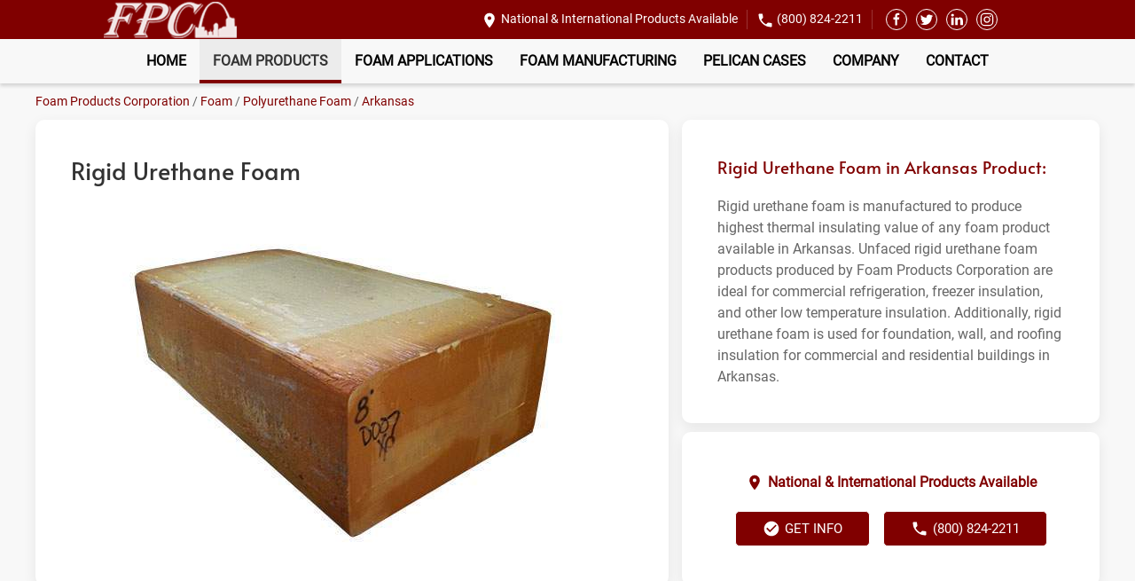

--- FILE ---
content_type: text/html; charset=UTF-8
request_url: https://www.fpcfoam.com/foam-products-manufacturer/polyurethane-foam-distributor/rigid-urethane-foam/arkansas/
body_size: 19069
content:
<!DOCTYPE html>
<html lang="en-US">
<head>
    <meta charset="UTF-8">
<script type="text/javascript">
/* <![CDATA[ */
var gform;gform||(document.addEventListener("gform_main_scripts_loaded",function(){gform.scriptsLoaded=!0}),document.addEventListener("gform/theme/scripts_loaded",function(){gform.themeScriptsLoaded=!0}),window.addEventListener("DOMContentLoaded",function(){gform.domLoaded=!0}),gform={domLoaded:!1,scriptsLoaded:!1,themeScriptsLoaded:!1,isFormEditor:()=>"function"==typeof InitializeEditor,callIfLoaded:function(o){return!(!gform.domLoaded||!gform.scriptsLoaded||!gform.themeScriptsLoaded&&!gform.isFormEditor()||(gform.isFormEditor()&&console.warn("The use of gform.initializeOnLoaded() is deprecated in the form editor context and will be removed in Gravity Forms 3.1."),o(),0))},initializeOnLoaded:function(o){gform.callIfLoaded(o)||(document.addEventListener("gform_main_scripts_loaded",()=>{gform.scriptsLoaded=!0,gform.callIfLoaded(o)}),document.addEventListener("gform/theme/scripts_loaded",()=>{gform.themeScriptsLoaded=!0,gform.callIfLoaded(o)}),window.addEventListener("DOMContentLoaded",()=>{gform.domLoaded=!0,gform.callIfLoaded(o)}))},hooks:{action:{},filter:{}},addAction:function(o,r,e,t){gform.addHook("action",o,r,e,t)},addFilter:function(o,r,e,t){gform.addHook("filter",o,r,e,t)},doAction:function(o){gform.doHook("action",o,arguments)},applyFilters:function(o){return gform.doHook("filter",o,arguments)},removeAction:function(o,r){gform.removeHook("action",o,r)},removeFilter:function(o,r,e){gform.removeHook("filter",o,r,e)},addHook:function(o,r,e,t,n){null==gform.hooks[o][r]&&(gform.hooks[o][r]=[]);var d=gform.hooks[o][r];null==n&&(n=r+"_"+d.length),gform.hooks[o][r].push({tag:n,callable:e,priority:t=null==t?10:t})},doHook:function(r,o,e){var t;if(e=Array.prototype.slice.call(e,1),null!=gform.hooks[r][o]&&((o=gform.hooks[r][o]).sort(function(o,r){return o.priority-r.priority}),o.forEach(function(o){"function"!=typeof(t=o.callable)&&(t=window[t]),"action"==r?t.apply(null,e):e[0]=t.apply(null,e)})),"filter"==r)return e[0]},removeHook:function(o,r,t,n){var e;null!=gform.hooks[o][r]&&(e=(e=gform.hooks[o][r]).filter(function(o,r,e){return!!(null!=n&&n!=o.tag||null!=t&&t!=o.priority)}),gform.hooks[o][r]=e)}});
/* ]]> */
</script>

    <meta name="viewport" content="width=device-width, initial-scale=1">
    <link rel="icon" href="/wp-content/uploads/2022/11/FPC-logo-small.png" sizes="any">
	    <link rel="apple-touch-icon" href="/wp-content/uploads/2022/11/FPC-logo-small.png">
		<meta name='robots' content='index, follow, max-image-preview:large, max-snippet:-1, max-video-preview:-1' />
	<style>img:is([sizes="auto" i], [sizes^="auto," i]) { contain-intrinsic-size: 3000px 1500px }</style>
	
	<!-- This site is optimized with the Yoast SEO plugin v26.5 - https://yoast.com/wordpress/plugins/seo/ -->
	<title>Rigid Urethane Foam Products Arkansas | Rigid Foam Products Manufacturer</title>
	<meta name="description" content="Turn to Foam Products Corporation for expert rigid urethane foam products fabrication, manufacturing, distribution &amp; delivery in Arkansas. We supply commercial &amp; industrial foam products. Visit our website today!" />
	<link rel="canonical" href="https://www.fpcfoam.com/foam-products-manufacturer/polyurethane-foam-distributor/rigid-urethane-foam/arkansas/" />
	<meta property="og:locale" content="en_US" />
	<meta property="og:type" content="article" />
	<meta property="og:title" content="Rigid Urethane Foam Products Arkansas | Rigid Foam Products Manufacturer" />
	<meta property="og:description" content="Turn to Foam Products Corporation for expert rigid urethane foam products fabrication, manufacturing, distribution &amp; delivery in Arkansas. We supply commercial &amp; industrial foam products. Visit our website today!" />
	<meta property="og:url" content="https://www.fpcfoam.com/foam-products-manufacturer/polyurethane-foam-distributor/rigid-urethane-foam/arkansas/" />
	<meta property="og:site_name" content="Fpc Foam" />
	<meta property="article:modified_time" content="2025-04-18T16:45:40+00:00" />
	<meta name="twitter:card" content="summary_large_image" />
	<script type="application/ld+json" class="yoast-schema-graph">{"@context":"https://schema.org","@graph":[{"@type":"WebPage","@id":"https://www.fpcfoam.com/foam-products-manufacturer/polyurethane-foam-distributor/rigid-urethane-foam/arkansas/","url":"https://www.fpcfoam.com/foam-products-manufacturer/polyurethane-foam-distributor/rigid-urethane-foam/arkansas/","name":"Rigid Urethane Foam Products Arkansas | Rigid Foam Products Manufacturer","isPartOf":{"@id":"https://www.fpcfoam.com/#website"},"datePublished":"2022-11-14T17:02:20+00:00","dateModified":"2025-04-18T16:45:40+00:00","description":"Turn to Foam Products Corporation for expert rigid urethane foam products fabrication, manufacturing, distribution & delivery in Arkansas. We supply commercial & industrial foam products. Visit our website today!","breadcrumb":{"@id":"https://www.fpcfoam.com/foam-products-manufacturer/polyurethane-foam-distributor/rigid-urethane-foam/arkansas/#breadcrumb"},"inLanguage":"en-US","potentialAction":[{"@type":"ReadAction","target":["https://www.fpcfoam.com/foam-products-manufacturer/polyurethane-foam-distributor/rigid-urethane-foam/arkansas/"]}]},{"@type":"BreadcrumbList","@id":"https://www.fpcfoam.com/foam-products-manufacturer/polyurethane-foam-distributor/rigid-urethane-foam/arkansas/#breadcrumb","itemListElement":[{"@type":"ListItem","position":1,"name":"Home","item":"https://www.fpcfoam.com/"},{"@type":"ListItem","position":2,"name":"Foam Products","item":"https://www.fpcfoam.com/foam-products-manufacturer/"},{"@type":"ListItem","position":3,"name":"Polyurethane Foam","item":"https://www.fpcfoam.com/foam-products-manufacturer/polyurethane-foam-distributor/"},{"@type":"ListItem","position":4,"name":"Rigid Urethane Foam","item":"https://www.fpcfoam.com/foam-products-manufacturer/polyurethane-foam-distributor/rigid-urethane-foam/"},{"@type":"ListItem","position":5,"name":"Rigid Urethane Foam in Arkansas"}]},{"@type":"WebSite","@id":"https://www.fpcfoam.com/#website","url":"https://www.fpcfoam.com/","name":"Fpc Foam","description":"National and International Products Available","potentialAction":[{"@type":"SearchAction","target":{"@type":"EntryPoint","urlTemplate":"https://www.fpcfoam.com/?s={search_term_string}"},"query-input":{"@type":"PropertyValueSpecification","valueRequired":true,"valueName":"search_term_string"}}],"inLanguage":"en-US"}]}</script>
	<!-- / Yoast SEO plugin. -->


<link rel='dns-prefetch' href='//www.google.com' />
<script type="text/javascript">
/* <![CDATA[ */
window._wpemojiSettings = {"baseUrl":"https:\/\/s.w.org\/images\/core\/emoji\/15.0.3\/72x72\/","ext":".png","svgUrl":"https:\/\/s.w.org\/images\/core\/emoji\/15.0.3\/svg\/","svgExt":".svg","source":{"concatemoji":"https:\/\/www.fpcfoam.com\/wp-includes\/js\/wp-emoji-release.min.js?ver=6.7.4"}};
/*! This file is auto-generated */
!function(i,n){var o,s,e;function c(e){try{var t={supportTests:e,timestamp:(new Date).valueOf()};sessionStorage.setItem(o,JSON.stringify(t))}catch(e){}}function p(e,t,n){e.clearRect(0,0,e.canvas.width,e.canvas.height),e.fillText(t,0,0);var t=new Uint32Array(e.getImageData(0,0,e.canvas.width,e.canvas.height).data),r=(e.clearRect(0,0,e.canvas.width,e.canvas.height),e.fillText(n,0,0),new Uint32Array(e.getImageData(0,0,e.canvas.width,e.canvas.height).data));return t.every(function(e,t){return e===r[t]})}function u(e,t,n){switch(t){case"flag":return n(e,"\ud83c\udff3\ufe0f\u200d\u26a7\ufe0f","\ud83c\udff3\ufe0f\u200b\u26a7\ufe0f")?!1:!n(e,"\ud83c\uddfa\ud83c\uddf3","\ud83c\uddfa\u200b\ud83c\uddf3")&&!n(e,"\ud83c\udff4\udb40\udc67\udb40\udc62\udb40\udc65\udb40\udc6e\udb40\udc67\udb40\udc7f","\ud83c\udff4\u200b\udb40\udc67\u200b\udb40\udc62\u200b\udb40\udc65\u200b\udb40\udc6e\u200b\udb40\udc67\u200b\udb40\udc7f");case"emoji":return!n(e,"\ud83d\udc26\u200d\u2b1b","\ud83d\udc26\u200b\u2b1b")}return!1}function f(e,t,n){var r="undefined"!=typeof WorkerGlobalScope&&self instanceof WorkerGlobalScope?new OffscreenCanvas(300,150):i.createElement("canvas"),a=r.getContext("2d",{willReadFrequently:!0}),o=(a.textBaseline="top",a.font="600 32px Arial",{});return e.forEach(function(e){o[e]=t(a,e,n)}),o}function t(e){var t=i.createElement("script");t.src=e,t.defer=!0,i.head.appendChild(t)}"undefined"!=typeof Promise&&(o="wpEmojiSettingsSupports",s=["flag","emoji"],n.supports={everything:!0,everythingExceptFlag:!0},e=new Promise(function(e){i.addEventListener("DOMContentLoaded",e,{once:!0})}),new Promise(function(t){var n=function(){try{var e=JSON.parse(sessionStorage.getItem(o));if("object"==typeof e&&"number"==typeof e.timestamp&&(new Date).valueOf()<e.timestamp+604800&&"object"==typeof e.supportTests)return e.supportTests}catch(e){}return null}();if(!n){if("undefined"!=typeof Worker&&"undefined"!=typeof OffscreenCanvas&&"undefined"!=typeof URL&&URL.createObjectURL&&"undefined"!=typeof Blob)try{var e="postMessage("+f.toString()+"("+[JSON.stringify(s),u.toString(),p.toString()].join(",")+"));",r=new Blob([e],{type:"text/javascript"}),a=new Worker(URL.createObjectURL(r),{name:"wpTestEmojiSupports"});return void(a.onmessage=function(e){c(n=e.data),a.terminate(),t(n)})}catch(e){}c(n=f(s,u,p))}t(n)}).then(function(e){for(var t in e)n.supports[t]=e[t],n.supports.everything=n.supports.everything&&n.supports[t],"flag"!==t&&(n.supports.everythingExceptFlag=n.supports.everythingExceptFlag&&n.supports[t]);n.supports.everythingExceptFlag=n.supports.everythingExceptFlag&&!n.supports.flag,n.DOMReady=!1,n.readyCallback=function(){n.DOMReady=!0}}).then(function(){return e}).then(function(){var e;n.supports.everything||(n.readyCallback(),(e=n.source||{}).concatemoji?t(e.concatemoji):e.wpemoji&&e.twemoji&&(t(e.twemoji),t(e.wpemoji)))}))}((window,document),window._wpemojiSettings);
/* ]]> */
</script>
<link rel='stylesheet' id='gform_basic-css' href='https://www.fpcfoam.com/wp-content/plugins/gravityforms/assets/css/dist/basic.min.css?ver=2.9.23.2' type='text/css' media='all' />
<link rel='stylesheet' id='gform_theme_components-css' href='https://www.fpcfoam.com/wp-content/plugins/gravityforms/assets/css/dist/theme-components.min.css?ver=2.9.23.2' type='text/css' media='all' />
<link rel='stylesheet' id='gform_theme-css' href='https://www.fpcfoam.com/wp-content/plugins/gravityforms/assets/css/dist/theme.min.css?ver=2.9.23.2' type='text/css' media='all' />
<style id='wp-emoji-styles-inline-css' type='text/css'>

	img.wp-smiley, img.emoji {
		display: inline !important;
		border: none !important;
		box-shadow: none !important;
		height: 1em !important;
		width: 1em !important;
		margin: 0 0.07em !important;
		vertical-align: -0.1em !important;
		background: none !important;
		padding: 0 !important;
	}
</style>
<style id='classic-theme-styles-inline-css' type='text/css'>
/*! This file is auto-generated */
.wp-block-button__link{color:#fff;background-color:#32373c;border-radius:9999px;box-shadow:none;text-decoration:none;padding:calc(.667em + 2px) calc(1.333em + 2px);font-size:1.125em}.wp-block-file__button{background:#32373c;color:#fff;text-decoration:none}
</style>
<style id='global-styles-inline-css' type='text/css'>
:root{--wp--preset--aspect-ratio--square: 1;--wp--preset--aspect-ratio--4-3: 4/3;--wp--preset--aspect-ratio--3-4: 3/4;--wp--preset--aspect-ratio--3-2: 3/2;--wp--preset--aspect-ratio--2-3: 2/3;--wp--preset--aspect-ratio--16-9: 16/9;--wp--preset--aspect-ratio--9-16: 9/16;--wp--preset--color--black: #000000;--wp--preset--color--cyan-bluish-gray: #abb8c3;--wp--preset--color--white: #ffffff;--wp--preset--color--pale-pink: #f78da7;--wp--preset--color--vivid-red: #cf2e2e;--wp--preset--color--luminous-vivid-orange: #ff6900;--wp--preset--color--luminous-vivid-amber: #fcb900;--wp--preset--color--light-green-cyan: #7bdcb5;--wp--preset--color--vivid-green-cyan: #00d084;--wp--preset--color--pale-cyan-blue: #8ed1fc;--wp--preset--color--vivid-cyan-blue: #0693e3;--wp--preset--color--vivid-purple: #9b51e0;--wp--preset--gradient--vivid-cyan-blue-to-vivid-purple: linear-gradient(135deg,rgba(6,147,227,1) 0%,rgb(155,81,224) 100%);--wp--preset--gradient--light-green-cyan-to-vivid-green-cyan: linear-gradient(135deg,rgb(122,220,180) 0%,rgb(0,208,130) 100%);--wp--preset--gradient--luminous-vivid-amber-to-luminous-vivid-orange: linear-gradient(135deg,rgba(252,185,0,1) 0%,rgba(255,105,0,1) 100%);--wp--preset--gradient--luminous-vivid-orange-to-vivid-red: linear-gradient(135deg,rgba(255,105,0,1) 0%,rgb(207,46,46) 100%);--wp--preset--gradient--very-light-gray-to-cyan-bluish-gray: linear-gradient(135deg,rgb(238,238,238) 0%,rgb(169,184,195) 100%);--wp--preset--gradient--cool-to-warm-spectrum: linear-gradient(135deg,rgb(74,234,220) 0%,rgb(151,120,209) 20%,rgb(207,42,186) 40%,rgb(238,44,130) 60%,rgb(251,105,98) 80%,rgb(254,248,76) 100%);--wp--preset--gradient--blush-light-purple: linear-gradient(135deg,rgb(255,206,236) 0%,rgb(152,150,240) 100%);--wp--preset--gradient--blush-bordeaux: linear-gradient(135deg,rgb(254,205,165) 0%,rgb(254,45,45) 50%,rgb(107,0,62) 100%);--wp--preset--gradient--luminous-dusk: linear-gradient(135deg,rgb(255,203,112) 0%,rgb(199,81,192) 50%,rgb(65,88,208) 100%);--wp--preset--gradient--pale-ocean: linear-gradient(135deg,rgb(255,245,203) 0%,rgb(182,227,212) 50%,rgb(51,167,181) 100%);--wp--preset--gradient--electric-grass: linear-gradient(135deg,rgb(202,248,128) 0%,rgb(113,206,126) 100%);--wp--preset--gradient--midnight: linear-gradient(135deg,rgb(2,3,129) 0%,rgb(40,116,252) 100%);--wp--preset--font-size--small: 13px;--wp--preset--font-size--medium: 20px;--wp--preset--font-size--large: 36px;--wp--preset--font-size--x-large: 42px;--wp--preset--spacing--20: 0.44rem;--wp--preset--spacing--30: 0.67rem;--wp--preset--spacing--40: 1rem;--wp--preset--spacing--50: 1.5rem;--wp--preset--spacing--60: 2.25rem;--wp--preset--spacing--70: 3.38rem;--wp--preset--spacing--80: 5.06rem;--wp--preset--shadow--natural: 6px 6px 9px rgba(0, 0, 0, 0.2);--wp--preset--shadow--deep: 12px 12px 50px rgba(0, 0, 0, 0.4);--wp--preset--shadow--sharp: 6px 6px 0px rgba(0, 0, 0, 0.2);--wp--preset--shadow--outlined: 6px 6px 0px -3px rgba(255, 255, 255, 1), 6px 6px rgba(0, 0, 0, 1);--wp--preset--shadow--crisp: 6px 6px 0px rgba(0, 0, 0, 1);}:where(.is-layout-flex){gap: 0.5em;}:where(.is-layout-grid){gap: 0.5em;}body .is-layout-flex{display: flex;}.is-layout-flex{flex-wrap: wrap;align-items: center;}.is-layout-flex > :is(*, div){margin: 0;}body .is-layout-grid{display: grid;}.is-layout-grid > :is(*, div){margin: 0;}:where(.wp-block-columns.is-layout-flex){gap: 2em;}:where(.wp-block-columns.is-layout-grid){gap: 2em;}:where(.wp-block-post-template.is-layout-flex){gap: 1.25em;}:where(.wp-block-post-template.is-layout-grid){gap: 1.25em;}.has-black-color{color: var(--wp--preset--color--black) !important;}.has-cyan-bluish-gray-color{color: var(--wp--preset--color--cyan-bluish-gray) !important;}.has-white-color{color: var(--wp--preset--color--white) !important;}.has-pale-pink-color{color: var(--wp--preset--color--pale-pink) !important;}.has-vivid-red-color{color: var(--wp--preset--color--vivid-red) !important;}.has-luminous-vivid-orange-color{color: var(--wp--preset--color--luminous-vivid-orange) !important;}.has-luminous-vivid-amber-color{color: var(--wp--preset--color--luminous-vivid-amber) !important;}.has-light-green-cyan-color{color: var(--wp--preset--color--light-green-cyan) !important;}.has-vivid-green-cyan-color{color: var(--wp--preset--color--vivid-green-cyan) !important;}.has-pale-cyan-blue-color{color: var(--wp--preset--color--pale-cyan-blue) !important;}.has-vivid-cyan-blue-color{color: var(--wp--preset--color--vivid-cyan-blue) !important;}.has-vivid-purple-color{color: var(--wp--preset--color--vivid-purple) !important;}.has-black-background-color{background-color: var(--wp--preset--color--black) !important;}.has-cyan-bluish-gray-background-color{background-color: var(--wp--preset--color--cyan-bluish-gray) !important;}.has-white-background-color{background-color: var(--wp--preset--color--white) !important;}.has-pale-pink-background-color{background-color: var(--wp--preset--color--pale-pink) !important;}.has-vivid-red-background-color{background-color: var(--wp--preset--color--vivid-red) !important;}.has-luminous-vivid-orange-background-color{background-color: var(--wp--preset--color--luminous-vivid-orange) !important;}.has-luminous-vivid-amber-background-color{background-color: var(--wp--preset--color--luminous-vivid-amber) !important;}.has-light-green-cyan-background-color{background-color: var(--wp--preset--color--light-green-cyan) !important;}.has-vivid-green-cyan-background-color{background-color: var(--wp--preset--color--vivid-green-cyan) !important;}.has-pale-cyan-blue-background-color{background-color: var(--wp--preset--color--pale-cyan-blue) !important;}.has-vivid-cyan-blue-background-color{background-color: var(--wp--preset--color--vivid-cyan-blue) !important;}.has-vivid-purple-background-color{background-color: var(--wp--preset--color--vivid-purple) !important;}.has-black-border-color{border-color: var(--wp--preset--color--black) !important;}.has-cyan-bluish-gray-border-color{border-color: var(--wp--preset--color--cyan-bluish-gray) !important;}.has-white-border-color{border-color: var(--wp--preset--color--white) !important;}.has-pale-pink-border-color{border-color: var(--wp--preset--color--pale-pink) !important;}.has-vivid-red-border-color{border-color: var(--wp--preset--color--vivid-red) !important;}.has-luminous-vivid-orange-border-color{border-color: var(--wp--preset--color--luminous-vivid-orange) !important;}.has-luminous-vivid-amber-border-color{border-color: var(--wp--preset--color--luminous-vivid-amber) !important;}.has-light-green-cyan-border-color{border-color: var(--wp--preset--color--light-green-cyan) !important;}.has-vivid-green-cyan-border-color{border-color: var(--wp--preset--color--vivid-green-cyan) !important;}.has-pale-cyan-blue-border-color{border-color: var(--wp--preset--color--pale-cyan-blue) !important;}.has-vivid-cyan-blue-border-color{border-color: var(--wp--preset--color--vivid-cyan-blue) !important;}.has-vivid-purple-border-color{border-color: var(--wp--preset--color--vivid-purple) !important;}.has-vivid-cyan-blue-to-vivid-purple-gradient-background{background: var(--wp--preset--gradient--vivid-cyan-blue-to-vivid-purple) !important;}.has-light-green-cyan-to-vivid-green-cyan-gradient-background{background: var(--wp--preset--gradient--light-green-cyan-to-vivid-green-cyan) !important;}.has-luminous-vivid-amber-to-luminous-vivid-orange-gradient-background{background: var(--wp--preset--gradient--luminous-vivid-amber-to-luminous-vivid-orange) !important;}.has-luminous-vivid-orange-to-vivid-red-gradient-background{background: var(--wp--preset--gradient--luminous-vivid-orange-to-vivid-red) !important;}.has-very-light-gray-to-cyan-bluish-gray-gradient-background{background: var(--wp--preset--gradient--very-light-gray-to-cyan-bluish-gray) !important;}.has-cool-to-warm-spectrum-gradient-background{background: var(--wp--preset--gradient--cool-to-warm-spectrum) !important;}.has-blush-light-purple-gradient-background{background: var(--wp--preset--gradient--blush-light-purple) !important;}.has-blush-bordeaux-gradient-background{background: var(--wp--preset--gradient--blush-bordeaux) !important;}.has-luminous-dusk-gradient-background{background: var(--wp--preset--gradient--luminous-dusk) !important;}.has-pale-ocean-gradient-background{background: var(--wp--preset--gradient--pale-ocean) !important;}.has-electric-grass-gradient-background{background: var(--wp--preset--gradient--electric-grass) !important;}.has-midnight-gradient-background{background: var(--wp--preset--gradient--midnight) !important;}.has-small-font-size{font-size: var(--wp--preset--font-size--small) !important;}.has-medium-font-size{font-size: var(--wp--preset--font-size--medium) !important;}.has-large-font-size{font-size: var(--wp--preset--font-size--large) !important;}.has-x-large-font-size{font-size: var(--wp--preset--font-size--x-large) !important;}
:where(.wp-block-post-template.is-layout-flex){gap: 1.25em;}:where(.wp-block-post-template.is-layout-grid){gap: 1.25em;}
:where(.wp-block-columns.is-layout-flex){gap: 2em;}:where(.wp-block-columns.is-layout-grid){gap: 2em;}
:root :where(.wp-block-pullquote){font-size: 1.5em;line-height: 1.6;}
</style>
<link href="https://www.fpcfoam.com/wp-content/themes/yootheme_child/css/theme.1.css?ver=1718634771" rel="stylesheet">
<link href="https://www.fpcfoam.com/wp-content/themes/yootheme/css/theme.update.css?ver=2.7.24" rel="stylesheet">
<link href="https://www.fpcfoam.com/wp-content/themes/yootheme_child/css/custom.css?ver=2.7.24" rel="stylesheet">
<script type="text/javascript" src="https://www.fpcfoam.com/wp-includes/js/jquery/jquery.min.js?ver=3.7.1" id="jquery-core-js"></script>
<script type="text/javascript" src="https://www.fpcfoam.com/wp-includes/js/jquery/jquery-migrate.min.js?ver=3.4.1" id="jquery-migrate-js"></script>
<script type="text/javascript" defer='defer' src="https://www.fpcfoam.com/wp-content/plugins/gravityforms/js/jquery.json.min.js?ver=2.9.23.2" id="gform_json-js"></script>
<script type="text/javascript" id="gform_gravityforms-js-extra">
/* <![CDATA[ */
var gf_global = {"gf_currency_config":{"name":"U.S. Dollar","symbol_left":"$","symbol_right":"","symbol_padding":"","thousand_separator":",","decimal_separator":".","decimals":2,"code":"USD"},"base_url":"https:\/\/www.fpcfoam.com\/wp-content\/plugins\/gravityforms","number_formats":[],"spinnerUrl":"https:\/\/www.fpcfoam.com\/wp-content\/plugins\/gravityforms\/images\/spinner.svg","version_hash":"7fb5a9ed7195554ea9081aa16479e2fd","strings":{"newRowAdded":"New row added.","rowRemoved":"Row removed","formSaved":"The form has been saved.  The content contains the link to return and complete the form."}};
var gform_i18n = {"datepicker":{"days":{"monday":"Mo","tuesday":"Tu","wednesday":"We","thursday":"Th","friday":"Fr","saturday":"Sa","sunday":"Su"},"months":{"january":"January","february":"February","march":"March","april":"April","may":"May","june":"June","july":"July","august":"August","september":"September","october":"October","november":"November","december":"December"},"firstDay":1,"iconText":"Select date"}};
var gf_legacy_multi = {"4":""};
var gform_gravityforms = {"strings":{"invalid_file_extension":"This type of file is not allowed. Must be one of the following:","delete_file":"Delete this file","in_progress":"in progress","file_exceeds_limit":"File exceeds size limit","illegal_extension":"This type of file is not allowed.","max_reached":"Maximum number of files reached","unknown_error":"There was a problem while saving the file on the server","currently_uploading":"Please wait for the uploading to complete","cancel":"Cancel","cancel_upload":"Cancel this upload","cancelled":"Cancelled","error":"Error","message":"Message"},"vars":{"images_url":"https:\/\/www.fpcfoam.com\/wp-content\/plugins\/gravityforms\/images"}};
/* ]]> */
</script>
<script type="text/javascript" defer='defer' src="https://www.fpcfoam.com/wp-content/plugins/gravityforms/js/gravityforms.min.js?ver=2.9.23.2" id="gform_gravityforms-js"></script>
<script type="text/javascript" defer='defer' src="https://www.google.com/recaptcha/api.js?hl=en&amp;ver=6.7.4#038;render=explicit" id="gform_recaptcha-js"></script>
<script type="text/javascript" defer='defer' src="https://www.fpcfoam.com/wp-content/plugins/gravityforms/assets/js/dist/utils.min.js?ver=380b7a5ec0757c78876bc8a59488f2f3" id="gform_gravityforms_utils-js"></script>
<meta name="generator" content="WordPress 6.7.4" />
<link rel='shortlink' href='https://www.fpcfoam.com/?p=5708' />


<!-- OPTIMIZED USING NATIVERANK SEO PLUGIN  |  https://nativerank.com -->

            <!-- Google Tag Manager -->
            <script>(function (w, d, s, l, i) {
                    w[l] = w[l] || []
                    w[l].push({'gtm.start': new Date().getTime(), event: 'gtm.js'})
                    var f = d.getElementsByTagName(s)[0], j = d.createElement(s),
                        dl = l != 'dataLayer' ? '&l=' + l : ''
                    j.async = true
                    j.src = 'https://www.googletagmanager.com/gtm.js?id=' + i + dl
                    f.parentNode.insertBefore(j, f)
                })(window, document, 'script', 'dataLayer', 'GTM-KXBH79J')</script>
            <!-- End Google Tag Manager -->
                        <meta name="msvalidate.01" content="DAD43C0808C529974BCA2B4AA8CAA73C">
                        <script type="application/ld+json">{"@context":"http:\/\/schema.org","@type":"HomeAndConstructionBusiness","name":"Foam Products Corporation","@id":"https:\/\/www.fpcfoam.com\/#HomeAndConstructionBusiness","url":"https:\/\/www.fpcfoam.com","logo":["http:\/\/18.219.96.132\/master\/"],"image":["http:\/\/fpcfoam.kinsta.cloud\/wp-content\/uploads\/2022\/10\/AdobeStock_118957134.jpeg"],"description":"Foam Products Corporation is a leading fabricator and distributor of commercial and industrial foam insulation and packaging products. We provide full integration of design, quality, manufacturing, and unparalleled customer service to bring you one of the broadest lines of foam products for the packaging, manufacturing, construction and design industries.","telephone":"+18008242211","address":{"@type":"PostalAddress","addressLocality":"St. Louis","addressRegion":"MO","postalCode":"63043","streetAddress":"2525 Adie Road"},"hasMap":"https:\/\/goo.gl\/maps\/MaYVDZMWdBUt3g2t6","priceRange":"$$","geo":{"@type":"GeoCoordinates","latitude":38.7083526,"longitude":-90.4163173},"makesOffer":{"@type":"Offer","itemOffered":["foam cutting","Foam Die Cutting","Hot Wire Cutting","JIT Delivery","foam manufacturing","custom foam orders","national foam delivery","international foam delivery","foam product prototyping","foam product testing","foam laminating"]},"contactPoint":{"@type":"ContactPoint","telephone":"+18008242211","contactType":"Customer Service"},"openingHoursSpecification":[{"@type":"OpeningHoursSpecification","dayOfWeek":["Monday","Tuesday","Wednesday","Thursday","Friday"],"opens":"08:00","closes":"16:00"}],"aggregateRating":{"@type":"AggregateRating","bestRating":"5","worstRating":"1","ratingValue":"4.6","reviewCount":"20"}}</script>
            
<!-- / NATIVERANK -->

<meta name="generator" content="NRank Image Optim by Native Rank 0.0.61" /><script type="application/ld+json">
				{
					"@context": "http://schema.org",
					"@graph": [
						{"@type": "SiteNavigationElement","name": "Home","url": "https://www.fpcfoam.com/"},{"@type": "SiteNavigationElement","name": "Foam Products","url": "https://www.fpcfoam.com/foam-products-manufacturer/"},{"@type": "SiteNavigationElement","name": "DuPont Styrofoam™","url": "https://www.fpcfoam.com/foam-products-manufacturer/styrofoam/"},{"@type": "SiteNavigationElement","name": "Polystyrene Foam","url": "https://www.fpcfoam.com/foam-products-manufacturer/polystyrene-foam-distributor/"},{"@type": "SiteNavigationElement","name": "Expanded-Bead Board","url": "https://www.fpcfoam.com/foam-products-manufacturer/polystyrene-foam-distributor/expanded-bead-board/"},{"@type": "SiteNavigationElement","name": "Extruded XPS Foam","url": "https://www.fpcfoam.com/foam-products-manufacturer/polystyrene-foam-distributor/extruded-xps-foam/"},{"@type": "SiteNavigationElement","name": "EPS Foam","url": "https://www.fpcfoam.com/foam-products-manufacturer/polystyrene-foam-distributor/eps-foam/"},{"@type": "SiteNavigationElement","name": "EPS 1# Density","url": "https://www.fpcfoam.com/foam-products-manufacturer/polystyrene-foam-distributor/eps-1-density/"},{"@type": "SiteNavigationElement","name": "EPS 1.5# Density","url": "https://www.fpcfoam.com/foam-products-manufacturer/polystyrene-foam-distributor/eps-1-5-density/"},{"@type": "SiteNavigationElement","name": "EPS 2# Density","url": "https://www.fpcfoam.com/foam-products-manufacturer/polystyrene-foam-distributor/eps-2-density/"},{"@type": "SiteNavigationElement","name": "EPS 2.5# Density","url": "https://www.fpcfoam.com/foam-products-manufacturer/polystyrene-foam-distributor/eps-2-5-density/"},{"@type": "SiteNavigationElement","name": "Polyethylene Foam","url": "https://www.fpcfoam.com/foam-products-manufacturer/polyethylene-foam-distributor/"},{"@type": "SiteNavigationElement","name": "Extruded Polyethylene Foam","url": "https://www.fpcfoam.com/foam-products-manufacturer/polyethylene-foam-distributor/extruded/"},{"@type": "SiteNavigationElement","name": "Expanded Polyethylene Foam","url": "https://www.fpcfoam.com/foam-products-manufacturer/polyethylene-foam-distributor/expanded/"},{"@type": "SiteNavigationElement","name": "Crosslink Polyethylene Foam","url": "https://www.fpcfoam.com/foam-products-manufacturer/polyethylene-foam-distributor/crosslink/"},{"@type": "SiteNavigationElement","name": "Polyurethane Foam","url": "https://www.fpcfoam.com/foam-products-manufacturer/polyurethane-foam-distributor/"},{"@type": "SiteNavigationElement","name": "Rigid Urethane Foam","url": "https://www.fpcfoam.com/foam-products-manufacturer/polyurethane-foam-distributor/rigid-urethane-foam/"},{"@type": "SiteNavigationElement","name": "Flexible Urethane Foam","url": "https://www.fpcfoam.com/foam-products-manufacturer/polyurethane-foam-distributor/polyurethane-flexible-foam/"},{"@type": "SiteNavigationElement","name": "PVC Foam","url": "https://www.fpcfoam.com/foam-products-manufacturer/pvc-foam/"},{"@type": "SiteNavigationElement","name": "Whisper Foam","url": "https://www.fpcfoam.com/foam-products-manufacturer/whisper-foam/"},{"@type": "SiteNavigationElement","name": "Specialty Foam","url": "https://www.fpcfoam.com/foam-products-manufacturer/specialty/"},{"@type": "SiteNavigationElement","name": "Cornice Foam","url": "https://www.fpcfoam.com/foam-products-manufacturer/specialty/cornice-foam/"},{"@type": "SiteNavigationElement","name": "Display Foam","url": "https://www.fpcfoam.com/foam-products-manufacturer/specialty/display-foam/"},{"@type": "SiteNavigationElement","name": "Foam Columns","url": "https://www.fpcfoam.com/foam-products-manufacturer/specialty/foam-columns/"},{"@type": "SiteNavigationElement","name": "Geofoam","url": "https://www.fpcfoam.com/foam-products-manufacturer/specialty/geofoam/"},{"@type": "SiteNavigationElement","name": "Medical Face Shield Foam","url": "https://www.fpcfoam.com/foam-products-manufacturer/specialty/medical-face-shield-foam/"},{"@type": "SiteNavigationElement","name": "Foam Applications","url": "https://www.fpcfoam.com/foam-products-applications/"},{"@type": "SiteNavigationElement","name": "Foam Packaging","url": "https://www.fpcfoam.com/foam-products-applications/foam-packaging/"},{"@type": "SiteNavigationElement","name": "Cushion Packaging Foam","url": "https://www.fpcfoam.com/foam-products-applications/cushion-packaging-foam/"},{"@type": "SiteNavigationElement","name": "Insulation Foam","url": "https://www.fpcfoam.com/foam-products-applications/insulation-foam/"},{"@type": "SiteNavigationElement","name": "Tapered Roofing Foam Insulation","url": "https://www.fpcfoam.com/foam-products-applications/tapered-roofing-foam-insulation/"},{"@type": "SiteNavigationElement","name": "Laminated Foam Panels","url": "https://www.fpcfoam.com/foam-products-applications/laminated-foam-panels/"},{"@type": "SiteNavigationElement","name": "Foam Insulated Refrigeration Panels","url": "https://www.fpcfoam.com/foam-products-applications/foam-insulated-refrigeration-panels/"},{"@type": "SiteNavigationElement","name": "Geofoam Fill Material","url": "https://www.fpcfoam.com/foam-products-applications/geofoam-filled-material/"},{"@type": "SiteNavigationElement","name": "Foam Rolled Goods","url": "https://www.fpcfoam.com/foam-products-applications/foam-rolled-goods/"},{"@type": "SiteNavigationElement","name": "Foam Gymnastic Pads","url": "https://www.fpcfoam.com/foam-products-applications/foam-gymnastic-pads/"},{"@type": "SiteNavigationElement","name": "Gasket Foam","url": "https://www.fpcfoam.com/foam-products-applications/gasket-foam/"},{"@type": "SiteNavigationElement","name": "Filtration Foam","url": "https://www.fpcfoam.com/foam-products-applications/filtration-foam/"},{"@type": "SiteNavigationElement","name": "Construction Foam","url": "https://www.fpcfoam.com/foam-products-applications/construction-foam/"},{"@type": "SiteNavigationElement","name": "Foam Extruded Buoyancy Billets","url": "https://www.fpcfoam.com/foam-products-applications/foam-extruded-buoyancy-billets/"},{"@type": "SiteNavigationElement","name": "Foam Manufacturing","url": "https://www.fpcfoam.com/foam-product-manufacturing-capabilities/"},{"@type": "SiteNavigationElement","name": "Custom Cut Foam","url": "https://www.fpcfoam.com/foam-product-manufacturing-capabilities/custom-cut-foam/"},{"@type": "SiteNavigationElement","name": "Foam Die Cutting","url": "https://www.fpcfoam.com/foam-product-manufacturing-capabilities/foam-die-cutting/"},{"@type": "SiteNavigationElement","name": "Foam Hot Wire Cutting","url": "https://www.fpcfoam.com/foam-product-manufacturing-capabilities/foam-hot-wire-cutting/"},{"@type": "SiteNavigationElement","name": "Foam CNC Profiling","url": "https://www.fpcfoam.com/foam-product-manufacturing-capabilities/foam-cnc-profiling/"},{"@type": "SiteNavigationElement","name": "Foam Laminating","url": "https://www.fpcfoam.com/foam-product-manufacturing-capabilities/foam-laminating/"},{"@type": "SiteNavigationElement","name": "CNC Routing Foam","url": "https://www.fpcfoam.com/foam-product-manufacturing-capabilities/cnc-routing-foam/"},{"@type": "SiteNavigationElement","name": "Foam Composites","url": "https://www.fpcfoam.com/foam-product-manufacturing-capabilities/foam-composites/"},{"@type": "SiteNavigationElement","name": "Foam Product Prototyping","url": "https://www.fpcfoam.com/foam-product-manufacturing-capabilities/foam-product-prototyping/"},{"@type": "SiteNavigationElement","name": "Foam Product Testing","url": "https://www.fpcfoam.com/foam-product-manufacturing-capabilities/foam-testing/"},{"@type": "SiteNavigationElement","name": "JIT Foam Delivery","url": "https://www.fpcfoam.com/foam-product-manufacturing-capabilities/jit-foam-delivery/"},{"@type": "SiteNavigationElement","name": "Foam Products Quality Assurance","url": "https://www.fpcfoam.com/foam-product-manufacturing-capabilities/quality-assurance/"},{"@type": "SiteNavigationElement","name": "Pelican Cases","url": "https://www.fpcfoam.com/pelican-cases/"},{"@type": "SiteNavigationElement","name": "Company","url": "#"},{"@type": "SiteNavigationElement","name": "About Us","url": "https://www.fpcfoam.com/about-us/"},{"@type": "SiteNavigationElement","name": "Our Team","url": "https://www.fpcfoam.com/our-team/"},{"@type": "SiteNavigationElement","name": "Who We Are","url": "https://www.fpcfoam.com/who-we-are/"},{"@type": "SiteNavigationElement","name": "Production Gallery","url": "https://www.fpcfoam.com/production-gallery/"},{"@type": "SiteNavigationElement","name": "Blog","url": "https://www.fpcfoam.com/blog/"},{"@type": "SiteNavigationElement","name": "Contact","url": "https://www.fpcfoam.com/contact-us/"}
					]
				}
			</script>
<script src="https://www.fpcfoam.com/wp-content/themes/yootheme/vendor/assets/uikit/dist/js/uikit.min.js?ver=2.7.24"></script>
<script src="https://www.fpcfoam.com/wp-content/themes/yootheme/vendor/assets/uikit/dist/js/uikit-icons.min.js?ver=2.7.24"></script>
<script src="https://www.fpcfoam.com/wp-content/themes/yootheme/js/theme.js?ver=2.7.24"></script>
<script>var $theme = {};</script>
<script src="https://www.fpcfoam.com/wp-content/themes/yootheme_child/js/custom.js?ver=2.7.24"></script>
		<style type="text/css" id="wp-custom-css">
			.uk-position-center{ 
     max-width: calc(100% - 0px * 2);
    top: calc(50% - 0px);
    left: calc(50% - 0px);
}
.quadCardSection>.cardBorder {
	height: auto;
}
#field_4_7 {
	display:none;
}

.employee-grid img {
	width: 114px;
}		</style>
		</head>
<body class="page-template page-template-nr-template page-template-nr-template-php page page-id-5708 page-child parent-pageid-575 ">
    
    <div class="tm-page">

                    
<div class="tm-header-mobile uk-hidden@m">


    <div class="uk-navbar-container">
        <nav uk-navbar="container: .tm-header-mobile">

                        <div class="uk-navbar-left">

                                    
<a href="https://www.fpcfoam.com" class="uk-navbar-item uk-logo">
    <img alt src="/wp-content/themes/yootheme/cache/FPC_try-f2bcfcf4.png" srcset="/wp-content/themes/yootheme/cache/FPC_try-f2bcfcf4.png 150w, /wp-content/themes/yootheme/cache/FPC_try-a05878da.png 250w" sizes="(min-width: 150px) 150px" data-width="150" data-height="41"></a>
                                    
                
                
            </div>
            
            
                        <div class="uk-navbar-right">

                
                                <a class="uk-navbar-toggle" href="#tm-mobile" uk-toggle="animation: true">
                                        <div uk-navbar-toggle-icon></div>
                </a>
                
                
            </div>
            
        </nav>
    </div>

    
                <div class="uk-position-relative tm-header-mobile-slide">
        
        <div id="tm-mobile" class="uk-position-top" hidden>
            <div class="uk-background-default uk-padding">

                
<div class="uk-child-width-1-1" uk-grid>    <div>
<div class="uk-panel">

    
    
<ul class="uk-nav uk-nav-default uk-nav-parent-icon uk-nav-accordion" uk-nav="targets: &gt; .js-accordion">
    
	<li class="menu-item menu-item-type-post_type menu-item-object-page menu-item-home"><a href="https://www.fpcfoam.com/"> Home</a></li>
	<li class="menu-item menu-item-type-post_type menu-item-object-page current-page-ancestor menu-item-has-children uk-active uk-parent"><a href="https://www.fpcfoam.com/foam-products-manufacturer/"> Foam Products</a>
	<ul class="uk-nav-sub">

		<li class="menu-item menu-item-type-post_type menu-item-object-page"><a href="https://www.fpcfoam.com/foam-products-manufacturer/styrofoam/"> DuPont Styrofoam™</a></li>
		<li class="menu-item menu-item-type-post_type menu-item-object-page menu-item-has-children uk-parent"><a href="https://www.fpcfoam.com/foam-products-manufacturer/polystyrene-foam-distributor/"> Polystyrene Foam</a>
		<ul>

			<li class="menu-item menu-item-type-post_type menu-item-object-page"><a href="https://www.fpcfoam.com/foam-products-manufacturer/polystyrene-foam-distributor/expanded-bead-board/"> Expanded-Bead Board</a></li>
			<li class="menu-item menu-item-type-post_type menu-item-object-page"><a href="https://www.fpcfoam.com/foam-products-manufacturer/polystyrene-foam-distributor/extruded-xps-foam/"> Extruded XPS Foam</a></li>
			<li class="menu-item menu-item-type-post_type menu-item-object-page"><a href="https://www.fpcfoam.com/foam-products-manufacturer/polystyrene-foam-distributor/eps-foam/"> EPS Foam</a></li>
			<li class="menu-item menu-item-type-post_type menu-item-object-page"><a href="https://www.fpcfoam.com/foam-products-manufacturer/polystyrene-foam-distributor/eps-1-density/"> EPS 1# Density</a></li>
			<li class="menu-item menu-item-type-post_type menu-item-object-page"><a href="https://www.fpcfoam.com/foam-products-manufacturer/polystyrene-foam-distributor/eps-1-5-density/"> EPS 1.5# Density</a></li>
			<li class="menu-item menu-item-type-post_type menu-item-object-page"><a href="https://www.fpcfoam.com/foam-products-manufacturer/polystyrene-foam-distributor/eps-2-density/"> EPS 2# Density</a></li>
			<li class="menu-item menu-item-type-post_type menu-item-object-page"><a href="https://www.fpcfoam.com/foam-products-manufacturer/polystyrene-foam-distributor/eps-2-5-density/"> EPS 2.5# Density</a></li></ul></li>
		<li class="menu-item menu-item-type-post_type menu-item-object-page menu-item-has-children uk-parent"><a href="https://www.fpcfoam.com/foam-products-manufacturer/polyethylene-foam-distributor/"> Polyethylene Foam</a>
		<ul>

			<li class="menu-item menu-item-type-post_type menu-item-object-page"><a href="https://www.fpcfoam.com/foam-products-manufacturer/polyethylene-foam-distributor/extruded/"> Extruded Polyethylene Foam</a></li>
			<li class="menu-item menu-item-type-post_type menu-item-object-page"><a href="https://www.fpcfoam.com/foam-products-manufacturer/polyethylene-foam-distributor/expanded/"> Expanded Polyethylene Foam</a></li>
			<li class="menu-item menu-item-type-post_type menu-item-object-page"><a href="https://www.fpcfoam.com/foam-products-manufacturer/polyethylene-foam-distributor/crosslink/"> Crosslink Polyethylene Foam</a></li></ul></li>
		<li class="menu-item menu-item-type-post_type menu-item-object-page current-page-ancestor menu-item-has-children uk-active uk-parent"><a href="https://www.fpcfoam.com/foam-products-manufacturer/polyurethane-foam-distributor/"> Polyurethane Foam</a>
		<ul>

			<li class="menu-item menu-item-type-post_type menu-item-object-page current-page-ancestor uk-active"><a href="https://www.fpcfoam.com/foam-products-manufacturer/polyurethane-foam-distributor/rigid-urethane-foam/"> Rigid Urethane Foam</a></li>
			<li class="menu-item menu-item-type-post_type menu-item-object-page"><a href="https://www.fpcfoam.com/foam-products-manufacturer/polyurethane-foam-distributor/polyurethane-flexible-foam/"> Flexible Urethane Foam</a></li></ul></li>
		<li class="menu-item menu-item-type-post_type menu-item-object-page"><a href="https://www.fpcfoam.com/foam-products-manufacturer/pvc-foam/"> PVC Foam</a></li>
		<li class="menu-item menu-item-type-post_type menu-item-object-page"><a href="https://www.fpcfoam.com/foam-products-manufacturer/whisper-foam/"> Whisper Foam</a></li>
		<li class="menu-item menu-item-type-post_type menu-item-object-page menu-item-has-children uk-parent"><a href="https://www.fpcfoam.com/foam-products-manufacturer/specialty/"> Specialty Foam</a>
		<ul>

			<li class="menu-item menu-item-type-post_type menu-item-object-page"><a href="https://www.fpcfoam.com/foam-products-manufacturer/specialty/cornice-foam/"> Cornice Foam</a></li>
			<li class="menu-item menu-item-type-post_type menu-item-object-page"><a href="https://www.fpcfoam.com/foam-products-manufacturer/specialty/display-foam/"> Display Foam</a></li>
			<li class="menu-item menu-item-type-post_type menu-item-object-page"><a href="https://www.fpcfoam.com/foam-products-manufacturer/specialty/foam-columns/"> Foam Columns</a></li>
			<li class="menu-item menu-item-type-post_type menu-item-object-page"><a href="https://www.fpcfoam.com/foam-products-manufacturer/specialty/geofoam/"> Geofoam</a></li>
			<li class="menu-item menu-item-type-post_type menu-item-object-page"><a href="https://www.fpcfoam.com/foam-products-manufacturer/specialty/medical-face-shield-foam/"> Medical Face Shield Foam</a></li></ul></li></ul></li>
	<li class="menu-item menu-item-type-post_type menu-item-object-page menu-item-has-children uk-parent"><a href="https://www.fpcfoam.com/foam-products-applications/"> Foam Applications</a>
	<ul class="uk-nav-sub">

		<li class="menu-item menu-item-type-post_type menu-item-object-page"><a href="https://www.fpcfoam.com/foam-products-applications/foam-packaging/"> Foam Packaging</a></li>
		<li class="menu-item menu-item-type-post_type menu-item-object-page"><a href="https://www.fpcfoam.com/foam-products-applications/cushion-packaging-foam/"> Cushion Packaging Foam</a></li>
		<li class="menu-item menu-item-type-post_type menu-item-object-page"><a href="https://www.fpcfoam.com/foam-products-applications/insulation-foam/"> Insulation Foam</a></li>
		<li class="menu-item menu-item-type-post_type menu-item-object-page"><a href="https://www.fpcfoam.com/foam-products-applications/tapered-roofing-foam-insulation/"> Tapered Roofing Foam Insulation</a></li>
		<li class="menu-item menu-item-type-post_type menu-item-object-page"><a href="https://www.fpcfoam.com/foam-products-applications/laminated-foam-panels/"> Laminated Foam Panels</a></li>
		<li class="menu-item menu-item-type-post_type menu-item-object-page"><a href="https://www.fpcfoam.com/foam-products-applications/foam-insulated-refrigeration-panels/"> Foam Insulated Refrigeration Panels</a></li>
		<li class="menu-item menu-item-type-post_type menu-item-object-page"><a href="https://www.fpcfoam.com/foam-products-applications/geofoam-filled-material/"> Geofoam Fill Material</a></li>
		<li class="menu-item menu-item-type-post_type menu-item-object-page"><a href="https://www.fpcfoam.com/foam-products-applications/foam-rolled-goods/"> Foam Rolled Goods</a></li>
		<li class="menu-item menu-item-type-post_type menu-item-object-page"><a href="https://www.fpcfoam.com/foam-products-applications/foam-gymnastic-pads/"> Foam Gymnastic Pads</a></li>
		<li class="menu-item menu-item-type-post_type menu-item-object-page"><a href="https://www.fpcfoam.com/foam-products-applications/gasket-foam/"> Gasket Foam</a></li>
		<li class="menu-item menu-item-type-post_type menu-item-object-page"><a href="https://www.fpcfoam.com/foam-products-applications/filtration-foam/"> Filtration Foam</a></li>
		<li class="menu-item menu-item-type-post_type menu-item-object-page"><a href="https://www.fpcfoam.com/foam-products-applications/construction-foam/"> Construction Foam</a></li>
		<li class="menu-item menu-item-type-post_type menu-item-object-page"><a href="https://www.fpcfoam.com/foam-products-applications/foam-extruded-buoyancy-billets/"> Foam Extruded Buoyancy Billets</a></li></ul></li>
	<li class="menu-item menu-item-type-post_type menu-item-object-page menu-item-has-children uk-parent"><a href="https://www.fpcfoam.com/foam-product-manufacturing-capabilities/"> Foam Manufacturing</a>
	<ul class="uk-nav-sub">

		<li class="menu-item menu-item-type-post_type menu-item-object-page"><a href="https://www.fpcfoam.com/foam-product-manufacturing-capabilities/custom-cut-foam/"> Custom Cut Foam</a></li>
		<li class="menu-item menu-item-type-post_type menu-item-object-page"><a href="https://www.fpcfoam.com/foam-product-manufacturing-capabilities/foam-die-cutting/"> Foam Die Cutting</a></li>
		<li class="menu-item menu-item-type-post_type menu-item-object-page"><a href="https://www.fpcfoam.com/foam-product-manufacturing-capabilities/foam-hot-wire-cutting/"> Foam Hot Wire Cutting</a></li>
		<li class="menu-item menu-item-type-post_type menu-item-object-page"><a href="https://www.fpcfoam.com/foam-product-manufacturing-capabilities/foam-cnc-profiling/"> Foam CNC Profiling</a></li>
		<li class="menu-item menu-item-type-post_type menu-item-object-page"><a href="https://www.fpcfoam.com/foam-product-manufacturing-capabilities/foam-laminating/"> Foam Laminating</a></li>
		<li class="menu-item menu-item-type-post_type menu-item-object-page"><a href="https://www.fpcfoam.com/foam-product-manufacturing-capabilities/cnc-routing-foam/"> CNC Routing Foam</a></li>
		<li class="menu-item menu-item-type-post_type menu-item-object-page"><a href="https://www.fpcfoam.com/foam-product-manufacturing-capabilities/foam-composites/"> Foam Composites</a></li>
		<li class="menu-item menu-item-type-post_type menu-item-object-page"><a href="https://www.fpcfoam.com/foam-product-manufacturing-capabilities/foam-product-prototyping/"> Foam Product Prototyping</a></li>
		<li class="menu-item menu-item-type-post_type menu-item-object-page"><a href="https://www.fpcfoam.com/foam-product-manufacturing-capabilities/foam-testing/"> Foam Product Testing</a></li>
		<li class="menu-item menu-item-type-post_type menu-item-object-page"><a href="https://www.fpcfoam.com/foam-product-manufacturing-capabilities/jit-foam-delivery/"> JIT Foam Delivery</a></li>
		<li class="menu-item menu-item-type-post_type menu-item-object-page"><a href="https://www.fpcfoam.com/foam-product-manufacturing-capabilities/quality-assurance/"> Foam Products Quality Assurance</a></li></ul></li>
	<li class="menu-item menu-item-type-post_type menu-item-object-page"><a href="https://www.fpcfoam.com/pelican-cases/"> Pelican Cases</a></li>
	<li class="menu-item menu-item-type-custom menu-item-object-custom menu-item-has-children js-accordion uk-parent"><a href> Company</a>
	<ul class="uk-nav-sub">

		<li class="menu-item menu-item-type-post_type menu-item-object-page"><a href="https://www.fpcfoam.com/about-us/"> About Us</a></li>
		<li class="menu-item menu-item-type-post_type menu-item-object-page"><a href="https://www.fpcfoam.com/our-team/"> Our Team</a></li>
		<li class="menu-item menu-item-type-post_type menu-item-object-page"><a href="https://www.fpcfoam.com/who-we-are/"> Who We Are</a></li>
		<li class="menu-item menu-item-type-post_type menu-item-object-page"><a href="https://www.fpcfoam.com/production-gallery/"> Production Gallery</a></li>
		<li class="menu-item menu-item-type-post_type menu-item-object-page"><a href="https://www.fpcfoam.com/blog/"> Blog</a></li></ul></li>
	<li class="menu-item menu-item-type-post_type menu-item-object-page"><a href="https://www.fpcfoam.com/contact-us/"> Contact</a></li></ul>

</div>
</div></div>
            </div>
        </div>

                </div>
        
    


</div>


<div class="tm-toolbar tm-toolbar-default uk-visible@m">
    <div class="uk-container uk-flex uk-flex-middle">

        
                <div class="uk-margin-auto-left">
            <div class="uk-grid-medium uk-child-width-auto uk-flex-middle" uk-grid="margin: uk-margin-small-top">
                <div>
<div class="uk-panel widget widget_custom_html" id="custom_html-8">

    
    <div class="textwidget custom-html-widget"><div class="uk-flex uk-flex-middle">
	<div class="widg">
	<p class="uk-margin-remove"><span class="uk-icon" uk-icon="icon:location"></span> 
	National &amp; International Products Available
	</p>
</div>
<div class="centerWidget widg">
	<p class="uk-margin-remove">
		<span class="uk-icon uk-link-reset" uk-icon="icon: phone"></span>
		<a href="tel:+18008242211">(800) 824-2211</a>
	</p>
</div>
<div class="uk-flex iconWidget widg">
	<div>                             <a href="https://www.facebook.com/FoamProductsCorporation"><span class="uk-icon" uk-icon="icon: facebook;"></span>		</a>                        </div>
	<div>                            <a href="https://twitter.com/productsfoam"><span class="uk-icon" uk-icon="icon: twitter;"></span></a>                         </div>
<div>                            <a href="https://www.linkedin.com/company/foam-products"><span class="uk-icon" uk-icon="icon: linkedin;"></span>
	</a>
	</div>
	<div>                             <a href="https://www.instagram.com/foamprod1962"><span class="uk-icon" uk-icon="icon: instagram"></span></a>                        </div>
</div>
</div></div>
</div>
</div>            </div>
        </div>
        
    </div>
</div>

<div class="tm-header uk-visible@m" uk-header>



    
        <div class="uk-navbar-container">

            <div class="uk-container">
                <nav class="uk-navbar" uk-navbar="{&quot;align&quot;:&quot;left&quot;,&quot;boundary&quot;:&quot;.tm-header .uk-navbar-container&quot;,&quot;container&quot;:&quot;.tm-header&quot;}">

                                        <div class="uk-navbar-left">

                                                    
<a href="https://www.fpcfoam.com" class="uk-navbar-item uk-logo">
    <img alt src="/wp-content/themes/yootheme/cache/FPC_try-f2bcfcf4.png" srcset="/wp-content/themes/yootheme/cache/FPC_try-f2bcfcf4.png 150w, /wp-content/themes/yootheme/cache/FPC_try-a05878da.png 250w" sizes="(min-width: 150px) 150px" data-width="150" data-height="41"></a>
                                                    
                        
                    </div>
                    
                    
                                        <div class="uk-navbar-right">

                                                    
<ul class="uk-navbar-nav">
    
	<li><a href="https://www.fpcfoam.com/" class=" menu-item menu-item-type-post_type menu-item-object-page menu-item-home">Home</a></li>
	<li class="uk-active uk-parent"><a href="https://www.fpcfoam.com/foam-products-manufacturer/" class=" menu-item menu-item-type-post_type menu-item-object-page current-page-ancestor menu-item-has-children">Foam Products</a>
	<div class="uk-navbar-dropdown"><div class="uk-navbar-dropdown-grid uk-child-width-1-1" uk-grid><div><ul class="uk-nav uk-navbar-dropdown-nav">

		<li><a href="https://www.fpcfoam.com/foam-products-manufacturer/styrofoam/" class=" menu-item menu-item-type-post_type menu-item-object-page">DuPont Styrofoam™</a></li>
		<li class="uk-parent"><a href="https://www.fpcfoam.com/foam-products-manufacturer/polystyrene-foam-distributor/" class=" menu-item menu-item-type-post_type menu-item-object-page menu-item-has-children">Polystyrene Foam</a>
		<div class='uk-margin-remove uk-padding-remove custom_drop' style='width:300px' uk-dropdown='pos:right-top'><ul class="uk-nav-sub uk-margin-remove uk-padding-remove">

			<li><a href="https://www.fpcfoam.com/foam-products-manufacturer/polystyrene-foam-distributor/expanded-bead-board/" class=" menu-item menu-item-type-post_type menu-item-object-page">Expanded-Bead Board</a></li>
			<li><a href="https://www.fpcfoam.com/foam-products-manufacturer/polystyrene-foam-distributor/extruded-xps-foam/" class=" menu-item menu-item-type-post_type menu-item-object-page">Extruded XPS Foam</a></li>
			<li><a href="https://www.fpcfoam.com/foam-products-manufacturer/polystyrene-foam-distributor/eps-foam/" class=" menu-item menu-item-type-post_type menu-item-object-page">EPS Foam</a></li>
			<li><a href="https://www.fpcfoam.com/foam-products-manufacturer/polystyrene-foam-distributor/eps-1-density/" class=" menu-item menu-item-type-post_type menu-item-object-page">EPS 1# Density</a></li>
			<li><a href="https://www.fpcfoam.com/foam-products-manufacturer/polystyrene-foam-distributor/eps-1-5-density/" class=" menu-item menu-item-type-post_type menu-item-object-page">EPS 1.5# Density</a></li>
			<li><a href="https://www.fpcfoam.com/foam-products-manufacturer/polystyrene-foam-distributor/eps-2-density/" class=" menu-item menu-item-type-post_type menu-item-object-page">EPS 2# Density</a></li>
			<li><a href="https://www.fpcfoam.com/foam-products-manufacturer/polystyrene-foam-distributor/eps-2-5-density/" class=" menu-item menu-item-type-post_type menu-item-object-page">EPS 2.5# Density</a></li></ul></div></li>
		<li class="uk-parent"><a href="https://www.fpcfoam.com/foam-products-manufacturer/polyethylene-foam-distributor/" class=" menu-item menu-item-type-post_type menu-item-object-page menu-item-has-children">Polyethylene Foam</a>
		<div class='uk-margin-remove uk-padding-remove custom_drop' style='width:300px' uk-dropdown='pos:right-top'><ul class="uk-nav-sub uk-margin-remove uk-padding-remove">

			<li><a href="https://www.fpcfoam.com/foam-products-manufacturer/polyethylene-foam-distributor/extruded/" class=" menu-item menu-item-type-post_type menu-item-object-page">Extruded Polyethylene Foam</a></li>
			<li><a href="https://www.fpcfoam.com/foam-products-manufacturer/polyethylene-foam-distributor/expanded/" class=" menu-item menu-item-type-post_type menu-item-object-page">Expanded Polyethylene Foam</a></li>
			<li><a href="https://www.fpcfoam.com/foam-products-manufacturer/polyethylene-foam-distributor/crosslink/" class=" menu-item menu-item-type-post_type menu-item-object-page">Crosslink Polyethylene Foam</a></li></ul></div></li>
		<li class="uk-active uk-parent"><a href="https://www.fpcfoam.com/foam-products-manufacturer/polyurethane-foam-distributor/" class=" menu-item menu-item-type-post_type menu-item-object-page current-page-ancestor menu-item-has-children">Polyurethane Foam</a>
		<div class='uk-margin-remove uk-padding-remove custom_drop' style='width:300px' uk-dropdown='pos:right-top'><ul class="uk-nav-sub uk-margin-remove uk-padding-remove">

			<li class="uk-active"><a href="https://www.fpcfoam.com/foam-products-manufacturer/polyurethane-foam-distributor/rigid-urethane-foam/" class=" menu-item menu-item-type-post_type menu-item-object-page current-page-ancestor">Rigid Urethane Foam</a></li>
			<li><a href="https://www.fpcfoam.com/foam-products-manufacturer/polyurethane-foam-distributor/polyurethane-flexible-foam/" class=" menu-item menu-item-type-post_type menu-item-object-page">Flexible Urethane Foam</a></li></ul></div></li>
		<li><a href="https://www.fpcfoam.com/foam-products-manufacturer/pvc-foam/" class=" menu-item menu-item-type-post_type menu-item-object-page">PVC Foam</a></li>
		<li><a href="https://www.fpcfoam.com/foam-products-manufacturer/whisper-foam/" class=" menu-item menu-item-type-post_type menu-item-object-page">Whisper Foam</a></li>
		<li class="uk-parent"><a href="https://www.fpcfoam.com/foam-products-manufacturer/specialty/" class=" menu-item menu-item-type-post_type menu-item-object-page menu-item-has-children">Specialty Foam</a>
		<div class='uk-margin-remove uk-padding-remove custom_drop' style='width:300px' uk-dropdown='pos:right-top'><ul class="uk-nav-sub uk-margin-remove uk-padding-remove">

			<li><a href="https://www.fpcfoam.com/foam-products-manufacturer/specialty/cornice-foam/" class=" menu-item menu-item-type-post_type menu-item-object-page">Cornice Foam</a></li>
			<li><a href="https://www.fpcfoam.com/foam-products-manufacturer/specialty/display-foam/" class=" menu-item menu-item-type-post_type menu-item-object-page">Display Foam</a></li>
			<li><a href="https://www.fpcfoam.com/foam-products-manufacturer/specialty/foam-columns/" class=" menu-item menu-item-type-post_type menu-item-object-page">Foam Columns</a></li>
			<li><a href="https://www.fpcfoam.com/foam-products-manufacturer/specialty/geofoam/" class=" menu-item menu-item-type-post_type menu-item-object-page">Geofoam</a></li>
			<li><a href="https://www.fpcfoam.com/foam-products-manufacturer/specialty/medical-face-shield-foam/" class=" menu-item menu-item-type-post_type menu-item-object-page">Medical Face Shield Foam</a></li></ul></div></li></ul></div></div></div></li>
	<li class="uk-parent"><a href="https://www.fpcfoam.com/foam-products-applications/" class=" menu-item menu-item-type-post_type menu-item-object-page menu-item-has-children">Foam Applications</a>
	<div class="uk-navbar-dropdown"><div class="uk-navbar-dropdown-grid uk-child-width-1-1" uk-grid><div><ul class="uk-nav uk-navbar-dropdown-nav">

		<li><a href="https://www.fpcfoam.com/foam-products-applications/foam-packaging/" class=" menu-item menu-item-type-post_type menu-item-object-page">Foam Packaging</a></li>
		<li><a href="https://www.fpcfoam.com/foam-products-applications/cushion-packaging-foam/" class=" menu-item menu-item-type-post_type menu-item-object-page">Cushion Packaging Foam</a></li>
		<li><a href="https://www.fpcfoam.com/foam-products-applications/insulation-foam/" class=" menu-item menu-item-type-post_type menu-item-object-page">Insulation Foam</a></li>
		<li><a href="https://www.fpcfoam.com/foam-products-applications/tapered-roofing-foam-insulation/" class=" menu-item menu-item-type-post_type menu-item-object-page">Tapered Roofing Foam Insulation</a></li>
		<li><a href="https://www.fpcfoam.com/foam-products-applications/laminated-foam-panels/" class=" menu-item menu-item-type-post_type menu-item-object-page">Laminated Foam Panels</a></li>
		<li><a href="https://www.fpcfoam.com/foam-products-applications/foam-insulated-refrigeration-panels/" class=" menu-item menu-item-type-post_type menu-item-object-page">Foam Insulated Refrigeration Panels</a></li>
		<li><a href="https://www.fpcfoam.com/foam-products-applications/geofoam-filled-material/" class=" menu-item menu-item-type-post_type menu-item-object-page">Geofoam Fill Material</a></li>
		<li><a href="https://www.fpcfoam.com/foam-products-applications/foam-rolled-goods/" class=" menu-item menu-item-type-post_type menu-item-object-page">Foam Rolled Goods</a></li>
		<li><a href="https://www.fpcfoam.com/foam-products-applications/foam-gymnastic-pads/" class=" menu-item menu-item-type-post_type menu-item-object-page">Foam Gymnastic Pads</a></li>
		<li><a href="https://www.fpcfoam.com/foam-products-applications/gasket-foam/" class=" menu-item menu-item-type-post_type menu-item-object-page">Gasket Foam</a></li>
		<li><a href="https://www.fpcfoam.com/foam-products-applications/filtration-foam/" class=" menu-item menu-item-type-post_type menu-item-object-page">Filtration Foam</a></li>
		<li><a href="https://www.fpcfoam.com/foam-products-applications/construction-foam/" class=" menu-item menu-item-type-post_type menu-item-object-page">Construction Foam</a></li>
		<li><a href="https://www.fpcfoam.com/foam-products-applications/foam-extruded-buoyancy-billets/" class=" menu-item menu-item-type-post_type menu-item-object-page">Foam Extruded Buoyancy Billets</a></li></ul></div></div></div></li>
	<li class="uk-parent"><a href="https://www.fpcfoam.com/foam-product-manufacturing-capabilities/" class=" menu-item menu-item-type-post_type menu-item-object-page menu-item-has-children">Foam Manufacturing</a>
	<div class="uk-navbar-dropdown"><div class="uk-navbar-dropdown-grid uk-child-width-1-1" uk-grid><div><ul class="uk-nav uk-navbar-dropdown-nav">

		<li><a href="https://www.fpcfoam.com/foam-product-manufacturing-capabilities/custom-cut-foam/" class=" menu-item menu-item-type-post_type menu-item-object-page">Custom Cut Foam</a></li>
		<li><a href="https://www.fpcfoam.com/foam-product-manufacturing-capabilities/foam-die-cutting/" class=" menu-item menu-item-type-post_type menu-item-object-page">Foam Die Cutting</a></li>
		<li><a href="https://www.fpcfoam.com/foam-product-manufacturing-capabilities/foam-hot-wire-cutting/" class=" menu-item menu-item-type-post_type menu-item-object-page">Foam Hot Wire Cutting</a></li>
		<li><a href="https://www.fpcfoam.com/foam-product-manufacturing-capabilities/foam-cnc-profiling/" class=" menu-item menu-item-type-post_type menu-item-object-page">Foam CNC Profiling</a></li>
		<li><a href="https://www.fpcfoam.com/foam-product-manufacturing-capabilities/foam-laminating/" class=" menu-item menu-item-type-post_type menu-item-object-page">Foam Laminating</a></li>
		<li><a href="https://www.fpcfoam.com/foam-product-manufacturing-capabilities/cnc-routing-foam/" class=" menu-item menu-item-type-post_type menu-item-object-page">CNC Routing Foam</a></li>
		<li><a href="https://www.fpcfoam.com/foam-product-manufacturing-capabilities/foam-composites/" class=" menu-item menu-item-type-post_type menu-item-object-page">Foam Composites</a></li>
		<li><a href="https://www.fpcfoam.com/foam-product-manufacturing-capabilities/foam-product-prototyping/" class=" menu-item menu-item-type-post_type menu-item-object-page">Foam Product Prototyping</a></li>
		<li><a href="https://www.fpcfoam.com/foam-product-manufacturing-capabilities/foam-testing/" class=" menu-item menu-item-type-post_type menu-item-object-page">Foam Product Testing</a></li>
		<li><a href="https://www.fpcfoam.com/foam-product-manufacturing-capabilities/jit-foam-delivery/" class=" menu-item menu-item-type-post_type menu-item-object-page">JIT Foam Delivery</a></li>
		<li><a href="https://www.fpcfoam.com/foam-product-manufacturing-capabilities/quality-assurance/" class=" menu-item menu-item-type-post_type menu-item-object-page">Foam Products Quality Assurance</a></li></ul></div></div></div></li>
	<li><a href="https://www.fpcfoam.com/pelican-cases/" class=" menu-item menu-item-type-post_type menu-item-object-page">Pelican Cases</a></li>
	<li class="uk-parent"><a class=" menu-item menu-item-type-custom menu-item-object-custom menu-item-has-children" href>Company</a>
	<div class="uk-navbar-dropdown"><div class="uk-navbar-dropdown-grid uk-child-width-1-1" uk-grid><div><ul class="uk-nav uk-navbar-dropdown-nav">

		<li><a href="https://www.fpcfoam.com/about-us/" class=" menu-item menu-item-type-post_type menu-item-object-page">About Us</a></li>
		<li><a href="https://www.fpcfoam.com/our-team/" class=" menu-item menu-item-type-post_type menu-item-object-page">Our Team</a></li>
		<li><a href="https://www.fpcfoam.com/who-we-are/" class=" menu-item menu-item-type-post_type menu-item-object-page">Who We Are</a></li>
		<li><a href="https://www.fpcfoam.com/production-gallery/" class=" menu-item menu-item-type-post_type menu-item-object-page">Production Gallery</a></li>
		<li><a href="https://www.fpcfoam.com/blog/" class=" menu-item menu-item-type-post_type menu-item-object-page">Blog</a></li></ul></div></div></div></li>
	<li><a href="https://www.fpcfoam.com/contact-us/" class=" menu-item menu-item-type-post_type menu-item-object-page">Contact</a></li></ul>
                        
                        
                    </div>
                    
                </nav>
            </div>

        </div>

    





</div>
        
        
        
        
        <main id="tm-main"  class="tm-main" uk-height-viewport="expand: true">

                            
                <div class="uk-grid" uk-grid>
                    <div class="uk-width-expand@m">

                        
                        
                        <article>

    <section class="uk-section productCard uk-section-small uk-padding-remove-top">
            <div class="uk-container uk-container-large">
                <p class="uk-margin-remove smallText"><a href="https://www.fpcfoam.com/">Foam Products Corporation</a> / <a href="https://www.fpcfoam.com/foam-products-manufacturer/polyurethane-foam-distributor/">Foam</a> / 
                <a href="https://www.fpcfoam.com/foam-products-manufacturer/polyurethane-foam-distributor/" class="uk-text-capitalize">Polyurethane Foam</a>
                 / <a href="">Arkansas</a> </p>
                <div class="uk-grid uk-grid-small" uk-grid>
                    <div class="uk-grid-small uk-grid-match" uk-grid>
                        <div class="uk-width-1-1 uk-width-3-5@m">
                            <li class="uk-card uk-card-default uk-padding">
                                <h2 class="uk-margin-remove-top uk-margin-small-bottom">Rigid Urethane Foam</h2>
                                <div class="uk-flex uk-flex-middle uk-flex-center" style="height: 100%;">
                                    <img width="550" height="400" class="uk-img" alt="st-louis-rigid-urethane-foam-manufacturer-1" uk-img="" decoding="async" fetchpriority="high" data-src="/wp-content/uploads/2022/09/st-louis-rigid-urethane-foam-manufacturer-1.jpg" data-srcset="/wp-content/uploads/2022/09/st-louis-rigid-urethane-foam-manufacturer-1.jpg 550w, /wp-content/uploads/2022/09/st-louis-rigid-urethane-foam-manufacturer-1-300x218.jpg 300w" data-sizes="(max-width: 550px) 100vw, 550px" />
                                </div>
                            </li>
                        </div>
                        <div class="uk-width-1-1 uk-width-2-5@m">
                            <div class="heightMatch">
                                <ul class="uk-list">
                                    <li class="uk-card uk-card-default uk-padding">
                                        <h2 class="uk-margin-remove"></h2>
                                        <h3 class="uk-margin-remove-top">Rigid Urethane Foam in Arkansas Product:</h3>
                                        
                                        <p>Rigid urethane foam is manufactured to produce highest thermal insulating value of any foam product available in Arkansas. Unfaced rigid urethane foam products produced by Foam Products Corporation are ideal for commercial refrigeration, freezer insulation, and other low temperature insulation. Additionally, rigid urethane foam is used for foundation, wall, and roofing insulation for commercial and residential buildings in Arkansas.</p>
                                    </li>
                                    <li class="uk-card uk-card-default uk-padding buttonCard uk-flex uk-flex-middle uk-flex-center">
                                        <div>
                                            <p class="uk-text-bold uk-text-primary uk-text-center"><span class="uk-icon" uk-icon="location" style="margin-right: 5px"></span>National &amp; International Products Available</p>
                                            <div class="uk-grid uk-grid-small uk-flex-center" uk-grid>
                                                <div><a class="uk-button uk-button-primary" style="border-radius: 5px;"><span class="uk-icon" uk-icon="check-circle" style="margin-right: 5px"></span>Get Info</a></div>
                                                <div><a class="uk-button uk-button-primary" style="border-radius: 5px;"><span class="uk-icon" uk-icon="phone" style="margin-right: 5px"></span>(800) 824-2211</a></div>
                                            </div>
                                        </div>
                                    </li>
                                </ul>
                            </div>
                        </div>
                    </ul>
                </div>
                <div class="uk-width-1-1">
                    <div class="uk-grid-small uk-grid-match" uk-grid>
                        <div class="uk-width-1-1 uk-width-3-5@m">
                            <div class="uk-card uk-card-default uk-padding">
                                <ul class="uk-subnav" uk-switcher>
                                    <li>
                                        <a href="#"><h4 class="uk-text-capitalize uk-h3 uk-margin-remove">Applications</h3></a>
                                    </li>
                                    <li>
                                        <a href="#"><h4 class="uk-text-capitalize uk-h3 uk-margin-remove">Manufacturing</h3></a>
                                    </li>
                                </ul>
                                <ul class="uk-switcher">
                                    <li class="uk-column-1-2 uk-list-disc" style="margin-left: -10px;">
                                                
                                                
                                                
                                                
                                                            <div class="uk-margin-remove"><a href="https://www.fpcfoam.com/foam-products-applications/insulation-foam/arkansas/" class="listItem">Insulation Foam in Arkansas</a></div>
                                                
                                                
                                                            <div class="uk-margin-remove"><a href="https://www.fpcfoam.com/foam-products-applications/laminated-foam-panels/arkansas/" class="listItem">Laminated Foam Panels in Arkansas</a></div>
                                                
                                                
                                                
                                                
                                                
                                                
                                                
                                                            <div class="uk-margin-remove"><a href="https://www.fpcfoam.com/foam-products-applications/construction-foam/arkansas/" class="listItem">Construction Foam in Arkansas</a></div>
                                                
                                    </li>
                                    <li class="uk-column-1-2 uk-list-disc" style="margin-left: -10px;">
                                                    <div class="uk-margin-remove"><a href="https://www.fpcfoam.com/foam-product-manufacturing-capabilities/custom-cut-foam/arkansas/" class="listItem">Custom Cut Foam in Arkansas</a></div>
                                                    <div class="uk-margin-remove"><a href="https://www.fpcfoam.com/foam-product-manufacturing-capabilities/foam-die-cutting/arkansas/" class="listItem">Foam Die Cutting in Arkansas</a></div>
                                                    <div class="uk-margin-remove"><a href="https://www.fpcfoam.com/foam-product-manufacturing-capabilities/foam-hot-wire-cutting/arkansas/" class="listItem">Foam Hot Wire Cutting in Arkansas</a></div>
                                                    <div class="uk-margin-remove"><a href="https://www.fpcfoam.com/foam-product-manufacturing-capabilities/foam-cnc-profiling/arkansas/" class="listItem">Foam CNC Profiling in Arkansas</a></div>
                                                    <div class="uk-margin-remove"><a href="https://www.fpcfoam.com/foam-product-manufacturing-capabilities/foam-laminating/arkansas/" class="listItem">Foam Laminating in Arkansas</a></div>
                                                    <div class="uk-margin-remove"><a href="https://www.fpcfoam.com/foam-product-manufacturing-capabilities/cnc-routing-foam/arkansas/" class="listItem">CNC Routing Foam in Arkansas</a></div>
                                                    <div class="uk-margin-remove"><a href="https://www.fpcfoam.com/foam-product-manufacturing-capabilities/foam-composites/arkansas/" class="listItem">Foam Composites in Arkansas</a></div>
                                                    <div class="uk-margin-remove"><a href="https://www.fpcfoam.com/foam-product-manufacturing-capabilities/foam-product-prototyping/arkansas/" class="listItem">Foam Product Prototyping in Arkansas</a></div>
                                                    <div class="uk-margin-remove"><a href="https://www.fpcfoam.com/foam-product-manufacturing-capabilities/foam-testing/arkansas/" class="listItem">Foam Product Testing in Arkansas</a></div>
                                                    <div class="uk-margin-remove"><a href="https://www.fpcfoam.com/foam-product-manufacturing-capabilities/jit-foam-delivery/arkansas/" class="listItem">JIT Foam Delivery in Arkansas</a></div>
                                                    <div class="uk-margin-remove"><a href="https://www.fpcfoam.com/foam-product-manufacturing-capabilities/quality-assurance/arkansas/" class="listItem">Foam Products Quality Assurance in Arkansas</a></div>
                                    </li>
                                </ul>
                            </div>
                        </div>
                        <div class="uk-width-1-1 uk-width-2-5@m">
                            <li class="uk-card uk-card-default uk-padding">
                                <h4>Material:</h4>
                                <p class="uk-text-capitalize"><a href="https://www.fpcfoam.com/foam-products-manufacturer/polyurethane-foam-distributor/" class="listItem">Polyurethane Foam</a></p>
                            </li>
                        </div>
                    </div>
                </div>
            </div>
        </section>
    <section class="uk-section uk-section-muted uk-padding-remove-top">
        <div class="uk-container uk-container-large">
            <div class="uk-card uk-card-secondary uk-padding-small" style="border-radius: 10px;">
                <h2>Have a Question About Rigid Urethane Foam?</h2>
                <div class="productForm">
                    
                <div class='gf_browser_chrome gform_wrapper gravity-theme gform-theme--no-framework' data-form-theme='gravity-theme' data-form-index='0' id='gform_wrapper_4' ><div id='gf_4' class='gform_anchor' tabindex='-1'></div><form method='post' enctype='multipart/form-data' target='gform_ajax_frame_4' id='gform_4'  action='/foam-products-manufacturer/polyurethane-foam-distributor/rigid-urethane-foam/arkansas/#gf_4' data-formid='4' novalidate>
                        <div class='gform-body gform_body'><div id='gform_fields_4' class='gform_fields top_label form_sublabel_below description_below validation_below'><div id="field_4_1" class="gfield gfield--type-text gfield--width-quarter field_sublabel_below gfield--no-description field_description_below hidden_label field_validation_below gfield_visibility_visible"  ><label class='gfield_label gform-field-label' for='input_4_1'>Enter Your Question Here</label><div class='ginput_container ginput_container_text'><input name='input_1' id='input_4_1' type='text' value='' class='large'   tabindex='1' placeholder='Enter Your Question Here'  aria-invalid="false"   /></div></div><div id="field_4_3" class="gfield gfield--type-text gfield--width-quarter field_sublabel_below gfield--no-description field_description_below hidden_label field_validation_below gfield_visibility_visible"  ><label class='gfield_label gform-field-label' for='input_4_3'>Full Name*</label><div class='ginput_container ginput_container_text'><input name='input_3' id='input_4_3' type='text' value='' class='large'   tabindex='2' placeholder='Full Name*'  aria-invalid="false"   /></div></div><div id="field_4_4" class="gfield gfield--type-text gfield--width-quarter field_sublabel_below gfield--no-description field_description_below hidden_label field_validation_below gfield_visibility_visible"  ><label class='gfield_label gform-field-label' for='input_4_4'>Phone #</label><div class='ginput_container ginput_container_text'><input name='input_4' id='input_4_4' type='text' value='' class='large'   tabindex='3' placeholder='Phone #'  aria-invalid="false"   /></div></div><div id="field_4_5" class="gfield gfield--type-text gfield--width-quarter field_sublabel_below gfield--no-description field_description_below hidden_label field_validation_below gfield_visibility_visible"  ><label class='gfield_label gform-field-label' for='input_4_5'>Email</label><div class='ginput_container ginput_container_text'><input name='input_5' id='input_4_5' type='text' value='' class='large'   tabindex='4' placeholder='Email'  aria-invalid="false"   /></div></div><div id="field_4_7" class="gfield gfield--type-captcha field_sublabel_below gfield--no-description field_description_below hidden_label field_validation_below gfield_visibility_visible"  ><label class='gfield_label gform-field-label' for='input_4_7'>CAPTCHA</label><div id='input_4_7' class='ginput_container ginput_recaptcha' data-sitekey='6LfZET4jAAAAADDmkieGI5x9iVN44j7FOFdXbRix'  data-theme='light' data-tabindex='-1' data-size='invisible' data-badge='bottomright'></div></div></div></div>
        <div class='gform-footer gform_footer top_label'> <input type='submit' id='gform_submit_button_4' class='gform_button button' onclick='gform.submission.handleButtonClick(this);' data-submission-type='submit' value='Submit' tabindex='5' /> <input type='hidden' name='gform_ajax' value='form_id=4&amp;title=&amp;description=&amp;tabindex=1&amp;theme=gravity-theme&amp;hash=3604c3bd3ee33a5ff3eaecbf8f845764' />
            <input type='hidden' class='gform_hidden' name='gform_submission_method' data-js='gform_submission_method_4' value='iframe' />
            <input type='hidden' class='gform_hidden' name='gform_theme' data-js='gform_theme_4' id='gform_theme_4' value='gravity-theme' />
            <input type='hidden' class='gform_hidden' name='gform_style_settings' data-js='gform_style_settings_4' id='gform_style_settings_4' value='' />
            <input type='hidden' class='gform_hidden' name='is_submit_4' value='1' />
            <input type='hidden' class='gform_hidden' name='gform_submit' value='4' />
            
            <input type='hidden' class='gform_hidden' name='gform_unique_id' value='' />
            <input type='hidden' class='gform_hidden' name='state_4' value='WyJbXSIsImM2ZGVlN2FmYzQ2ODNlMjQwMDY0NzgxNTExMmVlODRlIl0=' />
            <input type='hidden' autocomplete='off' class='gform_hidden' name='gform_target_page_number_4' id='gform_target_page_number_4' value='0' />
            <input type='hidden' autocomplete='off' class='gform_hidden' name='gform_source_page_number_4' id='gform_source_page_number_4' value='1' />
            <input type='hidden' name='gform_field_values' value='' />
            
        </div>
                        <p style="display: none !important;" class="akismet-fields-container" data-prefix="ak_"><label>&#916;<textarea name="ak_hp_textarea" cols="45" rows="8" maxlength="100"></textarea></label><input type="hidden" id="ak_js_1" name="ak_js" value="54"/><script>document.getElementById( "ak_js_1" ).setAttribute( "value", ( new Date() ).getTime() );</script></p></form>
                        </div>
		                <iframe style='display:none;width:0px;height:0px;' src='about:blank' name='gform_ajax_frame_4' id='gform_ajax_frame_4' title='This iframe contains the logic required to handle Ajax powered Gravity Forms.'></iframe>
		                <script type="text/javascript">
/* <![CDATA[ */
 gform.initializeOnLoaded( function() {gformInitSpinner( 4, 'https://www.fpcfoam.com/wp-content/plugins/gravityforms/images/spinner.svg', true );jQuery('#gform_ajax_frame_4').on('load',function(){var contents = jQuery(this).contents().find('*').html();var is_postback = contents.indexOf('GF_AJAX_POSTBACK') >= 0;if(!is_postback){return;}var form_content = jQuery(this).contents().find('#gform_wrapper_4');var is_confirmation = jQuery(this).contents().find('#gform_confirmation_wrapper_4').length > 0;var is_redirect = contents.indexOf('gformRedirect(){') >= 0;var is_form = form_content.length > 0 && ! is_redirect && ! is_confirmation;var mt = parseInt(jQuery('html').css('margin-top'), 10) + parseInt(jQuery('body').css('margin-top'), 10) + 100;if(is_form){jQuery('#gform_wrapper_4').html(form_content.html());if(form_content.hasClass('gform_validation_error')){jQuery('#gform_wrapper_4').addClass('gform_validation_error');} else {jQuery('#gform_wrapper_4').removeClass('gform_validation_error');}setTimeout( function() { /* delay the scroll by 50 milliseconds to fix a bug in chrome */ jQuery(document).scrollTop(jQuery('#gform_wrapper_4').offset().top - mt); }, 50 );if(window['gformInitDatepicker']) {gformInitDatepicker();}if(window['gformInitPriceFields']) {gformInitPriceFields();}var current_page = jQuery('#gform_source_page_number_4').val();gformInitSpinner( 4, 'https://www.fpcfoam.com/wp-content/plugins/gravityforms/images/spinner.svg', true );jQuery(document).trigger('gform_page_loaded', [4, current_page]);window['gf_submitting_4'] = false;}else if(!is_redirect){var confirmation_content = jQuery(this).contents().find('.GF_AJAX_POSTBACK').html();if(!confirmation_content){confirmation_content = contents;}jQuery('#gform_wrapper_4').replaceWith(confirmation_content);jQuery(document).scrollTop(jQuery('#gf_4').offset().top - mt);jQuery(document).trigger('gform_confirmation_loaded', [4]);window['gf_submitting_4'] = false;wp.a11y.speak(jQuery('#gform_confirmation_message_4').text());}else{jQuery('#gform_4').append(contents);if(window['gformRedirect']) {gformRedirect();}}jQuery(document).trigger("gform_pre_post_render", [{ formId: "4", currentPage: "current_page", abort: function() { this.preventDefault(); } }]);        if (event && event.defaultPrevented) {                return;        }        const gformWrapperDiv = document.getElementById( "gform_wrapper_4" );        if ( gformWrapperDiv ) {            const visibilitySpan = document.createElement( "span" );            visibilitySpan.id = "gform_visibility_test_4";            gformWrapperDiv.insertAdjacentElement( "afterend", visibilitySpan );        }        const visibilityTestDiv = document.getElementById( "gform_visibility_test_4" );        let postRenderFired = false;        function triggerPostRender() {            if ( postRenderFired ) {                return;            }            postRenderFired = true;            gform.core.triggerPostRenderEvents( 4, current_page );            if ( visibilityTestDiv ) {                visibilityTestDiv.parentNode.removeChild( visibilityTestDiv );            }        }        function debounce( func, wait, immediate ) {            var timeout;            return function() {                var context = this, args = arguments;                var later = function() {                    timeout = null;                    if ( !immediate ) func.apply( context, args );                };                var callNow = immediate && !timeout;                clearTimeout( timeout );                timeout = setTimeout( later, wait );                if ( callNow ) func.apply( context, args );            };        }        const debouncedTriggerPostRender = debounce( function() {            triggerPostRender();        }, 200 );        if ( visibilityTestDiv && visibilityTestDiv.offsetParent === null ) {            const observer = new MutationObserver( ( mutations ) => {                mutations.forEach( ( mutation ) => {                    if ( mutation.type === 'attributes' && visibilityTestDiv.offsetParent !== null ) {                        debouncedTriggerPostRender();                        observer.disconnect();                    }                });            });            observer.observe( document.body, {                attributes: true,                childList: false,                subtree: true,                attributeFilter: [ 'style', 'class' ],            });        } else {            triggerPostRender();        }    } );} ); 
/* ]]> */
</script>

                </div>
            </div>
        </div>
    </section>
    <section class="uk-section uk-section-muted productApplicableApplications">
        <div class="uk-container">
            <div>
                <h2 class="uk-text-primary uk-text-left uk-text-bold">Rigid Urethane Foam Applications in Arkansas</h2>
                <div class="divider"></div>
                <div uk-slider>
                    <div class="uk-position-relative">
                        <div class="uk-slider-container">
                            <ul class="uk-slider-items uk-child-width-1-1 uk-child-width-1-2@s uk-child-width-1-3@m uk-grid uk-grid-small"
                                uk-grid uk-height-match="target: li > div > div > .heightMatch">
                                                <li>
                                                    <div class="uk-card uk-card-default">
                                                        <canvas class="uk-background-cover uk-background-center-center" data-Src="/wp-content/uploads/2022/09/st-louis-construction-foam-manufacturer.jpg" uk-img></canvas>
                                                        <div class="uk-padding-small">
                                                            <h3 class="uk-margin-small">Construction Foam</h3>
                                                            <div class="CardDivider"></div>
                                                            <div class="heightMatch uk-margin-small">
                                                                 <p class="uk-margin-remove">Foam Products Corporation manufactures construction products for an array of foam material…</p>
                                                            </div>
                                                            <p class="uk-text-right uk-margin-remove"><a class="uk-text-primary" href="https://www.fpcfoam.com/foam-products-applications/construction-foam/arkansas/">Learn More</a></p>
                                                        </div>
                                                    </div>
                                                </li>
                                                <li>
                                                    <div class="uk-card uk-card-default">
                                                        <canvas class="uk-background-cover uk-background-center-center" data-Src="/wp-content/uploads/2022/09/st-louis-laminated-foam-manufacturer.jpg" uk-img></canvas>
                                                        <div class="uk-padding-small">
                                                            <h3 class="uk-margin-small">Laminated Foam Panels</h3>
                                                            <div class="CardDivider"></div>
                                                            <div class="heightMatch uk-margin-small">
                                                                 <p class="uk-margin-remove">FPC manufactures high quality foam core products for laminate panels. Foam cores can be fa…</p>
                                                            </div>
                                                            <p class="uk-text-right uk-margin-remove"><a class="uk-text-primary" href="https://www.fpcfoam.com/foam-products-applications/laminated-foam-panels/arkansas/">Learn More</a></p>
                                                        </div>
                                                    </div>
                                                </li>
                                                <li>
                                                    <div class="uk-card uk-card-default">
                                                        <canvas class="uk-background-cover uk-background-center-center" data-Src="/wp-content/uploads/2022/09/qWAZh4F0-768x432-1.jpeg" uk-img></canvas>
                                                        <div class="uk-padding-small">
                                                            <h3 class="uk-margin-small">Tapered Roofing Foam Insulation</h3>
                                                            <div class="CardDivider"></div>
                                                            <div class="heightMatch uk-margin-small">
                                                                 <p class="uk-margin-remove">High quality extruded polystyrene roofing insulation from FPC is specially made for commer…</p>
                                                            </div>
                                                            <p class="uk-text-right uk-margin-remove"><a class="uk-text-primary" href="https://www.fpcfoam.com/foam-products-applications/tapered-roofing-foam-insulation/arkansas/">Learn More</a></p>
                                                        </div>
                                                    </div>
                                                </li>
                                                <li>
                                                    <div class="uk-card uk-card-default">
                                                        <canvas class="uk-background-cover uk-background-center-center" data-Src="/wp-content/uploads/2022/09/st-louis-insulation-foam-manufacturer.jpg" uk-img></canvas>
                                                        <div class="uk-padding-small">
                                                            <h3 class="uk-margin-small">Insulation Foam</h3>
                                                            <div class="CardDivider"></div>
                                                            <div class="heightMatch uk-margin-small">
                                                                 <p class="uk-margin-remove">At Foam Products Corporation, we provide a full range of high quality foam insulation prod…</p>
                                                            </div>
                                                            <p class="uk-text-right uk-margin-remove"><a class="uk-text-primary" href="https://www.fpcfoam.com/foam-products-applications/insulation-foam/arkansas/">Learn More</a></p>
                                                        </div>
                                                    </div>
                                                </li>
                            </ul>
                        </div>
                        <div class="uk-hidden@s">
                            <a class="uk-position-center-left uk-position-small sliderNav" href="#" uk-slidenav-previous
                                uk-slider-item="previous" style="color: black;"></a>
                            <a class="uk-position-center-right uk-position-small sliderNav" href="#" uk-slidenav-next
                                uk-slider-item="next" style="color: black;"></a>
                        </div>
    
                        <div class="uk-visible@s uk-light">
                            <a class="uk-position-center-left-out uk-position-small sliderNav" href="#" uk-slidenav-previous
                                uk-slider-item="previous"></a>
                            <a class="uk-position-center-right-out uk-position-small sliderNav" href="#" uk-slidenav-next
                                uk-slider-item="next"></a>
                        </div>
    
                    </div>
                </div>
            </div>
        </div>
    </section>
    <section class="uk-section uk-section-default">
        <div class="uk-container uk-container-small">
            <div class="uk-card uk-card-default">
                <div class="uk-card-primary uk-padding">
                    <ul class="uk-margin-remove" uk-accordion>
                       <li>
                            <a class="uk-accordion-title uk-margin-remove" href="#"><p class="uk-margin-remove">Select Your State to View Rigid Urethane Foam Options in Your Area</p></a>
                            <hr class="uk-margin-remove-bottom">
                            <div class="uk-accordion-content">
                                 <ul class="uk-list uk-column-1-2 uk-column-1-3@s uk-column-1-4@m uk-margin-remove uk-grid-match">
                                                <li>
                                                    <a href="https://www.fpcfoam.com/foam-products-manufacturer/polyurethane-foam-distributor/rigid-urethane-foam/alabama/">Alabama</a>
                                                </li>
                                                <li>
                                                    <a href="https://www.fpcfoam.com/foam-products-manufacturer/polyurethane-foam-distributor/rigid-urethane-foam/alaska/">Alaska</a>
                                                </li>
                                                <li>
                                                    <a href="https://www.fpcfoam.com/foam-products-manufacturer/polyurethane-foam-distributor/rigid-urethane-foam/arizona/">Arizona</a>
                                                </li>
                                                <li>
                                                    <a href="https://www.fpcfoam.com/foam-products-manufacturer/polyurethane-foam-distributor/rigid-urethane-foam/arkansas/">Arkansas</a>
                                                </li>
                                                <li>
                                                    <a href="https://www.fpcfoam.com/foam-products-manufacturer/polyurethane-foam-distributor/rigid-urethane-foam/california/">California</a>
                                                </li>
                                                <li>
                                                    <a href="https://www.fpcfoam.com/foam-products-manufacturer/polyurethane-foam-distributor/rigid-urethane-foam/colorado/">Colorado</a>
                                                </li>
                                                <li>
                                                    <a href="https://www.fpcfoam.com/foam-products-manufacturer/polyurethane-foam-distributor/rigid-urethane-foam/connecticut/">Connecticut</a>
                                                </li>
                                                <li>
                                                    <a href="https://www.fpcfoam.com/foam-products-manufacturer/polyurethane-foam-distributor/rigid-urethane-foam/delaware/">Delaware</a>
                                                </li>
                                                <li>
                                                    <a href="https://www.fpcfoam.com/foam-products-manufacturer/polyurethane-foam-distributor/rigid-urethane-foam/florida/">Florida</a>
                                                </li>
                                                <li>
                                                    <a href="https://www.fpcfoam.com/foam-products-manufacturer/polyurethane-foam-distributor/rigid-urethane-foam/georgia/">Georgia</a>
                                                </li>
                                                <li>
                                                    <a href="https://www.fpcfoam.com/foam-products-manufacturer/polyurethane-foam-distributor/rigid-urethane-foam/hawaii/">Hawaii</a>
                                                </li>
                                                <li>
                                                    <a href="https://www.fpcfoam.com/foam-products-manufacturer/polyurethane-foam-distributor/rigid-urethane-foam/idaho/">Idaho</a>
                                                </li>
                                                <li>
                                                    <a href="https://www.fpcfoam.com/foam-products-manufacturer/polyurethane-foam-distributor/rigid-urethane-foam/illinois/">Illinois</a>
                                                </li>
                                                <li>
                                                    <a href="https://www.fpcfoam.com/foam-products-manufacturer/polyurethane-foam-distributor/rigid-urethane-foam/indiana/">Indiana</a>
                                                </li>
                                                <li>
                                                    <a href="https://www.fpcfoam.com/foam-products-manufacturer/polyurethane-foam-distributor/rigid-urethane-foam/iowa/">Iowa</a>
                                                </li>
                                                <li>
                                                    <a href="https://www.fpcfoam.com/foam-products-manufacturer/polyurethane-foam-distributor/rigid-urethane-foam/kansas/">Kansas</a>
                                                </li>
                                                <li>
                                                    <a href="https://www.fpcfoam.com/foam-products-manufacturer/polyurethane-foam-distributor/rigid-urethane-foam/kentucky/">Kentucky</a>
                                                </li>
                                                <li>
                                                    <a href="https://www.fpcfoam.com/foam-products-manufacturer/polyurethane-foam-distributor/rigid-urethane-foam/louisiana/">Louisiana</a>
                                                </li>
                                                <li>
                                                    <a href="https://www.fpcfoam.com/foam-products-manufacturer/polyurethane-foam-distributor/rigid-urethane-foam/maine/">Maine</a>
                                                </li>
                                                <li>
                                                    <a href="https://www.fpcfoam.com/foam-products-manufacturer/polyurethane-foam-distributor/rigid-urethane-foam/maryland/">Maryland</a>
                                                </li>
                                                <li>
                                                    <a href="https://www.fpcfoam.com/foam-products-manufacturer/polyurethane-foam-distributor/rigid-urethane-foam/massachusetts/">Massachusetts</a>
                                                </li>
                                                <li>
                                                    <a href="https://www.fpcfoam.com/foam-products-manufacturer/polyurethane-foam-distributor/rigid-urethane-foam/michigan/">Michigan</a>
                                                </li>
                                                <li>
                                                    <a href="https://www.fpcfoam.com/foam-products-manufacturer/polyurethane-foam-distributor/rigid-urethane-foam/minnesota/">Minnesota</a>
                                                </li>
                                                <li>
                                                    <a href="https://www.fpcfoam.com/foam-products-manufacturer/polyurethane-foam-distributor/rigid-urethane-foam/mississippi/">Mississippi</a>
                                                </li>
                                                <li>
                                                    <a href="https://www.fpcfoam.com/foam-products-manufacturer/polyurethane-foam-distributor/rigid-urethane-foam/missouri/">Missouri</a>
                                                </li>
                                                <li>
                                                    <a href="https://www.fpcfoam.com/foam-products-manufacturer/polyurethane-foam-distributor/rigid-urethane-foam/montana/">Montana</a>
                                                </li>
                                                <li>
                                                    <a href="https://www.fpcfoam.com/foam-products-manufacturer/polyurethane-foam-distributor/rigid-urethane-foam/nebraska/">Nebraska</a>
                                                </li>
                                                <li>
                                                    <a href="https://www.fpcfoam.com/foam-products-manufacturer/polyurethane-foam-distributor/rigid-urethane-foam/nevada/">Nevada</a>
                                                </li>
                                                <li>
                                                    <a href="https://www.fpcfoam.com/foam-products-manufacturer/polyurethane-foam-distributor/rigid-urethane-foam/new-hampshire/">New Hampshire</a>
                                                </li>
                                                <li>
                                                    <a href="https://www.fpcfoam.com/foam-products-manufacturer/polyurethane-foam-distributor/rigid-urethane-foam/new-jersey/">New Jersey</a>
                                                </li>
                                                <li>
                                                    <a href="https://www.fpcfoam.com/foam-products-manufacturer/polyurethane-foam-distributor/rigid-urethane-foam/new-mexico/">New Mexico</a>
                                                </li>
                                                <li>
                                                    <a href="https://www.fpcfoam.com/foam-products-manufacturer/polyurethane-foam-distributor/rigid-urethane-foam/new-york/">New York</a>
                                                </li>
                                                <li>
                                                    <a href="https://www.fpcfoam.com/foam-products-manufacturer/polyurethane-foam-distributor/rigid-urethane-foam/north-carolina/">North Carolina</a>
                                                </li>
                                                <li>
                                                    <a href="https://www.fpcfoam.com/foam-products-manufacturer/polyurethane-foam-distributor/rigid-urethane-foam/north-dakota/">North Dakota</a>
                                                </li>
                                                <li>
                                                    <a href="https://www.fpcfoam.com/foam-products-manufacturer/polyurethane-foam-distributor/rigid-urethane-foam/ohio/">Ohio</a>
                                                </li>
                                                <li>
                                                    <a href="https://www.fpcfoam.com/foam-products-manufacturer/polyurethane-foam-distributor/rigid-urethane-foam/oklahoma/">Oklahoma</a>
                                                </li>
                                                <li>
                                                    <a href="https://www.fpcfoam.com/foam-products-manufacturer/polyurethane-foam-distributor/rigid-urethane-foam/oregon/">Oregon</a>
                                                </li>
                                                <li>
                                                    <a href="https://www.fpcfoam.com/foam-products-manufacturer/polyurethane-foam-distributor/rigid-urethane-foam/pennsylvania/">Pennsylvania</a>
                                                </li>
                                                <li>
                                                    <a href="https://www.fpcfoam.com/foam-products-manufacturer/polyurethane-foam-distributor/rigid-urethane-foam/rhode-island/">Rhode Island</a>
                                                </li>
                                                <li>
                                                    <a href="https://www.fpcfoam.com/foam-products-manufacturer/polyurethane-foam-distributor/rigid-urethane-foam/south-carolina/">South Carolina</a>
                                                </li>
                                                <li>
                                                    <a href="https://www.fpcfoam.com/foam-products-manufacturer/polyurethane-foam-distributor/rigid-urethane-foam/south-dakota/">South Dakota</a>
                                                </li>
                                                <li>
                                                    <a href="https://www.fpcfoam.com/foam-products-manufacturer/polyurethane-foam-distributor/rigid-urethane-foam/tennessee/">Tennessee</a>
                                                </li>
                                                <li>
                                                    <a href="https://www.fpcfoam.com/foam-products-manufacturer/polyurethane-foam-distributor/rigid-urethane-foam/texas/">Texas</a>
                                                </li>
                                                <li>
                                                    <a href="https://www.fpcfoam.com/foam-products-manufacturer/polyurethane-foam-distributor/rigid-urethane-foam/utah/">Utah</a>
                                                </li>
                                                <li>
                                                    <a href="https://www.fpcfoam.com/foam-products-manufacturer/polyurethane-foam-distributor/rigid-urethane-foam/vermont/">Vermont</a>
                                                </li>
                                                <li>
                                                    <a href="https://www.fpcfoam.com/foam-products-manufacturer/polyurethane-foam-distributor/rigid-urethane-foam/virginia/">Virginia</a>
                                                </li>
                                                <li>
                                                    <a href="https://www.fpcfoam.com/foam-products-manufacturer/polyurethane-foam-distributor/rigid-urethane-foam/washington/">Washington</a>
                                                </li>
                                                <li>
                                                    <a href="https://www.fpcfoam.com/foam-products-manufacturer/polyurethane-foam-distributor/rigid-urethane-foam/west-virginia/">West Virginia</a>
                                                </li>
                                                <li>
                                                    <a href="https://www.fpcfoam.com/foam-products-manufacturer/polyurethane-foam-distributor/rigid-urethane-foam/wisconsin/">Wisconsin</a>
                                                </li>
                                                <li>
                                                    <a href="https://www.fpcfoam.com/foam-products-manufacturer/polyurethane-foam-distributor/rigid-urethane-foam/wyoming/">Wyoming</a>
                                                </li>
                                 </ul>
                            </div>
                        </li>
                    </ul>
                </div>
            </div>
        </div>
    </section>
    <section class="uk-section uk-background-cover uk-background-center-center uk-background-fixed"
        data-Src="/wp-content/uploads/2022/09/hex_background-1.jpg" uk-img>
        <div class="uk-container">
            <div class="uk-grid uk-flex-middle" uk-grid>
                <div class="uk-width-3-4@m ">
                    <h2 class="uk-text-uppercase uk-text-primary uk-text-bold">A wide range of foam products in Arkansas </h2>
                    <p>
                        Foam Products Corporation is proud to serve customers in Arkansas with standard and custom
                        foam
                        products. Unlike other companies, you can rest assured all our foam products go through an extensive
                        and
                        rigorous quality assurance program. Whether you are a commercial or industrial enterprise, we can
                        provide you with affordable solutions for packing, insulation, gyms, and more. Join our millions of
                        satisfied customers today!
                    </p>
                </div>
                <div class="uk-grid uk-grid-small uk-child-width-auto@m uk-width-expand@m uk-flex-center" uk-grid>
                    <div>
                        <a href="https://www.fpcfoam.com/contact-us/" class="uk-button uk-button-primary uk-width-1-1">
                            <span uk-icon='check-circle' class='uk-margin-small-right'></span>
                            <span class='uk-text-middle'>Get Info</span>
                        </a>
                    </div>
                    <div>
                        <a href="tel:+18008242211" class="uk-button uk-button-primary uk-width-1-1">
                            <span uk-icon="phone" class="uk-margin-small-right"></span>
                            <span>(800) 824-2211</span>
                        </a>
                    </div>
                </div>
            </div>
        </div>
        
    
    </section></article>
    
        </main>
    <footer class="uk-section uk-section-small uk-section-primary border-top-primary" id="footer">
    <div class="uk-container">
        <div uk-grid="" class="uk-grid uk-child-width-1-2 uk-child-width-expand@m">
            <div class="uk-width-1-1 uk-width-expand@s">
                <div class="uk-panel">
                    <div class="uk-grid uk-child-width-1-1 uk-grid-small" uk-grid>
                        <div class="uk-width-auto@s uk-flex uk-flex-center uk-flex-left@s">
                            <a class="uk-link-reset" href="https://www.fpcfoam.com/about-us/">
                                <img width="142" height="39" class="uk-img" alt="fpc-logo" uk-img="" decoding="async" loading="lazy" data-src="/wp-content/uploads/2022/09/fpc-logo.webp" />
                            </a>
                        </div>
                        <div>
                            <p class="uk-text-center uk-text-left@s">
                                Foam Products Corporation is a leading fabricator and distributor of commercial and industrial foam insulation and packaging products. We provide full integration of design, quality, manufacturing, and unparalleled customer service to bring you one of the broadest lines of foam products for the packaging, manufacturing, construction and design industries.
                            </p>
                        </div>
                        <div class="uk-grid child-width-1-4 uk-grid-small uk-flex-center uk-flex-left@s" uk-grid>
                            <div>
                                <a href="https://www.facebook.com/FoamProductsCorporation"><span class="uk-icon"
                                        uk-icon="icon: facebook;"></span></a>
                            </div>
                            <div>
                                <a href="https://twitter.com/productsfoam"><span class="uk-icon"
                                        uk-icon="icon: twitter;"></span></a>
                            </div>
                            <div>
                                <a href="https://www.linkedin.com/company/foam-products"><span class="uk-icon" uk-icon="icon: linkedin;"></span></a>
                            </div>
                            <div>
                                <a href="https://www.instagram.com/foamprod1962"><span class="uk-icon" uk-icon="icon: instagram"></span></a>
                            </div>
                        </div>
                    </div>
                </div>
            </div>
            <div>
                <div class="uk-panel">
                    <h3>Our Products</h3>
                    <hr class="uk-divider-small">
                    <ul class="uk-list">
                        <li><a href="https://www.fpcfoam.com/foam-products-manufacturer/">Foam Products</a></li>
                        <li><a href="https://www.fpcfoam.com/foam-products-manufacturer/styrofoam/">DuPont Styrofoam™</a></li>
                        <li><a href="https://www.fpcfoam.com/foam-products-manufacturer/polystyrene-foam-distributor/">Polystyrene Foam</a></li>
                        <li><a href="https://www.fpcfoam.com/foam-products-manufacturer/polyethylene-foam-distributor/">Polyethylene Foam</a></li>
                        <li><a href="https://www.fpcfoam.com/foam-products-manufacturer/polyurethane-foam-distributor/">Polyurethane Foam</a></li>
                        <li><a href="https://www.fpcfoam.com/foam-products-manufacturer/specialty/">Specialty Foam</a></li>
                        <li><a href="https://www.fpcfoam.com/pelican-cases/">Pelican Cases</a></li>
                    </ul>
                </div>
            </div>
            <div>
                <div class="uk-panel">
                    <h3>Applications</h3>
                    <hr class="uk-divider-small">
                    <ul class="uk-list">
                        <li><a href="https://www.fpcfoam.com/foam-products-applications/foam-packaging/">Foam Packaging</a></li>
                        <li><a href="https://www.fpcfoam.com/foam-products-applications/insulation-foam/">Insulation Foam</a></li>
                        <li><a href="https://www.fpcfoam.com/foam-products-applications/geofoam-filled-material/">Geofoam</a></li>
                        <li><a href="https://www.fpcfoam.com/foam-products-applications/foam-rolled-goods/">Foam Rolled Goods</a></li>
                        <li><a href="https://www.fpcfoam.com/foam-products-applications/foam-gymnastic-pads/">Gymnastics Pads</a></li>
                        <li><a href="https://www.fpcfoam.com/foam-products-applications/gasket-foam/">Gasket Foam</a></li>
                        <li><a href="https://www.fpcfoam.com/foam-products-applications/filtration-foam/">Filtration Foam</a></li>
                        <li><a href="https://www.fpcfoam.com/foam-products-applications/construction-foam/">Construction Foam</a></li>
                        <li><a href="https://www.fpcfoam.com/foam-products-applications/foam-extruded-buoyancy-billets/">Extruded Bouyancy Billets</a></li>
                    </ul>
                </div>
            </div>
            <div>
                <h3>Company</h3>
                <hr class="uk-divider-small">
                <ul class="uk-list">
                    <li><a href="https://www.fpcfoam.com/about-us/">About Us</a></li>
                    <li><a href="https://www.fpcfoam.com/our-team/">Our Team</a></li>
                    <li><a href="https://www.fpcfoam.com/who-we-are/">Who We Are</a></li>
                    <li><a href="https://www.fpcfoam.com/production-gallery/">Production Gallery</a></li>
                    <li><a href="https://www.fpcfoam.com/sitemap">Sitemap</a></li>
                </ul>
            </div>
            <div class="uk-panel">
                <h3>Contact Us</h3>
                <hr class="uk-divider-small">
                <ul class="uk-list">
                    <li>
                        <a href="" class="uk-text-bold"
                            title="Contact Foam Products Corporation">Foam Products Corporation</a>
                        <br>
                        <a href="https://goo.gl/maps/MaYVDZMWdBUt3g2t6" target="_blank" rel="nofollow noopener"
                            title="Get Directions to Foam Products Corporation">
                            2525 Adie Road
                            <br>
                            St. Louis, MO 63043
                        </a>
                    </li>
                    <li>
                        <a href="tel:+18008242211">(800) 824-2211</a>
                    </li>
                    <li>
                        <a href="/cdn-cgi/l/email-protection#c7aea9a1a887a1b7a4a1a8a6aae9a4a8aa"><span class="__cf_email__" data-cfemail="1b72757d745b7d6b787d747a7635787476">[email&#160;protected]</span></a>

                    </li>
                </ul>

            </div>
        </div>
    </div>
</footer>
<div class="uk-section uk-section-xsmall uk-section-secondary uk-light uk-cover-container">
    <div class="uk-position-cover" style="background:rgba(0,0,0,.65)"></div>
    <div class="uk-position-relative uk-container uk-width-expand">
        <div class="uk-grid uk-child-width-expand uk-flex-middle" uk-grid>
            <div class="uk-width-1-2@s uk-text-center uk-text-left@s">
                2022 © Foam Products Corporation
            </div>
                <div class="uk-text-center uk-text-right@s">
                    <p class="uk-margin-remove"
                       style="font-family: -apple-system,BlinkMacSystemFont,&quot;Segoe UI&quot;,Roboto,Oxygen-Sans,Ubuntu,Cantarell,&quot;Helvetica Neue&quot;,sans-serif;">
                        <cite style="font-style:normal;"><b>WEBSITE</b> &amp; <b>SEO</b></cite> by <a
                            href="https://www.nativerank.com" style="text-decoration:none" target="_blank"
                            rel="nofollow noopener"><b style="color:#f44336">NATIVE</b><b style="color:#1D8BF1">RANK</b></a>
                    </p>
                </div>
        </div>
    </div>
</div>
<div class="mobile-cta uk-grid-collapse uk-hidden@m uk-grid" uk-grid>
    <a class="uk-button uk-button-secondary uk-width-1-2 uk-display-block"
        href="https://www.fpcfoam.com/contact-us/">Free Estimate</a>
    <a class="uk-button uk-button-primary uk-width-1-2 uk-display-block" href="tel:+18008242211" style="border: none;">(800) 824-2211</a>
</div>



<!-- Builder #footer -->
</div>



<script data-cfasync="false" src="/cdn-cgi/scripts/5c5dd728/cloudflare-static/email-decode.min.js"></script><script type="text/javascript" src="https://www.fpcfoam.com/wp-includes/js/dist/dom-ready.min.js?ver=f77871ff7694fffea381" id="wp-dom-ready-js"></script>
<script type="text/javascript" src="https://www.fpcfoam.com/wp-includes/js/dist/hooks.min.js?ver=4d63a3d491d11ffd8ac6" id="wp-hooks-js"></script>
<script type="text/javascript" src="https://www.fpcfoam.com/wp-includes/js/dist/i18n.min.js?ver=5e580eb46a90c2b997e6" id="wp-i18n-js"></script>
<script type="text/javascript" id="wp-i18n-js-after">
/* <![CDATA[ */
wp.i18n.setLocaleData( { 'text direction\u0004ltr': [ 'ltr' ] } );
/* ]]> */
</script>
<script type="text/javascript" src="https://www.fpcfoam.com/wp-includes/js/dist/a11y.min.js?ver=3156534cc54473497e14" id="wp-a11y-js"></script>
<script type="text/javascript" defer='defer' src="https://www.fpcfoam.com/wp-content/plugins/gravityforms/js/placeholders.jquery.min.js?ver=2.9.23.2" id="gform_placeholder-js"></script>
<script type="text/javascript" defer='defer' src="https://www.fpcfoam.com/wp-content/plugins/gravityforms/assets/js/dist/vendor-theme.min.js?ver=8673c9a2ff188de55f9073009ba56f5e" id="gform_gravityforms_theme_vendors-js"></script>
<script type="text/javascript" id="gform_gravityforms_theme-js-extra">
/* <![CDATA[ */
var gform_theme_config = {"common":{"form":{"honeypot":{"version_hash":"7fb5a9ed7195554ea9081aa16479e2fd"},"ajax":{"ajaxurl":"https:\/\/www.fpcfoam.com\/wp-admin\/admin-ajax.php","ajax_submission_nonce":"48512ccdfc","i18n":{"step_announcement":"Step %1$s of %2$s, %3$s","unknown_error":"There was an unknown error processing your request. Please try again."}}}},"hmr_dev":"","public_path":"https:\/\/www.fpcfoam.com\/wp-content\/plugins\/gravityforms\/assets\/js\/dist\/","config_nonce":"e958a0fc99"};
/* ]]> */
</script>
<script type="text/javascript" defer='defer' src="https://www.fpcfoam.com/wp-content/plugins/gravityforms/assets/js/dist/scripts-theme.min.js?ver=96b168b3a480baf99058dabf9338533b" id="gform_gravityforms_theme-js"></script>
<script type="text/javascript">
/* <![CDATA[ */
 gform.initializeOnLoaded( function() { jQuery(document).on('gform_post_render', function(event, formId, currentPage){if(formId == 4) {if(typeof Placeholders != 'undefined'){
                        Placeholders.enable();
                    }} } );jQuery(document).on('gform_post_conditional_logic', function(event, formId, fields, isInit){} ) } ); 
/* ]]> */
</script>
<script type="text/javascript">
/* <![CDATA[ */
 gform.initializeOnLoaded( function() {jQuery(document).trigger("gform_pre_post_render", [{ formId: "4", currentPage: "1", abort: function() { this.preventDefault(); } }]);        if (event && event.defaultPrevented) {                return;        }        const gformWrapperDiv = document.getElementById( "gform_wrapper_4" );        if ( gformWrapperDiv ) {            const visibilitySpan = document.createElement( "span" );            visibilitySpan.id = "gform_visibility_test_4";            gformWrapperDiv.insertAdjacentElement( "afterend", visibilitySpan );        }        const visibilityTestDiv = document.getElementById( "gform_visibility_test_4" );        let postRenderFired = false;        function triggerPostRender() {            if ( postRenderFired ) {                return;            }            postRenderFired = true;            gform.core.triggerPostRenderEvents( 4, 1 );            if ( visibilityTestDiv ) {                visibilityTestDiv.parentNode.removeChild( visibilityTestDiv );            }        }        function debounce( func, wait, immediate ) {            var timeout;            return function() {                var context = this, args = arguments;                var later = function() {                    timeout = null;                    if ( !immediate ) func.apply( context, args );                };                var callNow = immediate && !timeout;                clearTimeout( timeout );                timeout = setTimeout( later, wait );                if ( callNow ) func.apply( context, args );            };        }        const debouncedTriggerPostRender = debounce( function() {            triggerPostRender();        }, 200 );        if ( visibilityTestDiv && visibilityTestDiv.offsetParent === null ) {            const observer = new MutationObserver( ( mutations ) => {                mutations.forEach( ( mutation ) => {                    if ( mutation.type === 'attributes' && visibilityTestDiv.offsetParent !== null ) {                        debouncedTriggerPostRender();                        observer.disconnect();                    }                });            });            observer.observe( document.body, {                attributes: true,                childList: false,                subtree: true,                attributeFilter: [ 'style', 'class' ],            });        } else {            triggerPostRender();        }    } ); 
/* ]]> */
</script>


</body>
</html>


--- FILE ---
content_type: text/html; charset=utf-8
request_url: https://www.google.com/recaptcha/api2/anchor?ar=1&k=6LfZET4jAAAAADDmkieGI5x9iVN44j7FOFdXbRix&co=aHR0cHM6Ly93d3cuZnBjZm9hbS5jb206NDQz&hl=en&v=jdMmXeCQEkPbnFDy9T04NbgJ&theme=light&size=invisible&badge=bottomright&anchor-ms=20000&execute-ms=15000&cb=juckw84k2ok5
body_size: 46442
content:
<!DOCTYPE HTML><html dir="ltr" lang="en"><head><meta http-equiv="Content-Type" content="text/html; charset=UTF-8">
<meta http-equiv="X-UA-Compatible" content="IE=edge">
<title>reCAPTCHA</title>
<style type="text/css">
/* cyrillic-ext */
@font-face {
  font-family: 'Roboto';
  font-style: normal;
  font-weight: 400;
  font-stretch: 100%;
  src: url(//fonts.gstatic.com/s/roboto/v48/KFO7CnqEu92Fr1ME7kSn66aGLdTylUAMa3GUBHMdazTgWw.woff2) format('woff2');
  unicode-range: U+0460-052F, U+1C80-1C8A, U+20B4, U+2DE0-2DFF, U+A640-A69F, U+FE2E-FE2F;
}
/* cyrillic */
@font-face {
  font-family: 'Roboto';
  font-style: normal;
  font-weight: 400;
  font-stretch: 100%;
  src: url(//fonts.gstatic.com/s/roboto/v48/KFO7CnqEu92Fr1ME7kSn66aGLdTylUAMa3iUBHMdazTgWw.woff2) format('woff2');
  unicode-range: U+0301, U+0400-045F, U+0490-0491, U+04B0-04B1, U+2116;
}
/* greek-ext */
@font-face {
  font-family: 'Roboto';
  font-style: normal;
  font-weight: 400;
  font-stretch: 100%;
  src: url(//fonts.gstatic.com/s/roboto/v48/KFO7CnqEu92Fr1ME7kSn66aGLdTylUAMa3CUBHMdazTgWw.woff2) format('woff2');
  unicode-range: U+1F00-1FFF;
}
/* greek */
@font-face {
  font-family: 'Roboto';
  font-style: normal;
  font-weight: 400;
  font-stretch: 100%;
  src: url(//fonts.gstatic.com/s/roboto/v48/KFO7CnqEu92Fr1ME7kSn66aGLdTylUAMa3-UBHMdazTgWw.woff2) format('woff2');
  unicode-range: U+0370-0377, U+037A-037F, U+0384-038A, U+038C, U+038E-03A1, U+03A3-03FF;
}
/* math */
@font-face {
  font-family: 'Roboto';
  font-style: normal;
  font-weight: 400;
  font-stretch: 100%;
  src: url(//fonts.gstatic.com/s/roboto/v48/KFO7CnqEu92Fr1ME7kSn66aGLdTylUAMawCUBHMdazTgWw.woff2) format('woff2');
  unicode-range: U+0302-0303, U+0305, U+0307-0308, U+0310, U+0312, U+0315, U+031A, U+0326-0327, U+032C, U+032F-0330, U+0332-0333, U+0338, U+033A, U+0346, U+034D, U+0391-03A1, U+03A3-03A9, U+03B1-03C9, U+03D1, U+03D5-03D6, U+03F0-03F1, U+03F4-03F5, U+2016-2017, U+2034-2038, U+203C, U+2040, U+2043, U+2047, U+2050, U+2057, U+205F, U+2070-2071, U+2074-208E, U+2090-209C, U+20D0-20DC, U+20E1, U+20E5-20EF, U+2100-2112, U+2114-2115, U+2117-2121, U+2123-214F, U+2190, U+2192, U+2194-21AE, U+21B0-21E5, U+21F1-21F2, U+21F4-2211, U+2213-2214, U+2216-22FF, U+2308-230B, U+2310, U+2319, U+231C-2321, U+2336-237A, U+237C, U+2395, U+239B-23B7, U+23D0, U+23DC-23E1, U+2474-2475, U+25AF, U+25B3, U+25B7, U+25BD, U+25C1, U+25CA, U+25CC, U+25FB, U+266D-266F, U+27C0-27FF, U+2900-2AFF, U+2B0E-2B11, U+2B30-2B4C, U+2BFE, U+3030, U+FF5B, U+FF5D, U+1D400-1D7FF, U+1EE00-1EEFF;
}
/* symbols */
@font-face {
  font-family: 'Roboto';
  font-style: normal;
  font-weight: 400;
  font-stretch: 100%;
  src: url(//fonts.gstatic.com/s/roboto/v48/KFO7CnqEu92Fr1ME7kSn66aGLdTylUAMaxKUBHMdazTgWw.woff2) format('woff2');
  unicode-range: U+0001-000C, U+000E-001F, U+007F-009F, U+20DD-20E0, U+20E2-20E4, U+2150-218F, U+2190, U+2192, U+2194-2199, U+21AF, U+21E6-21F0, U+21F3, U+2218-2219, U+2299, U+22C4-22C6, U+2300-243F, U+2440-244A, U+2460-24FF, U+25A0-27BF, U+2800-28FF, U+2921-2922, U+2981, U+29BF, U+29EB, U+2B00-2BFF, U+4DC0-4DFF, U+FFF9-FFFB, U+10140-1018E, U+10190-1019C, U+101A0, U+101D0-101FD, U+102E0-102FB, U+10E60-10E7E, U+1D2C0-1D2D3, U+1D2E0-1D37F, U+1F000-1F0FF, U+1F100-1F1AD, U+1F1E6-1F1FF, U+1F30D-1F30F, U+1F315, U+1F31C, U+1F31E, U+1F320-1F32C, U+1F336, U+1F378, U+1F37D, U+1F382, U+1F393-1F39F, U+1F3A7-1F3A8, U+1F3AC-1F3AF, U+1F3C2, U+1F3C4-1F3C6, U+1F3CA-1F3CE, U+1F3D4-1F3E0, U+1F3ED, U+1F3F1-1F3F3, U+1F3F5-1F3F7, U+1F408, U+1F415, U+1F41F, U+1F426, U+1F43F, U+1F441-1F442, U+1F444, U+1F446-1F449, U+1F44C-1F44E, U+1F453, U+1F46A, U+1F47D, U+1F4A3, U+1F4B0, U+1F4B3, U+1F4B9, U+1F4BB, U+1F4BF, U+1F4C8-1F4CB, U+1F4D6, U+1F4DA, U+1F4DF, U+1F4E3-1F4E6, U+1F4EA-1F4ED, U+1F4F7, U+1F4F9-1F4FB, U+1F4FD-1F4FE, U+1F503, U+1F507-1F50B, U+1F50D, U+1F512-1F513, U+1F53E-1F54A, U+1F54F-1F5FA, U+1F610, U+1F650-1F67F, U+1F687, U+1F68D, U+1F691, U+1F694, U+1F698, U+1F6AD, U+1F6B2, U+1F6B9-1F6BA, U+1F6BC, U+1F6C6-1F6CF, U+1F6D3-1F6D7, U+1F6E0-1F6EA, U+1F6F0-1F6F3, U+1F6F7-1F6FC, U+1F700-1F7FF, U+1F800-1F80B, U+1F810-1F847, U+1F850-1F859, U+1F860-1F887, U+1F890-1F8AD, U+1F8B0-1F8BB, U+1F8C0-1F8C1, U+1F900-1F90B, U+1F93B, U+1F946, U+1F984, U+1F996, U+1F9E9, U+1FA00-1FA6F, U+1FA70-1FA7C, U+1FA80-1FA89, U+1FA8F-1FAC6, U+1FACE-1FADC, U+1FADF-1FAE9, U+1FAF0-1FAF8, U+1FB00-1FBFF;
}
/* vietnamese */
@font-face {
  font-family: 'Roboto';
  font-style: normal;
  font-weight: 400;
  font-stretch: 100%;
  src: url(//fonts.gstatic.com/s/roboto/v48/KFO7CnqEu92Fr1ME7kSn66aGLdTylUAMa3OUBHMdazTgWw.woff2) format('woff2');
  unicode-range: U+0102-0103, U+0110-0111, U+0128-0129, U+0168-0169, U+01A0-01A1, U+01AF-01B0, U+0300-0301, U+0303-0304, U+0308-0309, U+0323, U+0329, U+1EA0-1EF9, U+20AB;
}
/* latin-ext */
@font-face {
  font-family: 'Roboto';
  font-style: normal;
  font-weight: 400;
  font-stretch: 100%;
  src: url(//fonts.gstatic.com/s/roboto/v48/KFO7CnqEu92Fr1ME7kSn66aGLdTylUAMa3KUBHMdazTgWw.woff2) format('woff2');
  unicode-range: U+0100-02BA, U+02BD-02C5, U+02C7-02CC, U+02CE-02D7, U+02DD-02FF, U+0304, U+0308, U+0329, U+1D00-1DBF, U+1E00-1E9F, U+1EF2-1EFF, U+2020, U+20A0-20AB, U+20AD-20C0, U+2113, U+2C60-2C7F, U+A720-A7FF;
}
/* latin */
@font-face {
  font-family: 'Roboto';
  font-style: normal;
  font-weight: 400;
  font-stretch: 100%;
  src: url(//fonts.gstatic.com/s/roboto/v48/KFO7CnqEu92Fr1ME7kSn66aGLdTylUAMa3yUBHMdazQ.woff2) format('woff2');
  unicode-range: U+0000-00FF, U+0131, U+0152-0153, U+02BB-02BC, U+02C6, U+02DA, U+02DC, U+0304, U+0308, U+0329, U+2000-206F, U+20AC, U+2122, U+2191, U+2193, U+2212, U+2215, U+FEFF, U+FFFD;
}
/* cyrillic-ext */
@font-face {
  font-family: 'Roboto';
  font-style: normal;
  font-weight: 500;
  font-stretch: 100%;
  src: url(//fonts.gstatic.com/s/roboto/v48/KFO7CnqEu92Fr1ME7kSn66aGLdTylUAMa3GUBHMdazTgWw.woff2) format('woff2');
  unicode-range: U+0460-052F, U+1C80-1C8A, U+20B4, U+2DE0-2DFF, U+A640-A69F, U+FE2E-FE2F;
}
/* cyrillic */
@font-face {
  font-family: 'Roboto';
  font-style: normal;
  font-weight: 500;
  font-stretch: 100%;
  src: url(//fonts.gstatic.com/s/roboto/v48/KFO7CnqEu92Fr1ME7kSn66aGLdTylUAMa3iUBHMdazTgWw.woff2) format('woff2');
  unicode-range: U+0301, U+0400-045F, U+0490-0491, U+04B0-04B1, U+2116;
}
/* greek-ext */
@font-face {
  font-family: 'Roboto';
  font-style: normal;
  font-weight: 500;
  font-stretch: 100%;
  src: url(//fonts.gstatic.com/s/roboto/v48/KFO7CnqEu92Fr1ME7kSn66aGLdTylUAMa3CUBHMdazTgWw.woff2) format('woff2');
  unicode-range: U+1F00-1FFF;
}
/* greek */
@font-face {
  font-family: 'Roboto';
  font-style: normal;
  font-weight: 500;
  font-stretch: 100%;
  src: url(//fonts.gstatic.com/s/roboto/v48/KFO7CnqEu92Fr1ME7kSn66aGLdTylUAMa3-UBHMdazTgWw.woff2) format('woff2');
  unicode-range: U+0370-0377, U+037A-037F, U+0384-038A, U+038C, U+038E-03A1, U+03A3-03FF;
}
/* math */
@font-face {
  font-family: 'Roboto';
  font-style: normal;
  font-weight: 500;
  font-stretch: 100%;
  src: url(//fonts.gstatic.com/s/roboto/v48/KFO7CnqEu92Fr1ME7kSn66aGLdTylUAMawCUBHMdazTgWw.woff2) format('woff2');
  unicode-range: U+0302-0303, U+0305, U+0307-0308, U+0310, U+0312, U+0315, U+031A, U+0326-0327, U+032C, U+032F-0330, U+0332-0333, U+0338, U+033A, U+0346, U+034D, U+0391-03A1, U+03A3-03A9, U+03B1-03C9, U+03D1, U+03D5-03D6, U+03F0-03F1, U+03F4-03F5, U+2016-2017, U+2034-2038, U+203C, U+2040, U+2043, U+2047, U+2050, U+2057, U+205F, U+2070-2071, U+2074-208E, U+2090-209C, U+20D0-20DC, U+20E1, U+20E5-20EF, U+2100-2112, U+2114-2115, U+2117-2121, U+2123-214F, U+2190, U+2192, U+2194-21AE, U+21B0-21E5, U+21F1-21F2, U+21F4-2211, U+2213-2214, U+2216-22FF, U+2308-230B, U+2310, U+2319, U+231C-2321, U+2336-237A, U+237C, U+2395, U+239B-23B7, U+23D0, U+23DC-23E1, U+2474-2475, U+25AF, U+25B3, U+25B7, U+25BD, U+25C1, U+25CA, U+25CC, U+25FB, U+266D-266F, U+27C0-27FF, U+2900-2AFF, U+2B0E-2B11, U+2B30-2B4C, U+2BFE, U+3030, U+FF5B, U+FF5D, U+1D400-1D7FF, U+1EE00-1EEFF;
}
/* symbols */
@font-face {
  font-family: 'Roboto';
  font-style: normal;
  font-weight: 500;
  font-stretch: 100%;
  src: url(//fonts.gstatic.com/s/roboto/v48/KFO7CnqEu92Fr1ME7kSn66aGLdTylUAMaxKUBHMdazTgWw.woff2) format('woff2');
  unicode-range: U+0001-000C, U+000E-001F, U+007F-009F, U+20DD-20E0, U+20E2-20E4, U+2150-218F, U+2190, U+2192, U+2194-2199, U+21AF, U+21E6-21F0, U+21F3, U+2218-2219, U+2299, U+22C4-22C6, U+2300-243F, U+2440-244A, U+2460-24FF, U+25A0-27BF, U+2800-28FF, U+2921-2922, U+2981, U+29BF, U+29EB, U+2B00-2BFF, U+4DC0-4DFF, U+FFF9-FFFB, U+10140-1018E, U+10190-1019C, U+101A0, U+101D0-101FD, U+102E0-102FB, U+10E60-10E7E, U+1D2C0-1D2D3, U+1D2E0-1D37F, U+1F000-1F0FF, U+1F100-1F1AD, U+1F1E6-1F1FF, U+1F30D-1F30F, U+1F315, U+1F31C, U+1F31E, U+1F320-1F32C, U+1F336, U+1F378, U+1F37D, U+1F382, U+1F393-1F39F, U+1F3A7-1F3A8, U+1F3AC-1F3AF, U+1F3C2, U+1F3C4-1F3C6, U+1F3CA-1F3CE, U+1F3D4-1F3E0, U+1F3ED, U+1F3F1-1F3F3, U+1F3F5-1F3F7, U+1F408, U+1F415, U+1F41F, U+1F426, U+1F43F, U+1F441-1F442, U+1F444, U+1F446-1F449, U+1F44C-1F44E, U+1F453, U+1F46A, U+1F47D, U+1F4A3, U+1F4B0, U+1F4B3, U+1F4B9, U+1F4BB, U+1F4BF, U+1F4C8-1F4CB, U+1F4D6, U+1F4DA, U+1F4DF, U+1F4E3-1F4E6, U+1F4EA-1F4ED, U+1F4F7, U+1F4F9-1F4FB, U+1F4FD-1F4FE, U+1F503, U+1F507-1F50B, U+1F50D, U+1F512-1F513, U+1F53E-1F54A, U+1F54F-1F5FA, U+1F610, U+1F650-1F67F, U+1F687, U+1F68D, U+1F691, U+1F694, U+1F698, U+1F6AD, U+1F6B2, U+1F6B9-1F6BA, U+1F6BC, U+1F6C6-1F6CF, U+1F6D3-1F6D7, U+1F6E0-1F6EA, U+1F6F0-1F6F3, U+1F6F7-1F6FC, U+1F700-1F7FF, U+1F800-1F80B, U+1F810-1F847, U+1F850-1F859, U+1F860-1F887, U+1F890-1F8AD, U+1F8B0-1F8BB, U+1F8C0-1F8C1, U+1F900-1F90B, U+1F93B, U+1F946, U+1F984, U+1F996, U+1F9E9, U+1FA00-1FA6F, U+1FA70-1FA7C, U+1FA80-1FA89, U+1FA8F-1FAC6, U+1FACE-1FADC, U+1FADF-1FAE9, U+1FAF0-1FAF8, U+1FB00-1FBFF;
}
/* vietnamese */
@font-face {
  font-family: 'Roboto';
  font-style: normal;
  font-weight: 500;
  font-stretch: 100%;
  src: url(//fonts.gstatic.com/s/roboto/v48/KFO7CnqEu92Fr1ME7kSn66aGLdTylUAMa3OUBHMdazTgWw.woff2) format('woff2');
  unicode-range: U+0102-0103, U+0110-0111, U+0128-0129, U+0168-0169, U+01A0-01A1, U+01AF-01B0, U+0300-0301, U+0303-0304, U+0308-0309, U+0323, U+0329, U+1EA0-1EF9, U+20AB;
}
/* latin-ext */
@font-face {
  font-family: 'Roboto';
  font-style: normal;
  font-weight: 500;
  font-stretch: 100%;
  src: url(//fonts.gstatic.com/s/roboto/v48/KFO7CnqEu92Fr1ME7kSn66aGLdTylUAMa3KUBHMdazTgWw.woff2) format('woff2');
  unicode-range: U+0100-02BA, U+02BD-02C5, U+02C7-02CC, U+02CE-02D7, U+02DD-02FF, U+0304, U+0308, U+0329, U+1D00-1DBF, U+1E00-1E9F, U+1EF2-1EFF, U+2020, U+20A0-20AB, U+20AD-20C0, U+2113, U+2C60-2C7F, U+A720-A7FF;
}
/* latin */
@font-face {
  font-family: 'Roboto';
  font-style: normal;
  font-weight: 500;
  font-stretch: 100%;
  src: url(//fonts.gstatic.com/s/roboto/v48/KFO7CnqEu92Fr1ME7kSn66aGLdTylUAMa3yUBHMdazQ.woff2) format('woff2');
  unicode-range: U+0000-00FF, U+0131, U+0152-0153, U+02BB-02BC, U+02C6, U+02DA, U+02DC, U+0304, U+0308, U+0329, U+2000-206F, U+20AC, U+2122, U+2191, U+2193, U+2212, U+2215, U+FEFF, U+FFFD;
}
/* cyrillic-ext */
@font-face {
  font-family: 'Roboto';
  font-style: normal;
  font-weight: 900;
  font-stretch: 100%;
  src: url(//fonts.gstatic.com/s/roboto/v48/KFO7CnqEu92Fr1ME7kSn66aGLdTylUAMa3GUBHMdazTgWw.woff2) format('woff2');
  unicode-range: U+0460-052F, U+1C80-1C8A, U+20B4, U+2DE0-2DFF, U+A640-A69F, U+FE2E-FE2F;
}
/* cyrillic */
@font-face {
  font-family: 'Roboto';
  font-style: normal;
  font-weight: 900;
  font-stretch: 100%;
  src: url(//fonts.gstatic.com/s/roboto/v48/KFO7CnqEu92Fr1ME7kSn66aGLdTylUAMa3iUBHMdazTgWw.woff2) format('woff2');
  unicode-range: U+0301, U+0400-045F, U+0490-0491, U+04B0-04B1, U+2116;
}
/* greek-ext */
@font-face {
  font-family: 'Roboto';
  font-style: normal;
  font-weight: 900;
  font-stretch: 100%;
  src: url(//fonts.gstatic.com/s/roboto/v48/KFO7CnqEu92Fr1ME7kSn66aGLdTylUAMa3CUBHMdazTgWw.woff2) format('woff2');
  unicode-range: U+1F00-1FFF;
}
/* greek */
@font-face {
  font-family: 'Roboto';
  font-style: normal;
  font-weight: 900;
  font-stretch: 100%;
  src: url(//fonts.gstatic.com/s/roboto/v48/KFO7CnqEu92Fr1ME7kSn66aGLdTylUAMa3-UBHMdazTgWw.woff2) format('woff2');
  unicode-range: U+0370-0377, U+037A-037F, U+0384-038A, U+038C, U+038E-03A1, U+03A3-03FF;
}
/* math */
@font-face {
  font-family: 'Roboto';
  font-style: normal;
  font-weight: 900;
  font-stretch: 100%;
  src: url(//fonts.gstatic.com/s/roboto/v48/KFO7CnqEu92Fr1ME7kSn66aGLdTylUAMawCUBHMdazTgWw.woff2) format('woff2');
  unicode-range: U+0302-0303, U+0305, U+0307-0308, U+0310, U+0312, U+0315, U+031A, U+0326-0327, U+032C, U+032F-0330, U+0332-0333, U+0338, U+033A, U+0346, U+034D, U+0391-03A1, U+03A3-03A9, U+03B1-03C9, U+03D1, U+03D5-03D6, U+03F0-03F1, U+03F4-03F5, U+2016-2017, U+2034-2038, U+203C, U+2040, U+2043, U+2047, U+2050, U+2057, U+205F, U+2070-2071, U+2074-208E, U+2090-209C, U+20D0-20DC, U+20E1, U+20E5-20EF, U+2100-2112, U+2114-2115, U+2117-2121, U+2123-214F, U+2190, U+2192, U+2194-21AE, U+21B0-21E5, U+21F1-21F2, U+21F4-2211, U+2213-2214, U+2216-22FF, U+2308-230B, U+2310, U+2319, U+231C-2321, U+2336-237A, U+237C, U+2395, U+239B-23B7, U+23D0, U+23DC-23E1, U+2474-2475, U+25AF, U+25B3, U+25B7, U+25BD, U+25C1, U+25CA, U+25CC, U+25FB, U+266D-266F, U+27C0-27FF, U+2900-2AFF, U+2B0E-2B11, U+2B30-2B4C, U+2BFE, U+3030, U+FF5B, U+FF5D, U+1D400-1D7FF, U+1EE00-1EEFF;
}
/* symbols */
@font-face {
  font-family: 'Roboto';
  font-style: normal;
  font-weight: 900;
  font-stretch: 100%;
  src: url(//fonts.gstatic.com/s/roboto/v48/KFO7CnqEu92Fr1ME7kSn66aGLdTylUAMaxKUBHMdazTgWw.woff2) format('woff2');
  unicode-range: U+0001-000C, U+000E-001F, U+007F-009F, U+20DD-20E0, U+20E2-20E4, U+2150-218F, U+2190, U+2192, U+2194-2199, U+21AF, U+21E6-21F0, U+21F3, U+2218-2219, U+2299, U+22C4-22C6, U+2300-243F, U+2440-244A, U+2460-24FF, U+25A0-27BF, U+2800-28FF, U+2921-2922, U+2981, U+29BF, U+29EB, U+2B00-2BFF, U+4DC0-4DFF, U+FFF9-FFFB, U+10140-1018E, U+10190-1019C, U+101A0, U+101D0-101FD, U+102E0-102FB, U+10E60-10E7E, U+1D2C0-1D2D3, U+1D2E0-1D37F, U+1F000-1F0FF, U+1F100-1F1AD, U+1F1E6-1F1FF, U+1F30D-1F30F, U+1F315, U+1F31C, U+1F31E, U+1F320-1F32C, U+1F336, U+1F378, U+1F37D, U+1F382, U+1F393-1F39F, U+1F3A7-1F3A8, U+1F3AC-1F3AF, U+1F3C2, U+1F3C4-1F3C6, U+1F3CA-1F3CE, U+1F3D4-1F3E0, U+1F3ED, U+1F3F1-1F3F3, U+1F3F5-1F3F7, U+1F408, U+1F415, U+1F41F, U+1F426, U+1F43F, U+1F441-1F442, U+1F444, U+1F446-1F449, U+1F44C-1F44E, U+1F453, U+1F46A, U+1F47D, U+1F4A3, U+1F4B0, U+1F4B3, U+1F4B9, U+1F4BB, U+1F4BF, U+1F4C8-1F4CB, U+1F4D6, U+1F4DA, U+1F4DF, U+1F4E3-1F4E6, U+1F4EA-1F4ED, U+1F4F7, U+1F4F9-1F4FB, U+1F4FD-1F4FE, U+1F503, U+1F507-1F50B, U+1F50D, U+1F512-1F513, U+1F53E-1F54A, U+1F54F-1F5FA, U+1F610, U+1F650-1F67F, U+1F687, U+1F68D, U+1F691, U+1F694, U+1F698, U+1F6AD, U+1F6B2, U+1F6B9-1F6BA, U+1F6BC, U+1F6C6-1F6CF, U+1F6D3-1F6D7, U+1F6E0-1F6EA, U+1F6F0-1F6F3, U+1F6F7-1F6FC, U+1F700-1F7FF, U+1F800-1F80B, U+1F810-1F847, U+1F850-1F859, U+1F860-1F887, U+1F890-1F8AD, U+1F8B0-1F8BB, U+1F8C0-1F8C1, U+1F900-1F90B, U+1F93B, U+1F946, U+1F984, U+1F996, U+1F9E9, U+1FA00-1FA6F, U+1FA70-1FA7C, U+1FA80-1FA89, U+1FA8F-1FAC6, U+1FACE-1FADC, U+1FADF-1FAE9, U+1FAF0-1FAF8, U+1FB00-1FBFF;
}
/* vietnamese */
@font-face {
  font-family: 'Roboto';
  font-style: normal;
  font-weight: 900;
  font-stretch: 100%;
  src: url(//fonts.gstatic.com/s/roboto/v48/KFO7CnqEu92Fr1ME7kSn66aGLdTylUAMa3OUBHMdazTgWw.woff2) format('woff2');
  unicode-range: U+0102-0103, U+0110-0111, U+0128-0129, U+0168-0169, U+01A0-01A1, U+01AF-01B0, U+0300-0301, U+0303-0304, U+0308-0309, U+0323, U+0329, U+1EA0-1EF9, U+20AB;
}
/* latin-ext */
@font-face {
  font-family: 'Roboto';
  font-style: normal;
  font-weight: 900;
  font-stretch: 100%;
  src: url(//fonts.gstatic.com/s/roboto/v48/KFO7CnqEu92Fr1ME7kSn66aGLdTylUAMa3KUBHMdazTgWw.woff2) format('woff2');
  unicode-range: U+0100-02BA, U+02BD-02C5, U+02C7-02CC, U+02CE-02D7, U+02DD-02FF, U+0304, U+0308, U+0329, U+1D00-1DBF, U+1E00-1E9F, U+1EF2-1EFF, U+2020, U+20A0-20AB, U+20AD-20C0, U+2113, U+2C60-2C7F, U+A720-A7FF;
}
/* latin */
@font-face {
  font-family: 'Roboto';
  font-style: normal;
  font-weight: 900;
  font-stretch: 100%;
  src: url(//fonts.gstatic.com/s/roboto/v48/KFO7CnqEu92Fr1ME7kSn66aGLdTylUAMa3yUBHMdazQ.woff2) format('woff2');
  unicode-range: U+0000-00FF, U+0131, U+0152-0153, U+02BB-02BC, U+02C6, U+02DA, U+02DC, U+0304, U+0308, U+0329, U+2000-206F, U+20AC, U+2122, U+2191, U+2193, U+2212, U+2215, U+FEFF, U+FFFD;
}

</style>
<link rel="stylesheet" type="text/css" href="https://www.gstatic.com/recaptcha/releases/jdMmXeCQEkPbnFDy9T04NbgJ/styles__ltr.css">
<script nonce="kqLZqLf4GeLDFh5_pLJJzw" type="text/javascript">window['__recaptcha_api'] = 'https://www.google.com/recaptcha/api2/';</script>
<script type="text/javascript" src="https://www.gstatic.com/recaptcha/releases/jdMmXeCQEkPbnFDy9T04NbgJ/recaptcha__en.js" nonce="kqLZqLf4GeLDFh5_pLJJzw">
      
    </script></head>
<body><div id="rc-anchor-alert" class="rc-anchor-alert"></div>
<input type="hidden" id="recaptcha-token" value="[base64]">
<script type="text/javascript" nonce="kqLZqLf4GeLDFh5_pLJJzw">
      recaptcha.anchor.Main.init("[\x22ainput\x22,[\x22bgdata\x22,\x22\x22,\[base64]/[base64]/e2RvbmU6ZmFsc2UsdmFsdWU6ZVtIKytdfTp7ZG9uZTp0cnVlfX19LGkxPWZ1bmN0aW9uKGUsSCl7SC5ILmxlbmd0aD4xMDQ/[base64]/[base64]/[base64]/[base64]/[base64]/[base64]/[base64]/[base64]/[base64]/RXAoZS5QLGUpOlFVKHRydWUsOCxlKX0sRT1mdW5jdGlvbihlLEgsRixoLEssUCl7aWYoSC5oLmxlbmd0aCl7SC5CSD0oSC5vJiYiOlRRUjpUUVI6IigpLEYpLEgubz10cnVlO3RyeXtLPUguSigpLEguWj1LLEguTz0wLEgudT0wLEgudj1LLFA9T3AoRixIKSxlPWU/[base64]/[base64]/[base64]/[base64]\x22,\[base64]\x22,\x22w7swLwAWw7TDoVrClWLDscO8w4cLf3PCjyx2w5nCuFzDpMKhVsKpYsKlXhTCmcKIYWfDmV4/c8KtXcODw4chw4twMDF3wp5Pw689QsOSD8Kpwqp4CsO9w4/CpsK9LTlkw75lw4jDlDN3w6/Di8K0HTvDkMKGw44yPcOtHMKDwp3DlcOeM8OYVSxzwr4oLsOtVMKqw5rDvRR9wohPGyZJwoHDh8KHIsOIwqYYw5TDo8OJwp/CixlcL8KgT8OFPhHDmXHCrsOAwoTDicKlwr7DrsOMGH5KwqRnRAluWsOpcBzChcO1bsKuUsKLw7PCgHLDiSUYwoZ0w7t4wrzDuVZCDsOewojDsUtIw5xzAMK6wo3CjsOgw6ZyOsKmND5uwrvDqcK6TcK/fMKkEcKywo0Iw7DDi3YEw55oACoww5fDu8O/[base64]/Ct8KhwpzDksOVwrnCqyvCnsOQFDLCrQUHBkd2wovDlcOUGcKsGMKhCnHDsMKCw6IfWMKuHF9rWcKGdcKnQA3Ch3DDjsO8wpvDncO9WMOawp7DvMK8w6DDh0I9w5Ydw7YqPW44WARZwrXDh27CgHLCjxzDvD/DiE3DrCXDj8OAw4IPHEjCgWJuLMOmwpclwqbDqcK/wo0Vw7sbGMOSIcKCwoRtGsKQwoLCk8Kpw6NDw7Vqw7kwwqJRFMO9wrZUHz7Cl0c9w7XDqhzCisOLwqEqGH/[base64]/Dp0fCpWrClcOAVSdueCEDw7vDkkN6IcKjwqEDwpMxwqrDvX7DhcOzK8KpacKyHcO1wqMbwqo/aWs8Omxqwp89w5U3w5ESRjvDicKEX8Opw6ZswovCjsOkw4bDpVp6wonCq8KGDMK2wqXCssK3JFvCrADDkMKmwpXCqcK/S8OuNX3CmMKiwobDsyzCuMOIGQzCoMKlWW8Dw4Viw4PDsmjDmkbDtsOqw5E2P3DDilTDm8O6aMO0RMOrE8OBRQzDujhjwqppV8O0SzdTRCZ/wpDCtMKSGEHDkMOjwrzDl8OpagF/[base64]/ChMOOwqNRwqHCmcOjMcOLGMKQNQvDq8K1J8OcHsORw6ZIbhPCg8OdNsO8DsKPwoRhHCx6wp7DkkwdPsKPwrbDrMKnw4lpw5HCgmlQDzMQH8KIPcOBw78VwpssQMKuYAxpw53CknDDoG7Cp8K/w7DCqsKOwoMww4VgFcKkw73ClsKialbCmTcMwoPCo01Cw5E0T8OSdsKxKhsjwop1cMOKwpLCscKtG8OAIcOhwo1GbEvCusKZJsKJcMKXOFAGwpVEw6gJfcO/w4LCisOPwqdZIsKjchIvwpIWw4fCpHPDtsK7w74NwrrDjMKxN8KhJ8K2Tg5cwoJ4MDTDt8KRAkVHw57DpcKDQsOofxrDtk7DviUjd8O1bMOrdMK9EsOFB8KSN8OuwrTDkQjDoEbChcKKWV/Du1LCnsK1fcO6wrnDn8KFw5xww5nDuTwTI3HCqMK/w5rDkSvDvMKjwolbBMOlFsK8F8OWwqZxwofDtTbDvlbCgy7DoSvDvUjCpcO1wq0uw6LDl8Ouw6cUwqh/w7gBwqYTwqTDhcONTUnDpg7CkDHCh8OfdMO9cMKiC8ObWsO8K8KsDytzag7CnMKOMcOQwoEeGCQCO8Opwp5mK8ODK8O6O8Kfwq3DpsOfwr0MScOmPyrCiTzDkHLCgEvCinJuwqMmbHAtcsKqwojDuFHDoAAxw5DCkn/DsMOEZcK5woZTwrnDi8K0wpg5wqbCnMKUw4J+w71MwrDDusO1w63CvSbDtzrCi8OccxLCr8KvIcOGwpTClE3DocKIw6hTWcKfw4M8JcO8X8KDwqIHK8Kjw43Dm8OcSx7Cjl3Dh1oswpcGfUVAAD7Dj1HClsOaIitgw6Ecwrd1w53DmMKWw7wsPcKrwqpcwqsfwprCnx/DiWLCmsKOw5fDiU7CnsOOwpjCjT3CuMOGbcKAHSvCtw3DnnfDhMOCDlptwqjDm8Ofw4B5fCZrwqbDs3LDvsKGfDvCpsKEw6XCtsKGw6vCtsKAwq8awovCrUDDnA3CrV/Dv8KCOA/DqsKJXcO2Q8OyJApYw77Cu2vDpiE3w4PCtMOAwpNyGcKCIXNpDsK3woY2wr3Ct8KKFMKNTElzwp/DnXDDgHU4NwrDicOGwpA8w5FTwqrDnCnCt8O6PMKSwockKsOXBcKow5jDlXAkJMOxZm7ChFbDhx86esOsw4DDrz4pXsKmwo12K8OSXB7CnsKAHMKnE8O/URfDvcOxGcOaCk4vZ2vCgsKJL8KDw48tDHVKw4wCXsO4w5zDqsOpPsKYwqlENXzDrVTCqWNdM8O6fsO4w6PDlQ/DlMKgOsOYIFnCs8OMHh4nIjvClXPCucOuw7LDmSvDmkw+w5xfVyMJMHNDccOpwo/DuR7CjCPDh8KCw6kpw59cwpECOcKmbsOvw5VECTgPSFfDp1gxPsOTwoBzw6DCrcKjfsKWwoPCv8Otw5TCjsO5AsOdwrJ2cMKawoHDoMOIwpTDs8O7w5c7B8KdbMOZwpfDksKrw6gcwprCmsOyGRwEAEV9wrcoZUQ/[base64]/DusOMRcOPwq9NwoRvw5wxwrrDuWNpOAROJCorLWjCpsOlXi4CfWvDo2vDpjrDjsONDlZwIUIHWcKawp3DoAJLHDw+wpHCtcOGG8Kqw41OacK4JmJLEWnCjsKYDSjCszFeScKGwqjDgMKkPsK6XcO+GQPDtMOewobDmjjDk39tU8O8wqbDvcOXw6Ziw4YdwoTCg0/DlQVKBcOLwrfCrsKGN0ohTcKow4B9wqDDuXLDusKKE0wow4hhwq45dMOdVEYNPMK5fcK6wqDDhidrw65Cwr/DnzkpwoYswr7DqcKRU8Knw4vDhhNkw6VzPxEOw4vDr8Okw7nDtsOGAF7DilXDjsKZQBolAmzDiMKeEsOHUBVPCwotNXLDuMOWR24BE1x0wo3DjhnDiMKJw79ow6bCvmY7woUpwpJ+d33Dr8KlI8OJwqXDnMKgZMOlFcOEYQ16EQZ9KBANwrTCpEbCl0UwYxLCp8KQAW/CrsKlfjnCpjkOcMKocw3Dm8KpwqTDokIWJ8OKZcOywrMKwqbCrMKTfA9jwrDDucOrw7YeZi3DjsK1w7ZRwpbCsMOXGsKTSBxHw7vCsMOCwr8jwr3CtVPCg08/fsK3wrYROn84NMOXQ8OMwqvDqMKCw5vDiMKYw4JIwp3Cj8OWFMKSDsOoYDLCosOowq9ow6sLw5QzTxnCmjfCsX4oJcOpP03DrMKRAsKyWW/CuMOHE8OpQEPDv8OiYV3DoR7DsMOFHMKfZzrDvMK5OWY+ei5PGMOYYiNPw44PQMOjw7kYw5rCgEROwoPDkcKGwoPDosOeEsOdRQowLyQ4eTvCuMK/OksKUsK6dXrDtMK3w6DDtEg5w6LCi8OeRTcNwqJAbsK3P8OHHTjCkcKhw70DUFfCmsOBCcOnwo4YwqvDnkrCi0bDjV5Xw5kQw7/DjMKpwp1JHk3DssKfwqzDvC8ow6/DtcOLXsKAwoPDjk/DqcKiw4zDsMK9w7nDqsKDwq3DmQ7DusOJw41WfQR3wrDClMOgw4zDtVYdBRzCticYQ8K6ccO3w5zDl8KzwoF+wolpIcO+WyPDjSXDgBrCo8KsOMK4w7NdbcO/bMO7w6PCgcO4BsOkfcKEw47ChVUwDMKUbRfCt1/CryTDmloyw4wBHAjDicKBwo/[base64]/[base64]/[base64]/FCDDh8OdehUfwoYBwosAwoHDlnvDpMOjw7cUVcOIGsOfAMOMWsOVUsKHVcKBFMOvwrAgwrxlwpE0wr0HXsORVBrCtsK2dnUjX09zMsORXcO1B8Kjw4oXS2jChi/DqXvDosK/w4NqHEvDqcKlw6XDocOTwoXDt8KOw6JVcMOAJBAiw4rCk8OKSRrDrAFra8O2KGrDvsONwqQhT8KFwoJmw4fDqsOwFhUAw53Cv8K/IWE2w5HDqlrDi0jDj8KDC8OnNXMdw4XCuj/DoTzDpBxTw7V1HMObwrPDvD9IwrNowqoIQ8O4w55/Qj/DrBnCiMKdwq5XccKLw4VnwrZ9w7hhwq0Iwrg2w5nDjcKuCl3DiVF6w7ctwrTDoUPDoEFyw6dcwqt6w78owovDoDw4TsK3XMKsw4LCpsOow6NVwqfDucK3wrvDj30Pwpkvw7vDsQLCi27DgXLCt2/DkcOdw7bDhMKOdH1HwpMqwqDDgmzCusKbwqXDgwBaJG/DscOnWUAiBMKCRRkVw5/CugnCkcKBNm7CocOgGMOYw5PClcOEw4LDnMKiwpPCqFJAw6EDAcKzwpw1wrBTwrrCkD/ClcOQbijChMOfVUvCnMOTe1gjLMO0RsOwwq3CiMObwqjDk0gRd1vCtcKswrtXwqnDs2zCgsKbw6DDl8OywpU2w5TDvMKyazzDmyhYFTPDiglHw5h5FE7Dmg/CjcOoOyzDhMKfwqI1BAx3JcOeDMKXw7PCjsOMwqvCvHVeQ1zCkcKjPsK7w4xIVVHCjcKHwobDix40BSvDosOdaMK+wpDCl3NDwrtZw5/Cj8Okc8OUw6PCuUHDkx0sw7fDijB1wpLDh8Kbw6XCisK4asO0wp3ComTDtUnCjU1nw4DDjFbCisKaJFQpbMOYw6bDuAxiZh/DusOGMMKswqTCiW7Cp8K2M8O8Lz9NW8KCCsOcWC5vWcOwC8ONwrrCuMKkw5HDk1RHw7sHw6LDjMOXIMKTfsKsKMOtG8OJUsKzw77DnWLCk2zDrC9/JsKMwpzCmsO5wqTCu8K5fcOaw4HDlEw/CAnCmSfDpUNHGsOTw5vDuTDDik4yDcK0w7RKwpVTcSLChX4xdcK+wo3Dm8Ouw5kYTMKfHMO6w7V6woc4wqDDvcKfwrUtX0/Cl8KKwr4iwrMWPcOKUMKfw7vDvFIZRsOoPMKBw7XDq8O0TBhOw4PCmT7DuzfCsQJ/F0F9TSjDo8OoRDlJwoDChnvCqV7CvsKDwoLDtcKKfTLCkgXCgQRuT1XDvXbCnRbCjsODOzfDucKGw4rDuFJ1w64bw47Ciw3Cl8KuGcOvw4rDnsO+wr7Cki1Lw7nCoi0qw4bCtcOOwo7Dh0hgwrPDsFTDp8K6cMKvwpfCkxIowpx7JX/[base64]/NB9zHy/DkgPDqcOIw5rCnCB2wr0tRGI0wpUdwp55w73CtGLCqQpfwpldGDPCiMKUw4bDgsO/N08HQsKUACQYwqxAUsK8b8OYVcK/wrlbw4PDlsKDw44Aw657XsKAwpbCu2bDjEhmw6TDmMO1GcKww6NAFFHCkjnCncKUWMOSe8KlFy/[base64]/[base64]/wqTDkxt2BVBhMC7DkmvDjyjDsxfDincwRy45csOWPxzDmUbClVHCo8Kmw7PDpMKiM8K5wq9LJ8KdBcKGwqDCukjDlBlBIsObwqAKMyZHSlFRDsKeb3rCt8Ouw7g6w5Z5wotPAj/DrQ3Ct8OLw6rCs2A8w4fCv0xbw6zCjAPDmRUxORnDu8Kmw5fCmcKywotFw7fDjzPCicOnw77CrD/[base64]/[base64]/[base64]/bsKZw70jw6IYwrNrGMKyw5xTwrM/[base64]/CmcOqwphow6DDrMO5Q8O5dcK/wowtwoMXFhXCtcObwrDCicKTMG/DpsKnwpXDkzcPwrItw7s6woNoD2wWw4LDhcKMZQdgw55lejpHF8KOaMOww7VITXXDv8OAS3TCskoTAcOYIEXCucOiIMKxehpCexHDgcKHY2RZwqrCshLDicK9IxzDk8KGDndxw4N2wrkiw5paw7BSRsOgD0DDhMKXIcKcHWpcw4/[base64]/DssOwVyo0wrh+f8OsBgbDlsK0PUTDtX9gTMKSPcKnWcKew6lAw4QNw6Rew7FrGG0LfSnChH4Qwp7DlcO+fS/[base64]/woHCpSUAw6vCjXsUw73CqXJiWAcuW1ltfmFgw4cfb8OrX8KDAzzDiH/CucORw4IJTSjDuEdlwrHDusKCwpvDtMOSw4DDucOKw4Uew5jCjw3CsMKoYcO+wodTw7Zew5h9GcKdZVzDog5Sw6/CrMO6YQXCpRRgwoYBXMOXw5HDg1HCjcOYawrDiMKRcVjCkcOEEgrCqz3DiiQIc8KQwqYOw47DlCLCj8K1wqLDpsKkNsOBw7FGwrLDtsOUwrRzw5TCkcKFQsOow4kgWcONWltjwqDCq8K/[base64]/CusK8AsO+woQTWsKBAcKzaBTClsORwp/DvFN2wq3Dk8OaRRfDkcKDwqXDgSTDpsKsXks8w7tJP8KIwrI0w47CojPDhDRAJ8Ovwp8QOsKuYGvDsxtlw5LCisKsDsK2wqvCvXTDs8OuFCnDgSTDjsO+DcOuesO9wqPDj8K3IsOCwoXCrMKDw7rDmTzDgcOoKU9pQGbCtk9fwo5Gwro/w4XChCZWK8KjIMOzCcOQw5F0G8OqwrvDusK2LQTCv8Orw6QBG8KsSVRfwqx7AcOQagUecFUTwrw6TWcZUsKNV8K2ecOvwqrDo8Krw6Nmw4YHWMOvwrE5ElYGwrrDiXYBRMOke11RwrPDiMKTw7h5w4fCqMKUUMOCw5zDqC7CgcOGAMOtw7/[base64]/wpXCocKPOA7DnsOmwpF3GmvDnMK2JHDCnMOkZRXDv8KCwqtTwrTDonfDuh90w44nPcOSwqBsw7N+N8OefkksVXcnDcKGRnlDfcOgw5kVQTHDhx7CtgUaDgMdw6rChMK5TcKZwqBzEcKjw6wKWQ7DhBPCjjcNwphGwqLChxfCm8Oqw5PDui/Du3rCizZGO8Kpb8Olwo8eCyrDpcKQC8OfwpvCgkBzwpLDhsKvIjNqwooJb8KEw6dSw7jDvCzDlF3DoVDCngJ7w7EbBAjCqGzDpsKFw6xEXx7DqMKSSCgswpHDmsK0w53DnFJtXsKFw7p/[base64]/Do3oQR2DDqxpXYMKxe8K0NMOCw6rDqsKbcA4kXMKMUzvDk8OAwptieQsqZcOCLiNXwp3ClcKDQcKKAcK2w7PCqcOxb8KUXMK5w43CgMO/woQVw73CuEYZawACdMKGQcKaUVzDlsOsw6FVHxg3w5bCksKjTMK8MVzCqcOAaDlewoEZWcKvBsK8wrwxw7ILNsKaw6FZw5kdwoTDg8OgHgxaMcK3ZmrCqzvCpsKwwpJ6wqFKw445w6HCq8KLw7LCmn7CsxjDnMOmYsKxNghAZU7DqDHCiMK/[base64]/aG8mfsOuDsO6wo3CpG/DpyvCrsK4cRsAdMKFe2sgwpUPWWoHwpsnwqvDusKrw6fDh8KGWCZGwo7CrMOVw4U6EsKrBlHChsOlw7wIwrh/[base64]/Ch37Cni8Zw6BdGcOTwpVfwprCtU9Kw7zDpsKbw7RBAMKWw4PCv2HDo8KFw5pAGSYlw6bChcO4wpPCizYleWIOZ2nCi8OrwqnCvsOFw4BPw6A0w5rCgsOMw7tQN07CnXrDpEAPTU/Dv8KpYcKvBU8qw4/ChBZhT27CicOjwpkYUsKvNy9/O2RFwrN9wr3ChMOww6nCrjwrw4/DrsOiw4vCqxYPTnJ3w67DozUHwpEFCsKcQsOfWVNdw73Dg8OmdjRtayTCqMOFSyTDqcOKax1jekcOw4JXJnXDscKxR8Kuwqp/[base64]/ClsOiWcOLKSDDoW3CvMOibMOOwpFafQdNESvDgCkeR2XCgRl+w6okTVxXMcOcwrHCvcO4w6/CgzXDo2DCkSZcfMOXJcOtwpsDYUPCqlICw41Wwr7DsTFqwpjDlzfDtzhcXxTDhX7DiB4gwoUfJ8OtIsKEBk/Do8KNwrHDg8Kbw6PDpcOXA8KTSsOawod8wr3DoMKFwoA/wrjDqMKLKnTCsBsfwojDlQLCk2LCjcK0wpEbwobCnkbCsitIMcOuw53ClMOyGBnDlMO7wqQJw4rCpgTCgcOiXsOYwobDvsKGwrUBEsOMJsO8w5/Dih7CtcK4woPCo1PCjy4/V8Oea8KqQMKXw5Aywo/DvAk9S8Ouw5vChQp9CcKfw5LDvsOvJcKYw6bDqcOMw4ZvZ3tJwrYsDsKow7fDhREowr3CikXCtT7Dv8K1w5o0VMK4woB8GDhtw7jDgHJIUm0NfcKJTMOcelfCrXfCtiscBwYvw73CiX01d8KOF8OJbRzDkAxrMsKMw518TsO+wp5/WsKow7XDk2sRb05pHBYiG8KawrfCvsKBXMO2w7kXw5vCvhjCpS1rw73Cq1bCssKWwqwzwq7ChU3Cl0BPwoI5wq7DmHMrwpYLw5zCkXPCmShWI0Z1SSpdwpfCj8OYPsKKIRxQZ8KkworCrsKTwrDCgMOzwq8HGwvDtycJw74AaMOrwr/DuxHDsMK5w7hTw7/[base64]/Di8OywrfDmUTDuQZpwqTCpsO4woFGAEV8wrtMwpciw5PCkF1zTHXChBTDljBMBgMUK8OpXmA3woUuX1h+Tw/CjUV1wpPDg8OCw4txNB/[base64]/CsMKPwqY5woI/HjFjUcK2wrduw7lGw61xVwU3aMOJwqVQwqvDuMODNcOYX35/cMKuMgo/YTHDl8OgBcOgN8OWccOYw4nClMOQw5E4w7AVw73CkzUbcUYhw4LDkcKgwpEUw7M2DiAow5HCq3/DmcOEWWrDkMOdw6/CvD/ClX7Dr8KxKMOaY8O5WsK0woZFwpV0MU7Ck8KAIsOyEDFXS8KffsKGw6PCo8OPw45Pf1LDmMOJwqhPdMKxw6HDq3fDsEJdwo0yw5IDwobCtkxdw5jDrnPDucOgdUwqHFUPw6/DqW8cw7BtFgw0eiV+wqJzw7/Dsj7DuTvDkF5fw7hrwoh9w6EIZMO5PRrDqlbDvsKawqhlLFd4woHCphw7e8OLLcO5DMOLY3B3NcOvITFtwpQRwoF7RMKwwonCh8K9bcOfw6TCp0FWGAzCh0jDmcKyZEjDo8OZaDp+I8Kww5ssJRvDrlrCvGbDsMKAEWbCqcOQwrh5BjA1NXXDlC/ClsO5MxNIw5dcPXXCvcKzw5IBw6M6f8Oaw7QGworCqsO3w6AJFXR/[base64]/DqBvDkSgBLWDChAjCvEZ9DcOEDkMNwp0Kw71UwrjChhfDuCfCucOmfFxgaMO7WT7DolEWI1cdwo/DscOfcxd5csO5QcK7w68uw6nDvMKGw6FNIxsyLktJOcOhR8KXRcOvKQPDrXHDqG7CkXYNJDc8w6xnAlnCt3AwBsOWwowHbMOxw4F2wpA3w5LCuMKKw6HDkgDDhRDClDRewrF6wrfCusKzwojClgdawpPDohPDpsKNw6oGwrXCo0zDrU15d0FZC03CosO2woRXwpvChT/DhMOKw50qw6vDscOOCMKjccKkJH7CvnU7w6XDvcKgwoTDr8KsQcKqHHgNwoxLGkLDusOiwopnw57DqHDDvk/CocOSf8OFw7ESw5ASenPCpmfDqyZIVz7CmX7DnsK6NDTDn3Zdw4rCu8OjwqDCkXdJw75XEm3CoilVw7LDhsOKJMOUWzsVLVbCoinCl8Oowr7DgsOTwpbCp8OIwpVZwrbCpMOQGEMZw5Zgw6LCiljDqsK/w4BaRMK2w7YqUMOpw65Ww7VWBRvDvcORIsKuUsKAwpzDrcO7w6ZoVkd9w6rDpF8abmbCicK0Mx1FwoXDpMKxwq0Aa8OaMmMaOMKSH8KjwqjCj8KyM8KRwo/[base64]/[base64]/DoFZcw79tw59ebCtIw4HCm8Oya25swrdZw6ZqwojDiQLDu0nDnMK0fBjCt2fCkMK4C8K4w5UEVMOxHzvDtMKGw5HCmGvDiXjDgUg7wojCskPDgsOnb8OTUhNHMS/[base64]/[base64]/Cq8K2wqvCksKww5HCqQTChiUCwrrCj1M0RgLDuH9lw6rCp2DCiy8EZFXDmwdkO8K5w6QkPVPCrcOnH8O/wpzClsO5w6/[base64]/cFNeMXhKwoI8cRBOw5vCtCpoZVDCn1rCt8Kgwq9sw6/[base64]/Csw4jHAIiwpUzw7DCnxpuEVPCrn7DsMKHw6nDgRXCgcOpFFPDjMKiXjfDisO5w5ZYf8Orw7TCtGHDlMOTC8K2UMO5wpzDr0nCmcKqYsOyw6rDsCdOw4xZVMOwwo/Dg2Z7wp8kwozDmlnCv3khwp3Ck0/DlF0uHMKsKyPCnnV6HsKMO3IkIMKtFMKSYlnCjxnDq8OHWmRywq9ewqU/BMOhw7LCpsK9FV3DlcO1wrcKw5cNw51+Hz/[base64]/Cm8KdwqvDnsOLaRXDksOYCVFZw6bCvGVTwqExc3dAw4jCgMO0w4nDncK3UMK1wpzCvsO3fMOLU8OkH8OywrgMQMO5dsK/I8O2WU/CjHbCk0rCn8OKMTfCn8K7d3/DmsO6M8OWQcOHKcOcwpnCnwXDgMOfw5QxDsKWKcO9HV9US8K4w5HCqcOiwq8ywqvDjBTDhMOsPy/DlcKaeEZswpfCmMKJwqQfwr/Dhj7CmMOyw75IwoLDrcO8P8Kfw4gkeV8rFHLDhsO3AMKMwrTCnWnDssKWwq/CkcKSwprDsjEKDj/CqgjCkG8kHQ1Nwo4IS8K7NVlQw5HChA7DrhHCp8K4AcKWwp4HUcOnwqHClUrDhQIhw5jCpsKTeF5PwrDCrlpKU8KoBlDDq8K9JcOSwqcKwopOwqpAw53DphDCqMKXw44Kw7XCocKzw61UVzvCtj/CuMOhw7Fvw7fCg0XCo8ODw57CqwMGVMKSwpEkw7o2w5pCW3HDg3tNIjPCm8OjwoXCmz4YwrkDw5IZwpbCvsOmRMKIMmfCg8O7w7LDksKue8Knbg/DqQdEaMKFBlhmw6fDu3zDq8KAwpBKTD4rw5IHw4LCpcObwqLDq8KWw64jZMO4w6d8wqXDksOxDMKCwqcuYHTCu0/[base64]/[base64]/ChnE7w6UjRBJUwpXCmsKiw4URw4/DoQJUw4XDkAkjV8KQd8KJw6TCqDMfwqfDg29MXWXDumRRw7Iww4DDkTtnwp4iLFXCucKZwqTDo1zDgMOjwpgIa8KbRsK5OCk/w5XDvnLDu8OsShRnPBNrXiHDhygoRBYPw6U7Wz4pYsKWwpkZwo7CksO4w5LDhMOcKXwwwq7CssOvEEgTw5HDmUA1R8KRClRqQyjDlcOqw6nCr8OxEsOvIWE7wocacATCjMOhdDjCsMO2NMKwaEjCusO+LA8vJcO1JEbCkMOPeMK/wqPChWZ6wozCklgDDcO/eMONYVdpwpzDqSp6w7MDBhBsPmAvO8KNcWcfw7cJw7HCtA0xNAHCsz/DksKweFRUw79xwrBfDMOKKh5ew7vCiMKpw7wKwojCiUXDgMOPZz5qTXAxw7cgUMKXw5LDkAkTw6/CuC4kRTjCj8O/w6HDv8OTw50tw7LDmQcAw5vCqsOCL8O5wrAQwp/DnDXDrMOLNnp8GcKJwrsFSXIvwpA6J2swDcO+HsOKw57Dh8OzMz0gMRkMOcK4w69rwoJGOgzCvw4kw4fDlHIkw4Edw7LCunkbZVXCgcOfw6VUb8Krwr3Dm2/Cl8Ogw67Dm8KgZMO8w5HDsUQIwqIZfsKjw6rCmMOFNiNfw7rDpFfDhMOWF07Cj8O9w63DrcOowpHDryDDncKyw6DCiU8AOUhReBw3VcK1BWlDYAhRdwbCmB7CnUIrwpXCnC0YNsKhwoMDw6/DtAPDjxPCusKowolAdhAEZcKLUwjDhMKOCg/[base64]/[base64]/DllkTwrXDpwRpw65cw5DDgyZXKcKpGcKRX8OlT8O5w7lYKMOyHynDmsOOL8K3w7xaLWnDqMOmw4XDhyfDtygzdXFqHnAzworDmGDDqEbDjsOWclrDiDjCqGzCrAnDkMKowq8pwpw5fkRbwpnCpnFtw5/Dp8Oew5/Dg3ICwp3Dr0gfTH1nw4xrA8KGw63CqU3DuEXDgcKnw4ckwoBIccORw7rDsgA6w6N/[base64]/w5/CgWQuWsOSwqIVwrYOw6zDs2s/EMKuwo5TH8Ojw7Q0W1wTw7jDm8KeDMKGwoPDjMOGEcKPGyPDqsOWwosSwp3DvMK5w7zDrMK7XsKQVgUkw7xNZ8KWP8O2bABawoYtMBvDhEoLaVolw5rCqcKkwoR/wrjDs8OQQjzCiA/CrMKEOcOMw4HCokLCpsOhHsOjGsOLF2onwr0RZsKyU8OZC8KJwqnDvyPDuMOFw7hqI8O3ZlHDvFl1w4ESTsK7MCVLYcOewqpGSUXCp23CimbCqA7Cq3lAwq8qw7PDgAfCuR0LwqFrw5DChhfDo8OfdV/CpH3CssOcwp3DssOBTH3DqMKgwr4BwoTDnMO6w5/[base64]/CncOlFMOWEcKOwq7CksKqGcOKwpJzw6LDj8KrSDY+wpbCtGIow6xUMi5lwpfDrDfCnkfDusKFYyPCsMOkWn10QXQkwo86CBFLeMK5UQoOT1MgCxtFIMO9HMO3DsKeEsKvwqQTNsODP8KpXUvDjMO5KQ/CmD3DoMKBbsOhf29PQ8KKRSLCr8OGScOVw5lrYMONdmzDqWc9ecKxw63DtgjDvMO/KjJUWDLDmDcMw5sTJ8Opw5vDhhErwpUWwrfCiBvDsG/Cj3jDhMK+wpx4aMKtP8Ktw4B9w4HDkTfDjcOPw5PDpcO/FsKCAsOEJRMBwr3CrmbCjxHDkVdPw4NYwrvCvMOPw6x/[base64]/DusO1w4nDngzCpUTDlcKZaQXDiVDDqw11wqjCnsOJw7MWw6rCr8KQMcKRw73ClsKawptvacKLw63DgRrDhGzCrT7Dgh3Ds8KyZMK/w5/[base64]/[base64]/CvnPDtcKqHcOwRjjDr8KaGyI8G2klfzNvwp3CiR3DnBRdw7rCqnLCgUYiPsK5wrzDkF/Du0pJw5vDocOCGiHDpcO+LcOuHQwjV2XCvRZ4wq9fwqHDoTzCrCM1wrXCr8KJZ8KsbsKww4nDpsOgw5dWWcKQCcKTJi/Cj0LDvB4ENBbDt8OWwogmbSt/w6TDqyw1cz/CqQ8fKMKQQ3ZAw4HCo3HCvn0Nw7Nyw7dyIC7DmsKzFU4XI2ZZw5rDiStwwrfDvMO8Qg/CjcKnw53DtFfDq0/CkMKIwrrCtMOUw61OYsK/wrbCoEbCmQLCkiLCpGZNw4pJw47DhErDvwAbXsKzW8KUw7xAwqF9OT7Cmi46wrlICcKKIi11wrx6wppVwoFnwqjDgsO2wprDjMKOwqUSw7J8w5XDgcKDQyTDssOzb8Oow7FnEcKAECcqw6JUw6rCosKLDFFLwoAqw7/CmmNGw5xPByF/H8KUCivCsMO5wqzDhE7Chzt+YTwAI8OBZsOAwpfDnXxWcFXCm8OlM8OLA0svClh7wrXCqBc9VSpbw5jDk8Ozw7FtworDhyAAFA8hw4nDmxpFwrnDqsOPwo81w5EAdk7Cq8OIbMOtw5MjJsK0w7FXa3HDu8OWe8K8VMOseDXDhEbCqD/DgmTCl8K1AsKEDcOBUF7Dow7CvArDj8Ojw4vCrsKcw44oVsO6wq16DQfDoHvCs0nCqm7DkiU0W1vDrsOQw63DksKSw5vCu09sbG7CnwBOQcKvwqLDs8KUwoPCpFrDvBceZmcHNn9PBk7DnGzCtcKCw5jCosKmDMOawprDiMO3XV/[base64]/woINw7fCqRnDrMK1fsKLK3nCq3Nvd8OcWU0HR8Kjwp7DvBjCrBVIw4tQwrTDqcKuwqV1WMKjwqxnw7pVKB1Xw6hpJyAgw47DqSnDucOoC8OFP8OAGCkZWAp3wq3Cg8OrwqZIa8OmwqAdw6ALw6PCiMOBEm1BK1/CnMKBwoXCnHHCsMORUcKrB8OEQz/Cl8K7fsOpAcKLWAzDjBQ/KX/Cr8OBaMKOw6zDmMKgA8OJw41Tw40dwrnDvVx/YyPCvWHCrBxEHMOhVMKtesO4CsKdN8KIwqQsw7jDtSnCrcORWsONwq/CsmrDkcK6w6kWWmYVw5gXwqLDhwPCiDPDtzwRbcOgBcOIw6B1LsKHw7xaZUrDg21QwqvDgCHDkyFUSBDDisO/[base64]/CosKYworCosOnwovCg8OIwpPCmcKxXGEpMsKkw5Jawo85RznColrDosKSwrXDo8KUOsK6wpLDnsOAJ012VAt1D8K0Y8OewoXDmkTDjkILwpPCkcKKwoHDoCHDun/CmhrCqibCpWcQw50nwqUOwo5ywp3DnSwvw4tRw4zCoMOPIsKxw4gDa8KKw4/DmH/Dm2NfTmJ/AsOuXmDCmcKMw519RQ/[base64]/DggrDol43LcOjw5vDlMOTDDHCr8KMPcOxwrc9ZXLDq2kKw6zDv2ksw65pwrZEwo/CtcK/wqvCmR05w4rDmwsTS8KrLiUCWcOHVmM0wokww6wYH2jDnWPCmsKzw5lJw5/Cj8OIw4ZmwrJCw65gw6bCr8O8VsK/E0d5TBLDjsKhw6wtwrHDrsKtwpEUaE5FR0Maw7xtWcKFw6gMX8OHWndVwpnCvMOqw6PDsXxowqcUw4PCgB7DrWFTG8KgwqzDvsKEwrBtEhzDr3nChcKYwoszwrcLw6xHwqkXwrkUXCPClTJreBYuHsKcWnfDvMOQOw/Cg30PHl59w5sbwrTCgXIfw7YgQh/DsSZHw5PDrxM4w4PDjUfCmiQ6IMKxw77DjXowwrzDv1Vaw7FnNcKbR8KGN8KDQMKiAsKfKUdCw6JXw77Dr14/OzMewrbCmMK1NhN7wp7DvUwhwrgsw5fCsnfCpGfCiAPDhsOOcMKgwqBVwqYWwqsQJcOHw7bConE4McOEbGfCkG/DqsK4LBnDsGAcaQRbHsK6Ih1YwpQMwpjCtW0Jw77CosKuw4rClXQ2LsKGw4/CicOpw6d1wqonN2c8T37CqQvDk3fDvVrCkMKfGMOmwrvDhTDCtFwmw4wTLcKQM07ClsKvw7/[base64]/[base64]/[base64]/Dhn8iJsOEbD3Cn2vDqMK0wq8pZ8OuVsO5wqMQwqJjw6nDvRIDw5Y6w7NKTcOqdHohw5PCocKYLA/DuMKjw5psw6gOwoMeQWDDnHPDr1nCmBgsDzh4UsKTLMKPw7YmfALClsKTwrTCtsK8MnvDjRHCo8K1DsONEiTCmsOyw6ktwroxw7DDvDcRwqfDik7CpsKwwrcxRwUqwqkowprDr8KSegLCjW7Cv8KXRcKfYlV2w7TDtT/Ciz9fYcOew7l2bsO4eU5EwoAKOsOOf8Ksd8O/[base64]/[base64]\x22],null,[\x22conf\x22,null,\x226LfZET4jAAAAADDmkieGI5x9iVN44j7FOFdXbRix\x22,0,null,null,null,0,[21,125,63,73,95,87,41,43,42,83,102,105,109,121],[-439842,971],0,null,null,null,null,0,null,0,null,700,1,null,0,\[base64]/tzcYADoGZWF6dTZkEg4Iiv2INxgAOgVNZklJNBoZCAMSFR0U8JfjNw7/vqUGGcSdCRmc4owCGQ\\u003d\\u003d\x22,0,0,null,null,1,null,0,1],\x22https://www.fpcfoam.com:443\x22,null,[3,1,1],null,null,null,1,3600,[\x22https://www.google.com/intl/en/policies/privacy/\x22,\x22https://www.google.com/intl/en/policies/terms/\x22],\x22Jh8hVsGuYfK2KO2WXkiebuHKU8f87GS+pyU0ehfbt5A\\u003d\x22,1,0,null,1,1765322333549,0,0,[86,66],null,[5],\x22RC-UZmCTm0LmMWbMA\x22,null,null,null,null,null,\x220dAFcWeA4oJZD61RXv_SON0WAo2277XzR3azcolYQ-nZie_-Tf_Tt-yEZjOhHmyehpUczBacpQH4cYaBznw7b0SASkKec6lAdrPg\x22,1765405133497]");
    </script></body></html>

--- FILE ---
content_type: text/css; charset=UTF-8
request_url: https://www.fpcfoam.com/wp-content/themes/yootheme_child/css/custom.css?ver=2.7.24
body_size: 2794
content:
.black_overlay-xlight{background:rgba(0,0,0,0.3);}.black_overlay-light{background:rgba(0,0,0,0.5);}.black_overlay-medium{background:rgba(0,0,0,0.65);}.black_overlay-dark{background:rgba(0,0,0,0.7);}.white_overlay-xlight{background:rgba(255,255,255,0.3);}.white_overlay-light{background:rgba(255,255,255,0.5);}.white_overlay-medium{background:rgba(255,255,255,0.65);}.white_overlay-dark{background:rgba(255,255,255,0.8);}.red_overlay-xlight{background:rgba(128,0,0,0.3);}.red_overlay-light{background:rgba(128,0,0,0.5);}.red_overlay-medium{background:rgba(128,0,0,0.65);}.red_overlay-dark{background:rgba(128,0,0,0.7);}.tm-toolbar{z-index:9999;background:#800000;padding:0px 0px 0px 0px;}.tm-toolbar .uk-container{max-width:1000px;}.tm-top{z-index:9997;position:relative;}.tm-header{z-index:9999;box-shadow:0 3px 4px 0 rgba(0,0,0,0.15);}.tm-header .uk-navbar-dropdown .uk-active{background-color:#800000;}.uk-navbar-left{top:-47px;position:absolute;left:77px;}@media (max-width: 960px){.uk-navbar-left{top:unset;position:unset;left:unset;}}.uk-navbar-right{margin:auto !important;padding-left:0px !important;text-align:center;}.uk-navbar-right li:hover{background-color:#ececec;}.uk-navbar-right .uk-active{background-color:#ececec;}.uk-navbar .uk-navbar-right .uk-navbar-nav{width:100%;justify-content:space-evenly;}.tm-header-mobile{z-index:9999;}.tm-header-mobile .uk-navbar-right{margin:unset !important;margin-left:auto !important;}.tm-header-mobile .uk-navbar-container{background-color:#800000;}.tm-header-mobile .uk-navbar{min-height:88px;margin-bottom:40px;}.tm-header-mobile .uk-navbar-toggle{color:#666;}.tm-header-mobile .uk-logo img{max-height:50px;width:auto;}#custom_html-10{padding:5px 0px;}#custom_html-10 img{height:30px;}.widget{padding:10px 0px;}.widget .widg{padding:0px 10px;}.widget .centerWidget{border-left:rgba(255,255,255,0.2) solid 1px;border-right:rgba(255,255,255,0.2) solid 1px;}.widget .iconWidget .uk-icon{padding:3px;margin:0px 5px;border-radius:50%;border:1px white solid;transition:all .3s ease-in-out;}.widget .iconWidget .uk-icon:hover{background-color:white;color:#800000;}.home-header .h1-target span{display:block;}.home-header .h1-target span:nth-child(1){font-size:3.0rem;font-weight:500;padding-bottom:0px;margin-bottom:10px;border-bottom:2px solid #800000;}@media (max-width: 960px){.home-header .h1-target span:nth-child(1){font-size:30px;}}.home-header .h1-target span:nth-child(2){font-size:1.7rem;}@media (max-width: 960px){.home-header .h1-target span:nth-child(2){font-size:20px;}}.main-header .h1-target span{display:block;}.main-header .h1-target span:nth-child(1){font-size:2.3rem;padding-bottom:10px;}.main-header .h1-target span:nth-child(2){font-size:1.1rem;}.sub-header .h1-target span{display:block;}.sub-header .h1-target span:nth-child(1){font-size:2.3rem;padding-bottom:10px;}.sub-header .h1-target span:nth-child(2){font-size:1.1rem;}.nr-content .card-border-target .uk-card-default{border-bottom:4px solid #800000;}.nr-content .widget-menu{background:#fff;}.nr-content .widget-menu .parent-page h3{background:#800000;color:#fff;margin:0;padding:8px 20px;transition:all ease .3s;}.nr-content .widget-menu .parent-page:hover{text-decoration:none !important;}.nr-content .widget-menu .parent-page:hover h3{background:#696969 !important;}.nr-content .widget-menu .uk-list{margin-top:0;border:1px solid #800000;}.nr-content .widget-menu .uk-list li{padding:6px 0 6px 10px;margin-bottom:10px !important;border-bottom:1px solid #bbb;}.nr-content .widget-menu .uk-list li a{color:#333;}.company-header .h1-target{font-size:2.3rem;}#serviceMap .leaflet-top{z-index:400 !important;}#footer a:hover{color:#f8f8f8;}#footer a .uk-icon{padding:5px;border-radius:50%;border:1px solid white;transition:all .3s ease-in-out;}#footer a .uk-icon:hover{background-color:white;border-color:#800000;color:#800000;}@media (max-width: 960px){.mobile-cta{position:fixed;top:88px;left:0;border-radius:0;width:102%;z-index:9999;}.mobile-cta a{padding:0;border-radius:0;}.mobile-cta a:nth-child(1){padding:0;border-radius:0;border-right:1px solid #fff;}}.uk-button{height:40px;}.divider{width:100%;height:1px;border-bottom:1px solid rgba(255,255,255,0.2);}.homeHeaderLogo{position:relative;max-height:160px;z-index:99;}.homeHeaderLogo img{height:160px;width:auto;}.home-header .uk-cover-container{max-height:600px;}.home-header .uk-cover-container li{max-height:600px;}.home-header .uk-cover-container .uk-slideshow-items{max-height:700px;}@media (max-width: 960px){.home-header .uk-cover-container .uk-slideshow-items{height:600px;}}.home-header .uk-cover-container .uk-slideshow-items img{max-height:800px;}@media (max-width: 640px){.home-header .uk-cover-container .uk-slideshow-items img{height:800px;}}@media (max-width: 640px){.home-header .home-container{max-height:fit-content;margin-top:50px;}}.homeHeaderCard{position:relative;top:-75px;border-left:10px solid white;border-right:10px solid white;overflow:visible;z-index:98;}.homeHeaderCard .uk-padding{padding-bottom:0px;padding-top:60px;}@media (max-width: 960px){.homeHeaderCard .uk-padding{padding-bottom:30px;}}.homeHeaderCard .uk-icon{position:relative;margin-right:10px;top:-1px;}@media (max-width: 640px){.homeHeaderCard .uk-icon{margin-right:0px;margin-bottom:5px;}}.homeHeaderCard .homeButton{position:relative;top:20px;}.tripleMenu .overlay{background:rgba(128,0,0,0.7);transition:all .3s ease-in-out;}.tripleMenu h2{font-size:1.2rem;transition:all .3s ease-in-out;font-weight:700;letter-spacing:2px;}.tripleMenu p{transition:all .3s ease-in-out;}.tripleMenu .uk-card{border:1px white solid;border-bottom:none;box-shadow:0 3px 4px 0 rgba(0,0,0,0.45);}@media (max-width: 1200px){.tripleMenu .notLast{margin-bottom:35px;}}.tripleMenu .uk-card:hover .overlay{background:rgba(255,255,255,0.6);}.tripleMenu .uk-card:hover h2{color:black;font-weight:700;letter-spacing:2px;}.tripleMenu .uk-card:hover p{color:#800000;}.tripleMenu .uk-card:hover .uk-icon{background-color:#800000;color:white;}.tripleMenu .uk-icon{position:relative;top:30px;padding:15px;color:#800000;background-color:white;border-radius:50%;transition:all .3s ease-in-out;box-shadow:0 3px 4px 0 rgba(0,0,0,0.45);}.firstSectionBorder{border:1px solid #800000;}.manufacturingCapabilities{overflow:visible;}.manufacturingCapabilities li{margin:20px 0px;}.manufacturingCapabilities .uk-card{position:relative;top:-30px;width:fit-content;border-bottom:white 2px solid;}.manufacturingCapabilities cite{font-style:normal;}.manufacturingCapabilities .uk-icon{color:#800000;position:absolute;}.manufacturingCapabilities img{max-width:120px;}.manufacturingCapabilities h3{padding:0px 5px;}.manufacturingCapabilities .white,.manufacturingCapabilities .white1,.manufacturingCapabilities .red{transition:all .3s ease-in-out;}.manufacturingCapabilities .white{padding-top:20px;}.manufacturingCapabilities li:hover .white{background-color:rgba(255,255,255,0.5);border-radius:10px 10px 0px 0px;}.manufacturingCapabilities li:hover .white1{background-color:rgba(255,255,255,0.5);}.manufacturingCapabilities li:hover .red{background-color:rgba(128,0,0,0.7);border-radius:0px 0px 10px 10px;}.manufacturingCapabilities .sliderNav a{color:white;border-radius:50%;background-color:#800000;}.twoCardSection .cardBorder{border:white solid 1px;}.skyzoneSection .video{width:100%;height:100%;}@media (max-width: 640px){.skyzoneSection .video{min-height:300px;}}.skyzoneSection a{text-decoration:underline solid !important;transition:all .3s ease-in-out;}.skyzoneSection a:hover{color:#800000 !important;font-weight:600 !important;}.quadCardSection .titleDiv{position:relative;left:20px;border:#800000 1px solid;padding:20px 20px;height:1.7rem;}@media (max-width: 640px){.quadCardSection .titleDiv{width:80%;height:200px;left:0;}.quadCardSection .titleDiv .frontText::after{content:"\a\a";white-space:pre;}.quadCardSection .titleDiv .backText::before{content:"\a\a";white-space:pre;}.quadCardSection .titleDiv span{top:-12px !important;}}.quadCardSection .titleDiv span{position:relative;top:-50px;color:#800000;}.quadCardSection .titleDiv .middleText{position:relative;top:-40px;background-color:#800000;border-radius:50%;color:white;font-size:70px;padding:15px;}.quadCardSection .gridPadding{padding:70px 0px 0px 0px;}.quadCardSection h3{font-size:1.3rem;}.quadCardSection .cardBorder{border:white solid 1px;height:auto;}.quadCardSection .addMargin{margin-top:120px;}.ourPledge .uk-card-muted{background-color:#f8f8f8;}.ourPledge .uk-subnav .uk-active a{background-color:#696969 !important;}.ourPledge .uk-switcher{border-top:solid 1px #d3d3d3;}.ourPledge .uk-switcher li{padding:30px 0px 30px 0px;}.ourPledge .uk-switcher li .icon{color:#800000;}.fullWidthPicture .divider40{width:40%;height:1px;border-bottom:1px white solid;}.mainPage .uk-overlay{background-color:rgba(128,0,0,0.5);border-top:white solid 5px;}.applicationOverview .uk-grid{margin-left:20px;}.applicationOverview .uk-subnav li{padding-left:0px;background-color:#800000;border:solid white 1px;}.applicationOverview .uk-subnav li a{padding:14px 10px;}.applicationOverview .uk-subnav .uk-active a{background-color:white;color:#800000;font-weight:600;}.applicationOverview .uk-subnav a:hover{color:#800000;font-weight:600;}.applicationOverview .uk-subnav-pill a{color:white;}.applicationOverview .uk-cover-container{height:300px;}.foamSolutions .uk-card{border:1px solid black;}.foamSolutions .padding{padding:40px 30px;}@media (max-width: 640px){.foamSolutions .padding{padding:40px 30px 0px 30px;}}.foamSolutions .uk-subnav{margin-left:0;border-top:1px black solid;border-bottom:1px black solid;}.foamSolutions .uk-subnav li{padding:0px;border-right:1px solid black;}.foamSolutions .foamSolutionsDivider{height:1px;border-bottom:solid 1px #e5e5e5;margin:10px 0px;}.foamSolutions .sliderNav{background-color:#800000;border-radius:50%;}@media (max-width: 640px){.foamSolutions .sliderNav{position:relative !important;top:5px;left:calc(-14%);}}.foamSolutions .sliderNav:hover{color:white;}.foamSolutions canvas{min-height:115px;}.tiles h3{padding:15px 0px;transition:all .3s ease-in-out;}.tiles .uk-padding-small{padding-bottom:0;}.tiles a{transition:all .3s ease-in-out;}.tiles a:hover{box-shadow:0 15px 15px rgba(0,0,0,0.3);background-color:#800000;}.tiles a:hover h3{padding:5px 5px 25px 5px;color:white;}.inventory .uk-card{height:100%;transition:all .3s ease-in-out;}.inventory .uk-card img{width:100%;height:auto;}.inventory .uk-card .inventoryDivider{border-bottom:#e5e5e5 solid 1px;width:100%;}.inventory .uk-card .callPrice{padding:5px 0px;}.inventory .uk-card .pictureDivider{border-bottom:#e5e5e5 solid 1px;width:100%;transition:all .3s ease-in-out;}.inventory .uk-card .uk-icon{color:#800000;}.inventory .uk-card .uk-text-capitalize{font-size:.875rem;}.inventory .uk-card .uk-button .uk-icon{color:white;margin-right:10px;}.inventory .cardContainer:hover .uk-card{box-shadow:0 5px 15px rgba(0,0,0,0.3) !important;}.inventory .cardContainer:hover .pictureDivider{border-color:#800000;}.material .uk-card-media{background-color:#696969;}.material .matDivider{width:100%;height:1px;border-bottom:1px #e5e5e5 solid;}.about .uk-overlay{background-color:rgba(128,0,0,0.7);border-top:white solid 5px;}.about img{height:fit-content;}.addPadding{padding-top:140px !important;}.whoWeAre .uk-overlay{background-color:rgba(128,0,0,0.7);border-top:white solid 5px;}.whoWeAre canvas{height:250px !important;}.subpage{border-bottom:#800000 solid 3px;transition:all .3s ease-in-out;}.subpage h2{color:#800000;}.subpage:hover{border-bottom:#696969 solid 3px;}.widget-menu .topBox h3{background-color:#800000;margin:0;padding:5px 10px;}.applications .applicationsDivider{border-bottom:solid #e5e5e5 1px;width:100%;transition:all .3s ease-in-out;}.applications .uk-card{transition:all .3s ease-in-out;}.applications a:hover .applicationsDivider{border-bottom:solid #800000 1px;}.applications a:hover .uk-card{box-shadow:0 5px 15px rgba(0,0,0,0.3);}.applicableProductsApplication .imageContainer{background-color:white;}.applicableProductsApplication .uk-padding{padding:40px 60px;}.applicableProductsApplication .sliderNav{background-color:#800000;border-radius:50%;}@media (max-width: 640px){.applicableProductsApplication .sliderNav{color:#696969;background-color:transparent;}}@media (max-width: 640px){.applicableProductsApplication .sliderNav:hover{color:#696969;background-color:transparent;}}.applicableProductsApplication .sliderCards{height:100%;box-shadow:none;transition:all .3s ease-in-out;}.applicableProductsApplication h4{margin:auto auto;transition:all .3s ease-in-out;}.applicableProductsApplication a:hover .sliderCards{background-color:#800000;}.applicableProductsApplication a:hover h4{color:white;padding-top:5px;}.applicableProductsApplication a:hover .productApplicationCardDivider{border-top:none;border-bottom:#696969 solid 4px;}.applicableProductsApplication .productApplicationDivider{width:100%;border-bottom:#e5e5e5 solid 1px;margin-bottom:40px;}.applicableProductsApplication .productApplicationCardDivider{width:100%;border-top:solid 1px #e5e5e5;border-bottom:transparent solid 4px;transition:all .3s ease-in-out;}.applicableProductsApplication img{width:100%;height:auto;}.applicableProductsManufacturing .imageContainer{background-color:white;}.applicableProductsManufacturing .uk-padding{padding:40px 60px;}.applicableProductsManufacturing .sliderNav{background-color:#800000;border-radius:50%;}@media (max-width: 640px){.applicableProductsManufacturing .sliderNav{color:#696969;background-color:transparent;}}@media (max-width: 640px){.applicableProductsManufacturing .sliderNav:hover{color:#696969;background-color:transparent;}}.applicableProductsManufacturing .sliderCards{height:100%;box-shadow:none;transition:all .3s ease-in-out;}.applicableProductsManufacturing h4{margin:auto auto;transition:all .3s ease-in-out;}.applicableProductsManufacturing a:hover .sliderCards{background-color:#800000;}.applicableProductsManufacturing a:hover h4{color:white;padding-top:5px;}.applicableProductsManufacturing a:hover .productmanufacturingCardDivider{border-top:none;border-bottom:#696969 solid 4px;}.applicableProductsManufacturing .productmanufacturingDivider{width:100%;border-bottom:#e5e5e5 solid 1px;margin-bottom:40px;}.applicableProductsManufacturing .productmanufacturingCardDivider{width:100%;border-top:solid 1px #e5e5e5;border-bottom:transparent solid 4px;transition:all .3s ease-in-out;}.children .fitContent{width:fit-content;}.children .sliderNav{background-color:#800000;border-radius:50%;}@media (max-width: 640px){.children .sliderNav{color:#696969;background-color:transparent;}}.children .productChildrenDivider{width:80%;border-bottom:#e5e5e5 solid 1px;height:1px;margin-bottom:30px;}.children .childrenCards .uk-card{margin-bottom:20px;transition:all .3s ease-in-out;}.children .productChildrenCardDivider{border-bottom:#e5e5e5 solid 1px;width:100%;transition:all .3s ease-in-out;}.children a:hover .productChildrenCardDivider{border-color:#800000;}.children a:hover .uk-card{box-shadow:0 5px 15px rgba(0,0,0,0.3);}.productApplicableApplications .divider{border-bottom:#e5e5e5 solid 1px;margin-bottom:30px;}.productApplicableApplications .CardDivider{border-bottom:#e5e5e5 solid 1px;margin-bottom:10px;}.productApplicableApplications .uk-card{margin-bottom:20px;}.productApplicableApplications canvas{width:100%;}.productApplicableApplications .sliderNav{background-color:#800000;border-radius:50%;}@media (max-width: 640px){.productApplicableApplications .sliderNav{color:#696969;background-color:transparent;}}.productOverview .divider{width:100%;border-bottom:#e5e5e5 solid 1px;}.productOverview .uk-h3{font-size:1.4rem;}.productOverview .list li{margin-bottom:10px;}.gallery .uk-overlay{background-color:rgba(128,0,0,0.7);border-top:white solid 5px;}.gallery p{color:black;}.gallery .image{width:100%;height:100%;}.gallery a{height:100%;width:100%;}.uk-lightbox{z-index:99999 !important;}.ourTeam .divider{border-bottom:#e5e5e5 solid 1px;}.widgetDivider{border-bottom:#e5e5e5 solid 1px;}.widget{padding:10px 0px;}.widget .widg{padding:0px 10px;}.widget .sideWidget .uk-icon{padding:3px;margin:0px 5px;border-radius:50%;border:1px white solid;transition:all .3s ease-in-out;color:#800000;}.widget .sideWidget .uk-icon:hover{background-color:#800000;color:white;}.productCard{background-color:#f8f8f8;}.productCard .uk-card{border-radius:10px;}.productCard .productDivider{border-bottom:solid 1px #800000;}.productCard .smallText{font-size:14px;padding:10px 0px;}.productCard .smallText a{color:#800000;}.productCard h3{color:#800000;}.productCard .uk-subnav .uk-active>a>h4{color:#800000 !important;}.productCard .uk-subnav .uk-first-column{padding:0px;}.productCard .uk-subnav h4{color:#696969;}.productCard .listItem{color:#800000;text-decoration:underline;}.productCard .buttonCard{flex-grow:1;}.productCard .uk-list{flex-direction:column;display:flex;margin:0px;height:100%;}.productForm .gfield{width:25% !important;grid-column:unset !important;-ms-grid-column-span:unset !important;}@media (max-width: 640px){.productForm .gfield{width:100% !important;margin-bottom:10px;}}.productForm .gform_fields{grid-template-columns:unset !important;-ms-grid-columns:unset !important;display:flex !important;width:100%;}@media (max-width: 640px){.productForm .gform_fields{display:block !important;}}.productForm .gform_body{width:85%;}@media (max-width: 640px){.productForm .gform_body{width:100%;}}.productForm form{display:flex;}@media (max-width: 640px){.productForm form{display:block !important;}}.productForm .gform_footer{padding:7.5px 0px !important;margin:auto !important;}.productForm .gform_button{width:100% !important;background-color:#800000 !important;border-radius:5px !important;}.contact .socialRow{height:19px;}.contact .uk-icon{color:#800000;}.contact .uk-icon:hover{color:#696969;}.contact #gform_wrapper_3 .gform_button{background-color:#800000 !important;}.pelicanCases .sliderNav{position:relative;bottom:-60px;border:1px solid #800000;color:#800000;border-radius:50%;}.pelicanCases .uk-section-small img{height:250px;width:auto;}@media (max-width: 960px){.pelicanCases .uk-section-small .uk-grid-margin{margin-top:50px;}}#gform_wrapper_5 #gform_submit_button_5{width:100%;background-color:#800000;border:1px solid #fff;}#gform_wrapper_5 .gfield_required{color:white;}#gform_wrapper_5 .gfield_label{color:white;}@media (max-width: 640px){.tm-top a{padding:0 10px;}.uk-button-secondary{padding:0 5px;}}

--- FILE ---
content_type: application/javascript; charset=UTF-8
request_url: https://www.fpcfoam.com/wp-content/themes/yootheme_child/js/custom.js?ver=2.7.24
body_size: 15554
content:
'use strict'

!function (UIkit, util) {
	var $ = util.$,
		$$ = util.$$,
		ready = util.ready,
		on = util.on,
		data = util.data,
		attr = util.attr,
		prepend = util.prepend,
		parents = util.parents,
		removeClass = util.removeClass,
		addClass = util.addClass,
		css = util.css,
		height = util.height,
		width = util.width,
		hasClass = util.hasClass,
		offset = util.offset,
		find = util.find

	ready(function () {

		/*
		Makes the tm-header element sticky,
		It will offset the sticky element
		by toolbarHeight value, if greater
		than 0
		 */
		//.......Set toolbar height
		var toolbarHeight = 0
		//.........................

		if (toolbarHeight > 0) {
			UIkit.sticky('.tm-toolbar')
			UIkit.sticky('.tm-header', {
				offset: toolbarHeight
			})

		} else {
			UIkit.sticky('.tm-header')
		}


		/*
		Adds icons to the uk-icon component
		USAGE: <span uk-icon="phone"></span>
		 */
		UIkit.icon.add({
			'phone': '<svg viewBox="0 0 24 24" width="20" height="20"><path fill="currentColor" d="M6.62,10.79C8.06,13.62 10.38,15.94 13.21,17.38L15.41,15.18C15.69,14.9 16.08,14.82 16.43,14.93C17.55,15.3 18.75,15.5 20,15.5A1,1 0 0,1 21,16.5V20A1,1 0 0,1 20,21A17,17 0 0,1 3,4A1,1 0 0,1 4,3H7.5A1,1 0 0,1 8.5,4C8.5,5.25 8.7,6.45 9.07,7.57C9.18,7.92 9.1,8.31 8.82,8.59L6.62,10.79Z" /></svg>',
			'phone-in-talk': '<svg width="20" height="20" viewBox="0 0 24 24"><path fill="currentColor" d="M15,12H17A5,5 0 0,0 12,7V9A3,3 0 0,1 15,12M19,12H21C21,7 16.97,3 12,3V5C15.86,5 19,8.13 19,12M20,15.5C18.75,15.5 17.55,15.3 16.43,14.93C16.08,14.82 15.69,14.9 15.41,15.18L13.21,17.38C10.38,15.94 8.06,13.62 6.62,10.79L8.82,8.59C9.1,8.31 9.18,7.92 9.07,7.57C8.7,6.45 8.5,5.25 8.5,4A1,1 0 0,0 7.5,3H4A1,1 0 0,0 3,4A17,17 0 0,0 20,21A1,1 0 0,0 21,20V16.5A1,1 0 0,0 20,15.5Z" /></svg>',
			'check-circle': '<svg width="20" height="20" viewBox="0 0 24 24"><path fill="currentColor" d="M12 2C6.5 2 2 6.5 2 12S6.5 22 12 22 22 17.5 22 12 17.5 2 12 2M10 17L5 12L6.41 10.59L10 14.17L17.59 6.58L19 8L10 17Z" /></svg>',
			'clipboard': '<svg width="20" height="20" viewBox="0 0 24 24"><path fill="currentColor" d="M10,17L6,13L7.41,11.59L10,14.17L16.59,7.58L18,9M12,3A1,1 0 0,1 13,4A1,1 0 0,1 12,5A1,1 0 0,1 11,4A1,1 0 0,1 12,3M19,3H14.82C14.4,1.84 13.3,1 12,1C10.7,1 9.6,1.84 9.18,3H5A2,2 0 0,0 3,5V19A2,2 0 0,0 5,21H19A2,2 0 0,0 21,19V5A2,2 0 0,0 19,3Z" /></svg>',
			'chevron-right': '<svg width="20" height="20" viewBox="0 0 24 24"><path fill="currentColor" d="M8.59,16.58L13.17,12L8.59,7.41L10,6L16,12L10,18L8.59,16.58Z" /></svg>',
			'chevron-left': '<svg width="20" height="20" viewBox="0 0 24 24"><path fill="currentColor" d="M15.41,16.58L10.83,12L15.41,7.41L14,6L8,12L14,18L15.41,16.58Z" /></svg>',
			'chevron-down': '<svg width="20" height="20" viewBox="0 0 24 24"><path fill="currentColor" d="M7.41,8.58L12,13.17L16.59,8.58L18,10L12,16L6,10L7.41,8.58Z" /></svg>',
			'chevron-up': '<svg width="20" height="20" viewBox="0 0 24 24"><path fill="currentColor" d="M7.41,15.41L12,10.83L16.59,15.41L18,14L12,8L6,14L7.41,15.41Z" /></svg>',
			'location': '<svg width="20" height="20" viewBox="0 0 24 24"><path fill="currentColor" d="M12,11.5A2.5,2.5 0 0,1 9.5,9A2.5,2.5 0 0,1 12,6.5A2.5,2.5 0 0,1 14.5,9A2.5,2.5 0 0,1 12,11.5M12,2A7,7 0 0,0 5,9C5,14.25 12,22 12,22C12,22 19,14.25 19,9A7,7 0 0,0 12,2Z" /></svg>',
			'truck-fast': '<svg width="20" height="20" viewBox="0 0 24 24"><path fill="currentColor" d="M3,13.5L2.25,12H7.5L6.9,10.5H2L1.25,9H9.05L8.45,7.5H1.11L0.25,6H4A2,2 0 0,1 6,4H18V8H21L24,12V17H22A3,3 0 0,1 19,20A3,3 0 0,1 16,17H12A3,3 0 0,1 9,20A3,3 0 0,1 6,17H4V13.5H3M19,18.5A1.5,1.5 0 0,0 20.5,17A1.5,1.5 0 0,0 19,15.5A1.5,1.5 0 0,0 17.5,17A1.5,1.5 0 0,0 19,18.5M20.5,9.5H18V12H22.46L20.5,9.5M9,18.5A1.5,1.5 0 0,0 10.5,17A1.5,1.5 0 0,0 9,15.5A1.5,1.5 0 0,0 7.5,17A1.5,1.5 0 0,0 9,18.5Z" /></svg>',
			'solid-star': '<svg style="width:20px;height:20px" viewBox="0 0 24 24"><path fill="currentColor" d="M12,17.27L18.18,21L16.54,13.97L22,9.24L14.81,8.62L12,2L9.19,8.62L2,9.24L7.45,13.97L5.82,21L12,17.27Z" /></svg>',
			'houzz': '<svg style="width:20px;height:20px" viewBox="0 0 24 24"> <path fill="currentColor" d="M14,20.95H20V10.78L8,7.34V3.05H4V20.95H10V15.31H14V20.95Z" /> </svg>',
			'mail-solid': '<svg width="20" height="20" viewBox="0 0 134.51 107.47"><path d="M134.46,14.79C134.43,5.33,129,0,119.49,0Q67.35,0,15.22,0C5.37,0,.06,5.26,0,15.08Q0,53.75.05,92.42c0,9.75,5.41,15,15.22,15,17.29,0,34.59,0,51.88,0,17.46,0,34.93,0,52.39,0,9.48,0,14.9-5.36,14.93-14.8Q134.55,53.72,134.46,14.79ZM112,32.62C97.88,40.35,84.43,49.31,70.82,58c-2.64,1.67-4.47,1.68-7.1,0C49.54,49,35.22,40.21,21,31.36c-8.2-5.08-8.64-6.19-6.51-16.94C21,18.52,27.5,22.5,33.94,26.52c9.86,6.17,19.78,12.26,29.53,18.62,2.76,1.8,4.75,1.8,7.55,0,14.84-9.49,29.82-18.77,44.76-28.1,1.37-.86,2.8-1.62,4.57-2.63C122.39,23.3,119.69,28.4,112,32.62Z" /></svg>',
			'products': '<svg width="20" height="20" viewBox="0 0 680.09 785.3"><polygon points="15 204.99 15 580.32 340.05 767.98 665.09 580.32 665.09 204.99 340.05 17.32 15 204.99" fill="none" stroke="currentColor" stroke-miterlimit="10" stroke-width="30"/><path d="M495.12,262.44a40,40,0,0,0-17.26,21.22A35.62,35.62,0,0,1,462.15,303l-8,4.62L392,199.86l-101.67,58.7,4.51,7.8a35.58,35.58,0,0,0,19.3,15.86,40.09,40.09,0,1,1-52.43,30.37,35.56,35.56,0,0,0-4-24.55l-4.62-8L139.18,345.8l62.19,107.71-6.82,3.94a35.66,35.66,0,0,1-24.56,4,40.05,40.05,0,1,0,30.35,52.39,35.67,35.67,0,0,1,15.88-19.31l6.61-3.81L285,598.39,393.4,535.81l-4.19-7.25a35.52,35.52,0,0,0-19.28-15.69,40.09,40.09,0,1,1,52.51-30.23,35.62,35.62,0,0,0,4.08,24.65l4.07,7.05,107.19-61.89L475.6,344.74l7.8-4.5a35.67,35.67,0,0,1,24.66-4.11,40.07,40.07,0,1,0-12.94-73.69Z"/></svg>',
			'service': '<svg width="20" height="20" viewBox="0 0 680.09 785.3"><polygon points="15 204.99 15 580.32 340.05 767.98 665.09 580.32 665.09 204.99 340.05 17.32 15 204.99" fill="none" stroke="currentColor" stroke-miterlimit="10" stroke-width="30"/><circle cx="336.33" cy="342.7" r="59.73" transform="translate(-143.81 338.19) rotate(-45)" fill="currentColor"/><path d="M231.69,474.47a33.68,33.68,0,0,0,33.68,33.68H407.28A33.73,33.73,0,0,0,441,474.47h0c0-15.84-11.08-30.62-31.18-41.62-19.67-10.75-45.75-16.67-73.45-16.67s-53.79,5.92-73.45,16.68C242.77,443.84,231.69,458.62,231.69,474.47Z" fill="currentColor"/><path d="M308.72,585.14a190.48,190.48,0,0,0,27.29,2,193.55,193.55,0,0,0,81.26-17.88l2.16,24,44.56-70L383.17,542l20.3,9.27a168.67,168.67,0,0,1-187-35.83c-56.7-56.69-65.84-146.32-21.73-213.12a11,11,0,0,0-18.41-12.15C126.48,365.65,136.8,467,200.87,531A190,190,0,0,0,308.72,585.14Z" fill="currentColor"/><path d="M269.18,239.87a168.69,168.69,0,0,1,187,35.83c57.28,57.28,66,147.51,20.78,214.54a11,11,0,1,0,18.28,12.34c51.13-75.77,41.27-177.74-23.47-242.48A190,190,0,0,0,363.93,206a193.51,193.51,0,0,0-108.55,15.93l-2.16-24-44.55,70,80.81-18.76Z" fill="currentColor"/></svg>',
			'truck': '<svg width="20" height="20" viewBox="0 0 680.09 785.3"><polygon points="15 204.99 15 580.32 340.05 767.98 665.09 580.32 665.09 204.99 340.05 17.32 15 204.99" fill="none" stroke="currentColor" stroke-miterlimit="10" stroke-width="30"/><path d="M509.1,461.26a35,35,0,1,0,35,34.95A35,35,0,0,0,509.1,461.26Zm0,46.08a11.13,11.13,0,1,1,11.13-11.13A11.14,11.14,0,0,1,509.1,507.34Z"/><path d="M248.48,461.26a35,35,0,1,0,35,34.95A35,35,0,0,0,248.48,461.26Zm0,46.08a11.13,11.13,0,1,1,11.13-11.13A11.14,11.14,0,0,1,248.48,507.34Z"/><rect x="305.08" y="490.24" width="146.44" height="14.53"/><path d="M521.29,331.13l-5.79-5.79H457.09a5.8,5.8,0,0,0-5.8,5.79V473a5.8,5.8,0,0,0,5.8,5.8h15.15a40.75,40.75,0,0,1,73.72,0H579.7a5.8,5.8,0,0,0,5.8-5.8V404.47Zm-51.85,76V342.91h38.88l56.26,64.25Z"/><path d="M390.3,478.82h40.15a5.8,5.8,0,0,0,5.79-5.8V271.15a5.79,5.79,0,0,0-5.79-5.79H158.89a5.79,5.79,0,0,0-5.79,5.79v30.4H124.71a9.77,9.77,0,0,0,0,19.54H263.5a9.77,9.77,0,0,1,0,19.54H102.85a9.78,9.78,0,0,0,0,19.55H247.74a9.77,9.77,0,0,1,0,19.54H78a9.77,9.77,0,0,0,0,19.54H235.1a9.77,9.77,0,1,1,0,19.54h-82V473a5.8,5.8,0,0,0,5.79,5.8h52.73a40.75,40.75,0,0,1,73.72,0h105Z"/></svg>',
			'low-cost' : '<svg width="100" height="100" viewBox="0 0 680.09 785.3"><polygon points="15 204.99 15 580.32 340.05 767.98 665.09 580.32 665.09 204.99 340.05 17.32 15 204.99" fill="none" stroke="currentColor" stroke-miterlimit="10" stroke-width="30"/><path d="M302.63,241.54c-9.1-21.78-19.18-36.23-26.63-58.62-1-2.89-.27-7.29,2.36-8.83,15.93-9.29,27.82-9.43,42.1,1.73,12.11,9.46,12,12.69,29.21,15.18l4.73,33.35,8.16-35.72c9.57-2.71,24-6.8,33.08-.43,5,3.51,2.24,11.46.22,15.71l-18,37.63ZM403.21,386.42l-40.44,6.42c-2-5.16-3.85-8.72-5.49-10.72a26.82,26.82,0,0,0-8.08-6.05V407.5q33,8.79,44.15,18.58Q408,439.22,408,459.47a45.53,45.53,0,0,1-5.27,21.74,53.28,53.28,0,0,1-13.47,16.51,54.67,54.67,0,0,1-17.47,9.61,83.91,83.91,0,0,1-22.59,3.53v20.55H333.32V510.86q-16-1.39-25.9-5.16a51.88,51.88,0,0,1-17.18-10.39A51.2,51.2,0,0,1,279.07,481a67.37,67.37,0,0,1-5.86-18.52l43.93-5.11c1.3,7.16,3,12.35,5.27,15.54s5.86,6,10.91,8.46V443Q311.39,437,302.19,432.5a41.18,41.18,0,0,1-15.92-14.28q-6.74-9.86-6.75-24,0-19.37,13.54-32.35c9-8.64,22.45-13.47,40.26-14.39V336.75H349.2v10.76Q373.56,349,386.41,359t16.8,27.38Zm-69.89-10.87c-4.64,1.52-7.87,3.42-9.65,5.64a12.28,12.28,0,0,0-2.74,7.94,13,13,0,0,0,2.78,8.31c1.85,2.38,5,4.34,9.61,5.94V375.55Zm15.88,107c6.15-1.37,10.68-3.63,13.54-6.79a15.49,15.49,0,0,0,4.3-10.61,14.24,14.24,0,0,0-3.67-9.42c-2.41-2.86-7.12-5.49-14.17-8v34.8ZM302,252.81h74.74a8.4,8.4,0,0,1,8.38,8.38h0a8.4,8.4,0,0,1-8.38,8.38H302a8.4,8.4,0,0,1-8.38-8.38h0a8.4,8.4,0,0,1,8.38-8.38Zm2.65,29.68c-18.8,35.47-53.92,59.58-75.13,93.86-27.16,43.89-35.86,88.82-32.46,138.08,2.86,41.47,30.53,45.1,69,51.73a442.23,442.23,0,0,0,148.76,0c40.56-7,66.57-10.74,68.84-53.82,2.51-47.47-5.78-92.65-32.32-136C430.24,342,395,318,376.16,282.49Z" fill-rule="evenodd"/></svg>',
			'die-cutting': '<svg width="20" height="20" viewBox="0 0 235.43 384.35"><path d="M48.7,91.26H149.45c0,9.11-.95,17.89.2,26.39,2.39,17.71-3.11,31.38-16.85,42.86-8.21,6.85-14.75,15.69-22.23,23.44a16.27,16.27,0,0,0-4.75,12.42c.26,25.36.12,50.72.11,76.08v9H91.78v-8.95c0-25.07-.14-50.14.11-75.21a18.19,18.19,0,0,0-5.47-14c-11.36-11.71-22.21-23.92-33.51-35.69A16.13,16.13,0,0,1,48,135.25c.28-12.24.05-24.48.1-36.73C48.09,96.26,48.45,94,48.7,91.26Z" fill="currentColor"/><path d="M29.19,78.32v-40c46.24-.33,92.32-.05,139-.17V78.32Z" fill="currentColor"/><path d="M48.65,0h100V26.33h-100Z" fill="currentColor"/><path d="M221.14,1.88h13.71c.19,2.65.53,5.16.54,7.68,0,28.53.08,57.06,0,85.59-.06,18.33-11.69,29.72-30.18,29.79-13.31,0-26.62,0-40.47,0V111.43a61.84,61.84,0,0,1,6.69-.77c11.07-.08,22.13.07,33.19-.08,11.23-.16,16.44-5.39,16.49-16.78.11-27.37,0-54.73,0-82.1Z" fill="currentColor"/><path d="M173.44,351.56l-7.82,7.69-31.77-31.73L142.1,319Z" fill="currentColor"/><path d="M33.25,358.73l-8.6-8.18L55,319.7l8.51,8.6Z" fill="currentColor"/><path d="M141.14,251.51l-7.72-8.75c10.25-10.18,20.53-20.38,31.18-31l7.49,8.94Z" fill="currentColor"/><path d="M105.28,384.35h-13V340.28h13Z" fill="currentColor"/><path d="M0,278.74H43.91v13.35H0Z" fill="currentColor"/><path d="M197.72,279.05v13.08H153.94V279.05Z" fill="currentColor"/><path d="M25,218.94l8.75-8.5L64.14,243l-8.79,7.75Z" fill="currentColor"/></svg>',
			'hot-wire': '<svg width="20" height="20" viewBox="0 0 241.36 264.85"><path d="M170.58,113.64c14.16-5.84,28.28-11.75,42.51-17.43,5.47-2.19,7.85-5.35,7.82-11-.23-35.38-.1-40.77-.12-76.15C220.78,1,219.79,0,211,0q-39.57,0-79.14,0H108.72Q69.15,0,29.58,0c-8.77,0-9.76.92-9.77,9.07,0,35.38.11,40.77-.12,76.15,0,5.61,2.34,8.77,7.82,11C41.74,101.9,55.86,107.81,70,113.65c2.13.88,4.24,1.84,7,3.08h86.46C166.33,115.49,168.44,114.52,170.58,113.64Z" fill="currentColor"/><path d="M69.67,151.21C55.51,157.05,41.39,163,27.16,168.65c-5.48,2.18-7.86,5.34-7.82,10.95.23,35.39.1,40.77.12,76.15,0,8.15,1,9.06,9.77,9.07q39.57,0,79.14,0h23.16q39.57,0,79.14,0c8.77,0,9.76-.92,9.76-9.07,0-35.38-.1-40.76.13-76.15,0-5.61-2.35-8.77-7.82-11C198.51,163,184.39,157,170.23,151.2c-2.13-.88-4.24-1.84-7-3.08H76.73C73.92,149.36,71.81,150.33,69.67,151.21Z" fill="currentColor"/><line x1="241.36" y1="133.27" y2="133.27" fill="none" stroke="currentColor" stroke-miterlimit="10" stroke-width="9"/></svg>',
			'cnc-rout': '<svg width="20" height="20" viewBox="0 0 370.17 368.53"><path d="M115.84,0V222.37c0,2.62-.09,5.25,0,7.87.73,13.84,9.1,22.13,22.85,22.31s27.42,0,41.13,0h156v37H32.23c-.2-3-.53-5.83-.54-8.62q0-127.34,0-254.67C31.69,7.82,39.44,0,57.64,0,76.57,0,95.5,0,115.84,0ZM51.25,137.4v94.46a38,38,0,0,0,.09,5.23c.75,5.41,3.78,8.27,8.45,8.2s7.67-3,8.34-8.38a56.12,56.12,0,0,0,.1-7q0-87.45,0-174.91c0-4.95.13-9.91-.08-14.86-.29-6.79-3.13-10.3-8.1-10.49-5.25-.2-8.51,3.73-8.8,10.67-.07,1.75,0,3.5,0,5.25Q51.24,91.5,51.25,137.4Z" fill="currentColor"/><path d="M185.15,368.53H26.88a66.22,66.22,0,0,1-7.85-.3C7.9,366.86.57,359,.15,347.74c-.23-6.41-.16-12.83,0-19.24.28-12.43,8.06-20.75,20.4-22,1.73-.17,3.49-.08,5.24-.08q159.15,0,318.3.05a38.1,38.1,0,0,1,11.18,1.38c9,2.78,14,9.26,14.59,18.63a191.72,191.72,0,0,1,0,21.84c-.64,11.5-8.69,19.27-20.33,20-4.36.28-8.75.11-13.12.11H185.15Z" fill="currentColor"/><path d="M332.88.66V15.55l-19.44,1c0,5.57-.26,10.73.07,15.84a21.54,21.54,0,0,1-4.05,13.89q-9,13.44-17.3,27.32c-2.16,3.6-4.52,5.38-9,5.36q-52-.25-104.09,0c-4.43,0-6.88-1.66-9.06-5.22-6.09-9.94-12.66-19.58-18.57-29.63-1.79-3.06-2.55-7-2.86-10.61-.47-5.42-.12-10.91-.12-17.17H129.41V.66Z" fill="currentColor"/><path d="M180.51,94.78h101.3c0,10.06.27,19.86-.22,29.63-.1,2-2.75,4.23-4.7,5.73-10.88,8.34-21.78,16.65-32.93,24.6-4.24,3-6,6.35-5.9,11.6.33,13.65.11,27.32.11,41.73H223.79c0-9.35-1-18.72.23-27.77,2.19-15.77-3.06-26.45-17.17-34.06-8.11-4.38-15.1-10.91-22.36-16.76-1.8-1.46-3.71-4-3.8-6.15C180.27,114.08,180.51,104.81,180.51,94.78Z" fill="currentColor"/></svg>',
			'laminate': '<svg width="20" height="20" viewBox="0 0 2200 2200"><polygon points="1100 1817.34 340.13 1389.92 0 1581.25 1100 2200 2200 1581.25 1859.88 1389.92 1100 1817.34"/><polygon points="1100 1336.09 340.13 908.67 0 1100 1100 1718.75 2200 1100 1859.88 908.67 1100 1336.09"/><polygon points="1100 1237.5 2200 618.75 1100 0 0 618.75 1100 1237.5"/></svg>',
			'cnc-prof': '<svg width="20" height="20" viewBox="0 0 339.99 378.59"><path d="M87.81,0H252.5c0,10.65.08,21-.1,31.35,0,1.59-1.14,3.27-2.05,4.72-6.47,10.37-13.16,20.6-19.47,31.07-2.13,3.53-4.8,4.37-8.63,4.36q-52-.15-103.95,0c-4,0-6.35-1.31-8.4-4.69-6.35-10.45-13.07-20.67-19.51-31.06-1.18-1.91-2.4-4.19-2.46-6.33C87.66,19.9,87.81,10.34,87.81,0Z" fill="currentColor"/><path d="M177.35,208H163.09V193.82c0-11.38-.35-22.76.13-34.12.27-6.26-1.76-10.23-7-13.62-7.09-4.57-13.14-10.92-20.51-14.85-13.69-7.29-18.48-18-16.07-32.85.54-3.34.08-6.84.08-10.83H221c0,9.82.32,19.35-.23,28.83-.13,2.29-2.81,4.88-4.94,6.52-10.39,8-20.78,16-31.59,23.46-5.15,3.53-7.2,7.43-7,13.67C177.62,175.72,177.35,191.42,177.35,208Z" fill="currentColor"/><path d="M200.08,291.76c-12.91-2.73-22.53.22-29,12.14-7.83-9.49-15.82-17-28.8-11.5-.36-7.3.77-13.35-1.31-17.95-2-4.36-7.31-7.21-12.17-11.64,9.85-7.55,16.44-15.94,12.05-29.87,13.24,3.14,22.7-.8,29.54-12.47,7.24,10.57,15.47,16.73,29.08,11.75-.84,12.36-1.23,23.74,13.64,29.09C201.39,269.32,196.47,278.41,200.08,291.76Z" fill="currentColor"/><path d="M230.14,255H280.9V268.3H230.14Z" fill="currentColor"/><path d="M110.67,254.91V268.2H59.92V254.91Z" fill="currentColor"/><path d="M130.49,217.48c-3.37,3.94-6,7-9.43,11L81.71,194.38l9.47-10.89Z" fill="currentColor"/><path d="M210.33,305.88,220,295l39.31,34.06-9.56,10.87Z" fill="currentColor"/><path d="M81.58,329.1l39.5-34.18,9.36,11-39.13,34Z" fill="currentColor"/><path d="M249.72,183.46l9.43,10.88L220,228.4l-9.57-10.87Z" fill="currentColor"/><path d="M317.69,254.86H340V268.4h-22.3Z" fill="currentColor"/><path d="M22.93,255.12v13.06H.61c-.19-4-.38-8.1-.61-13.06Z" fill="currentColor"/><path d="M294.47,144.72l9.28,10.74L286.37,171l-9.47-11Z" fill="currentColor"/><path d="M276.75,363.36l9.55-10.78,17.49,15-9.32,11Z" fill="currentColor"/><path d="M10.12,319.47l21.42-8.89c1.82,4.24,3.46,8.09,5.67,13.26L15.77,332.7Z" fill="currentColor"/><path d="M64.15,363.43,46.61,378.57l-9.56-10.7L54.63,352.5Z" fill="currentColor"/><path d="M325.2,190.74,331,204l-21.55,8.85-5.6-13.27Z" fill="currentColor"/><path d="M10,204.09c2.12-5,3.66-8.7,5.59-13.28l21.58,8.86c-1.83,4.37-3.37,8-5.5,13.06Z" fill="currentColor"/><path d="M309.14,310.5l21.72,8.92-5.5,13.2L304,324Z" fill="currentColor"/><path d="M37,155.6l9.53-10.71,17.56,15-9.42,11Z" fill="currentColor"/></svg>',
			'composite': '<svg width="20" height="20" viewBox="0 0 315 221.22"><path d="M154.84,25.78l83.33,26.78L154.86,82.41,74.09,52.56l80.75-26.78Zm-.12,82.71L314.35,51.3,154.72,0,0,51.3l154.72,57.19Z" fill="currentColor"/><polygon points="154.85 119.66 2.29 63.56 2.65 89.53 154.72 145.74 314.06 87.57 315 61.11 154.85 119.66 154.85 119.66" fill="currentColor"/><polygon points="154.85 157.4 2.29 101.3 2.65 127.28 154.72 183.48 314.06 125.31 315 98.85 154.85 157.4 154.85 157.4" fill="currentColor"/><polygon points="315 136.59 154.85 195.14 2.29 139.04 2.65 165.02 154.72 221.22 314.06 163.06 315 136.59 315 136.59" fill="currentColor"/></svg>',
			'prototyping': '<svg width="20" height="20" viewBox="0 0 306.9 392.36"><path d="M114.44,392.34q-50.71,0-101.43,0c-12,0-12.87-.94-12.87-13,0-32.06.2-64.12-.14-96.18-.08-7.34,2.39-11.67,8.71-15.39C31.05,254.61,53.12,241,75.18,227.37a26.86,26.86,0,0,1,14.84-4q101.42.16,202.85.06c1.46,0,2.92,0,4.37.05,7.17.44,9.54,2.45,9.57,9.58.13,34.4,0,68.79.09,103.18,0,4.65-2.19,7.62-5.94,9.91-23.89,14.53-47.66,29.25-71.71,43.49-3.49,2.06-8.3,2.6-12.5,2.63C182.65,392.43,148.55,392.34,114.44,392.34Zm100.5-106.95H91.88V330.5H214.94Zm0,61.11a23.55,23.55,0,0,0-3.48-.71c-40.2,0-80.39-.11-120.59.08a20.34,20.34,0,0,0-9.72,3c-13.3,7.81-26.41,15.94-39.54,24a70.51,70.51,0,0,0-5.82,4.61H214.9Zm-200,24.33a17.86,17.86,0,0,0,3.68-1.11C36.77,358.72,55,347.78,73,336.47c1.93-1.21,3.39-4.63,3.48-7.08.39-10.77.2-21.57.22-32.35,0-3.93,0-7.86,0-11.73H14.88Z" fill="currentColor"/><path d="M81.68,0H247c0,10.15.12,20-.11,29.77,0,1.88-1.21,3.86-2.26,5.55-6.63,10.63-13.5,21.11-20,31.8-1.93,3.17-4.21,4.29-7.78,4.28q-52.46-.14-104.9,0c-4.06,0-6.35-1.64-8.38-4.94C97.47,56.54,90.87,46.92,85,36.86a26.53,26.53,0,0,1-3.18-11.42C81.35,17.35,81.68,9.2,81.68,0Z" fill="currentColor"/><path d="M171.73,193.54H157c0-11.16-.32-21.88.11-32.58.27-6.68-1.41-11.27-7.37-15.23-10.89-7.26-21-15.67-31.61-23.37-3.4-2.48-4.9-5.25-4.76-9.5.27-8.36.08-16.73.08-25.47H214.69c0,10,.32,19.49-.23,29-.14,2.29-2.8,4.88-4.92,6.52-10.83,8.38-21.75,16.64-32.87,24.61-3.76,2.7-5.13,5.71-5,10.23C171.9,169.33,171.73,181,171.73,193.54Z" fill="currentColor"/><path d="M210.14,198.16h37.2v13.9c-12.09.42-24.36.15-37.2.11Z" fill="currentColor"/><path d="M81.35,198.19h37.28v13.54H81.35Z" fill="currentColor"/><path d="M199.17,166,231,148.63l6.95,12.63-31.63,17.4Z" fill="currentColor"/><path d="M90.82,161.36l6.64-12.82,32,17.47c-2.53,4.51-4.63,8.22-7.09,12.6Z" fill="currentColor"/></svg>',
			'testing': '<svg width="20" height="20" viewBox="0 0 300.78 293.76"><path d="M63.82,261.58v-1.43c0,.48,0,1,0,1.43Z" fill="currentColor2"/><path d="M0,261.58c0-.47,0-.95,0-1.43v1.43Z" fill="currentColor2"/><path d="M53,8a31.9,31.9,0,0,0-53,24V256.65l3.6,2A31.9,31.9,0,0,1,53,249.43Z" fill="currentColor2"/><polygon points="93.86 207.01 163.79 240.93 163.79 164.58 93.86 130.66 93.86 207.01" fill="currentColor2"/><polygon points="171.4 240.93 241.33 207.01 241.33 130.66 171.4 164.58 171.4 240.93" fill="currentColor2"/><polygon points="94.92 124.73 167.07 158.47 239.22 124.73 167.07 91.48 94.92 124.73" fill="currentColor2"/><path d="M300.55,37.9H0V255.58a38.23,38.23,0,0,0,38.18,38.18h262.6V86.65Zm-13,242.62H38.18a25,25,0,0,1-24.94-24.94V51.13H286.42l1.13,0Z" fill="currentColor2"/></svg>',
			'jit': '<svg width="20" height="20" viewBox="0 0 543.57 353.38"><path d="M14.41,336.47a17,17,0,0,0,16.91,16.91H515.74a17,17,0,0,0,16.92-16.91V294.34H14.41Z" fill="currentColor"/><path d="M543.49,274.37,496.09,9.51C495.16,4.28,488.3,0,480.86,0H70.3C62.85,0,55.88,4.28,54.8,9.51L.11,274.37c-1.08,5.22,5.65,9.5,15,9.5h513.2C537.57,283.87,544.42,279.59,543.49,274.37Zm-293.81-32.5c-.28,9.49-14,17.21-30.62,17.21H62.69c-16.6,0-28.67-7.72-26.91-17.21L49.53,167.7c1.76-9.49,15.64-17.21,31-17.21h144.2c15.31,0,27.52,7.72,27.24,17.21Zm3.94-130.48c-.29,9.5-12.76,17.22-27.81,17.22H84.07c-15,0-25.86-7.72-24.1-17.22L73.73,37.23C75.49,27.74,88.11,20,101.86,20H231.43c13.75,0,24.71,7.72,24.42,17.21ZM475.27,259.08H317.84c-22.32,0-40.37-10.38-40.24-23.14l1.91-192.78C279.64,30.4,294.78,20,313.27,20H443.71c18.5,0,35.21,10.38,37.27,23.14l31,192.78C514.07,248.7,497.58,259.08,475.27,259.08Z" fill="currentColor"/><path d="M224.27,158.41H79.18c-8.29,0-15.81,4.18-16.7,9.29l-13,74.17c-.9,5.11,5.64,9.29,14.52,9.29H219.47c8.89,0,16.33-4.18,16.53-9.29l3-74.17C239.18,162.59,232.56,158.41,224.27,158.41Z" fill="currentColor"/><path d="M469.27,43.16C468,34.79,457,27.94,444.76,27.94H313.42c-12.21,0-22.2,6.85-22.2,15.22V235.94c0,8.37,11.91,15.22,26.47,15.22H474.22c14.56,0,25.44-6.85,24.17-15.22Z" fill="currentColor"/><path d="M231,27.94H100.56c-7.45,0-14.29,4.18-15.18,9.29l-13,74.16c-.9,5.11,5,9.3,13,9.3H226.22c8.05,0,14.81-4.19,15-9.3l3-74.16C244.41,32.12,238.48,27.94,231,27.94Z" fill="currentColor"/></svg>',
			'quality': '<svg width="20" height="20" viewBox="0 0 166.52 193.64"><polyline points="83.26 88.28 165 44.59 83.26 0 1.61 44.54" fill="currentColor"/><polyline points="87.92 96.37 87.92 193.64 166.52 150.77 166.52 54.35" fill="currentColor"/><polygon points="0 54.26 0 150.77 78.59 193.64 78.59 96.36 0 54.26" fill="currentColor"/></svg>',
			'custom-cut': '<svg width="20" height="20" viewBox="0 0 381.81 391.12"><path d="M381.81,391.12H198.53V208.75c12.18-2.06,14.59-10.81,13.86-21.86-.47-7-.2-14-.11-21,0-2.82.49-5.64.76-8.54a40.92,40.92,0,0,1,5.83-.91c21.56-.07,43.13.13,64.69-.2,5.47-.09,6.81,3,8.36,7q29,73.52,58.07,147,14.13,35.73,28.3,71.44C379.44,384.58,380.47,387.53,381.81,391.12ZM257.45,329.2,229.84,302l-8.61,8.42,26.93,27.77Zm-17.83-50.49h38.26v-13H239.62Zm9.46-73.2L221.94,232.4l6.37,8.74,28.18-26.9Z" fill="currentColor"/><path d="M92.89,156.39h35.2c10.79,0,21.58-.06,32.37,0,8.72.06,9,.31,9.06,8.73.08,7.87,0,15.75,0,23.62,0,12.47,2.32,15.9,13.74,20.33v182H0C31.05,312.62,61.86,234.77,92.89,156.39Zm11,109.26v13h38.25v-13Zm47.78-24,10-8.16-2.41.52-25.14-27.12-9.5,7.34Zm-19.27,95.67,28-26.41-7.86-9.45L125,329.4Z" fill="currentColor"/><path d="M273.21,0c0,10.45.15,20.33-.12,30.19-.06,2.15-1.39,4.41-2.59,6.34-6.14,9.91-12.56,19.64-18.6,29.61-2.23,3.69-4.94,5-9.22,5q-51.63-.23-103.25,0c-4.23,0-7-1.15-9.23-4.91C124,56,117.38,46,111.12,35.85a15.53,15.53,0,0,1-2.53-7.21c-.29-9.3-.12-18.62-.12-28.64Z" fill="currentColor"/><path d="M241.64,87.22c0,9.71.36,18.72-.23,27.66-.17,2.62-2.51,5.72-4.74,7.47-10.52,8.28-21.16,16.45-32.16,24.07-5.18,3.6-6.94,7.68-6.67,13.83.47,10.71.13,21.46.13,32.87H183.73c0-11.27-.33-22.55.14-33.8.24-5.91-1.68-9.66-6.49-13-10.72-7.51-21-15.72-31.64-23.31-4-2.85-5.66-6.08-5.48-11,.3-8.08.08-16.18.08-24.81Z" fill="currentColor"/></svg>',
			'gear': '<svg width="20" height="20" viewBox="0 0 1326.69 1326.69"><g id="Layer_2" data-name="Layer 2"><g id="_ëîé_1" data-name="‘ëîé_1"><path d="M171.1,741,0,843.93a683.53,683.53,0,0,0,66.61,160.78l193.74-48.22,109.86,109.85L322,1260.08a683.53,683.53,0,0,0,160.78,66.61l102.9-171.1H741l102.9,171.1a683.53,683.53,0,0,0,160.78-66.61l-48.22-193.74,109.86-109.85,193.73,48.22a683.53,683.53,0,0,0,66.61-160.78L1155.59,741V585.66l171.1-102.9A683.53,683.53,0,0,0,1260.08,322L1066.35,370.2,956.49,260.34l48.22-193.73A683.53,683.53,0,0,0,843.93,0L741,171.1H585.66L482.76,0A683.53,683.53,0,0,0,322,66.61l48.23,193.73L260.35,370.2,66.61,322A683.53,683.53,0,0,0,0,482.76l171.1,102.9Zm198-77.69c0-162.48,131.72-294.2,294.21-294.2s294.2,131.72,294.2,294.2S825.83,957.55,663.35,957.55,369.14,825.83,369.14,663.34Z"/></g></g></svg>',
			'quote-left': '<svg width="20" height="20" viewBox="0 0 841.54 783.03"><g id="Layer_2" data-name="Layer 2"><g id="Ñëîé_1" data-name="Ñëîé 1"><path d="M564.2,783H348.12S420.86,329.46,761,0h80.54C611.59,354.11,564.2,783,564.2,783Z" fill="currentColor"/><path d="M216.08,783H0S72.74,329.46,412.88,0h80.55C263.48,354.11,216.08,783,216.08,783Z" fill="currentColor"/></g></g></svg>',
			'quote-right': '<svg width="20" height="20" viewBox="0 0 841.54 783.03"><g id="Layer_2" data-name="Layer 2"><g id="Ñëîé_1" data-name="Ñëîé 1"><path d="M277.35,0H493.43S420.68,453.57,80.54,783H0C230,428.92,277.35,0,277.35,0Z" fill="#currentColor"/><path d="M625.46,0H841.54S768.8,453.57,428.66,783H348.12C578.07,428.92,625.46,0,625.46,0Z" fill="#currentColor"/></g></g></svg>',
			'ribbon': '<svg width="20" height="20" viewBox="0 0 236 450.74"><g id="Layer_2" data-name="Layer 2"><g id="award_win_ribbon_star_bookmark"><path d="M236,450.74V0H0V450.74L118,332.88ZM40,40H196V354.17l-78-77.86L40,354.17Z"/><polygon points="119.76 163.79 151.35 179.9 144.39 145.13 169.46 120.07 134.25 115.95 118.16 84.35 103.36 116.57 68.34 122.11 94.41 146.14 88.85 181.16 119.76 163.79"/></g></g></svg>',
			'customers': '<svg width="20" height="20" viewBox="0 0 2800 1900.81"><g id="Layer_2" data-name="Layer 2"><g id="Layer_1-2" data-name="Layer 1"><path d="M2123.38,1350c-71.05-161.49-512.82-247-512.82-247a595.93,595.93,0,0,1-24.43-70.56c88.13-54.74,138.25-151.76,159.74-270.48,38.85-9,74.34-61.11,84.42-128.59,11.62-78.4-15.89-147.28-61.32-154-1.68-.28-3.08-.28-4.62-.49,29.4-274-11.27-347.2-84.28-379.47-59.78-26.32-113.47-16.24-113.47-16.24s-6.44-74.48-143.85-82.11S949.34,24,979.93,191.83c20.37,111.93,40.53,224.56,51.94,287.42a6.75,6.75,0,0,1-.84.14c-45.43,6.72-72.94,75.6-61.32,154,9.87,67.48,45.57,119.63,84.42,128.59,21.49,118.72,71.61,215.74,159.6,270.48A571.75,571.75,0,0,1,1189.3,1103s-441.63,85.47-512.89,247c-43.54,99-94.85,218.4-123.41,408.31,0,0,259.77,142.52,847,142.52s847-142.52,847-142.52C2218.44,1568.38,2167.13,1449,2123.38,1350Z"/><path d="M1845,434c48.93,41.72,73.71,120.75,60.55,210.56a317.19,317.19,0,0,1-20.86,75.32c21.84,47.46,53,86.38,95.55,112.7a499.65,499.65,0,0,1-19.53,56s-95.48,18.69-194.81,54.6q-30,57.43-72.31,100.17c143.78,34.3,430.85,120.68,499.38,275.94,23.24,52.71,51.1,116.9,76.72,198.45,365.75-19.46,530.32-109.13,530.32-109.13-22.75-150.71-63.21-245.49-97.93-324-56.56-128.1-407.05-196-407.05-196a448.19,448.19,0,0,1-19.32-56c69.86-43.4,109.55-120.4,126.63-214.62,30.73-7.07,59.15-48.51,67-102.06,9.24-62.16-12.46-116.83-48.51-122.22-1.4-.14-2.59-.21-3.78-.35C2442.16,157.46,2453.92,0,2143.4,10.11c-155,5.11-266.28-5.25-330.54,114.17C1851.5,197.71,1856.12,302.15,1845,434Z"/><path d="M1106.21,1043.31q-42.32-42.63-72.1-100.17c-99.33-35.91-195-54.6-195-54.6a459.81,459.81,0,0,1-19.32-56,230.62,230.62,0,0,0,45.64-37.31C912.94,821,962,847.87,1003.17,871v-3.5c-5.81-17.36-11.48-34.93-15.89-53.9-47.18-32.69-81.69-93.87-92.82-169.05-12.6-85.26,9.1-160.86,53.2-203.91-11.48-63.77-27-149.66-42.42-235.13-5.6-30.17-3.78-59.22,4.76-86.52C860.3,53,783.23,10.11,672,10.11,482.44,10.11,391.51,134.29,367.78,286c-4.76,30.45-8.75,72.31-12,119.77-21.35,20.23-32.27,63-25.27,110.11A181.63,181.63,0,0,0,347.62,570C342,723.2,340.76,871,340.76,871c41.37-23.1,90.44-50,137.76-75.74a227.53,227.53,0,0,0,45.78,37.31,427.28,427.28,0,0,1-19.46,56s-350.35,67.9-406.91,196c-34.72,78.54-75.39,173.32-97.93,324,0,0,164.43,89.67,530.32,109.13C555.73,1436.15,583.8,1372,607,1319.25,675.57,1164,962.64,1077.61,1106.21,1043.31Z"/></g></g></svg>',
			'employees': '<svg width="20" height="20" viewBox="0 0 810 728.95"><g id="Layer_2" data-name="Layer 2"><g id="Layer_1-2" data-name="Layer 1"><path d="M460.84,421.64C589.13,416.43,701,404.35,810,377.45V660.88A68.07,68.07,0,0,1,741.93,729H68.07A68.07,68.07,0,0,1,0,660.88V377.45c109,26.9,220.87,39,349.16,44.19V457a27,27,0,0,0,27,27h57.68a27,27,0,0,0,27-27ZM741.93,153.15H68.07A68.07,68.07,0,0,0,0,221.22V342.38c108.36,27.6,220.5,40.09,349.16,45.38V361.83a27,27,0,0,1,27-27h57.68a27,27,0,0,1,27,27v25.93C589.5,382.47,701.64,370,810,342.38V221.22A68.07,68.07,0,0,0,741.93,153.15ZM443.25,452.6V367.1a12,12,0,0,0-12-12h-52.5a12,12,0,0,0-12,12v85.5a12,12,0,0,0,12,12h52.5A12,12,0,0,0,443.25,452.6ZM549.64,125.24V85.31c0-47.12-38-85.31-85-85.31H345.33c-46.93,0-85,38.19-85,85.31v39.93a10.86,10.86,0,0,0,10.85,10.89h32.54a10.87,10.87,0,0,0,10.85-10.89V85.31a30.8,30.8,0,0,1,30.73-30.86H464.67A30.8,30.8,0,0,1,495.4,85.31v39.93a10.87,10.87,0,0,0,10.85,10.89h32.54A10.86,10.86,0,0,0,549.64,125.24Z" fill="currentColor"/></g></g></svg>',
			'facebook' : '<svg width="16" height="16" viewBox="0 0 20 20" xmlns="https://www.w3.org/2000/svg"><path d="M11,10h2.6l0.4-3H11V5.3c0-0.9,0.2-1.5,1.5-1.5H14V1.1c-0.3,0-1-0.1-2.1-0.1C9.6,1,8,2.4,8,5v2H5.5v3H8v8h3V10z"></path></svg>',
			'twitter' : '<svg width="16" height="16" viewBox="0 0 20 20" xmlns="https://www.w3.org/2000/svg"><path d="M19,4.74 C18.339,5.029 17.626,5.229 16.881,5.32 C17.644,4.86 18.227,4.139 18.503,3.28 C17.79,3.7 17.001,4.009 16.159,4.17 C15.485,3.45 14.526,3 13.464,3 C11.423,3 9.771,4.66 9.771,6.7 C9.771,6.99 9.804,7.269 9.868,7.539 C6.795,7.38 4.076,5.919 2.254,3.679 C1.936,4.219 1.754,4.86 1.754,5.539 C1.754,6.82 2.405,7.95 3.397,8.61 C2.79,8.589 2.22,8.429 1.723,8.149 L1.723,8.189 C1.723,9.978 2.997,11.478 4.686,11.82 C4.376,11.899 4.049,11.939 3.713,11.939 C3.475,11.939 3.245,11.919 3.018,11.88 C3.49,13.349 4.852,14.419 6.469,14.449 C5.205,15.429 3.612,16.019 1.882,16.019 C1.583,16.019 1.29,16.009 1,15.969 C2.635,17.019 4.576,17.629 6.662,17.629 C13.454,17.629 17.17,12 17.17,7.129 C17.17,6.969 17.166,6.809 17.157,6.649 C17.879,6.129 18.504,5.478 19,4.74"></path></svg>',
			'linkedin' : '<svg width="16" height="16" viewBox="0 0 20 20" xmlns="https://www.w3.org/2000/svg"><path d="M5.77,17.89 L5.77,7.17 L2.21,7.17 L2.21,17.89 L5.77,17.89 L5.77,17.89 Z M3.99,5.71 C5.23,5.71 6.01,4.89 6.01,3.86 C5.99,2.8 5.24,2 4.02,2 C2.8,2 2,2.8 2,3.85 C2,4.88 2.77,5.7 3.97,5.7 L3.99,5.7 L3.99,5.71 L3.99,5.71 Z"></path><path d="M7.75,17.89 L11.31,17.89 L11.31,11.9 C11.31,11.58 11.33,11.26 11.43,11.03 C11.69,10.39 12.27,9.73 13.26,9.73 C14.55,9.73 15.06,10.71 15.06,12.15 L15.06,17.89 L18.62,17.89 L18.62,11.74 C18.62,8.45 16.86,6.92 14.52,6.92 C12.6,6.92 11.75,7.99 11.28,8.73 L11.3,8.73 L11.3,7.17 L7.75,7.17 C7.79,8.17 7.75,17.89 7.75,17.89 L7.75,17.89 L7.75,17.89 Z"></path></svg>',
			'instagram' : '<svg width="16" height="16" viewBox="0 0 20 20" xmlns="https://www.w3.org/2000/svg"><path d="M13.55,1H6.46C3.45,1,1,3.44,1,6.44v7.12c0,3,2.45,5.44,5.46,5.44h7.08c3.02,0,5.46-2.44,5.46-5.44V6.44 C19.01,3.44,16.56,1,13.55,1z M17.5,14c0,1.93-1.57,3.5-3.5,3.5H6c-1.93,0-3.5-1.57-3.5-3.5V6c0-1.93,1.57-3.5,3.5-3.5h8 c1.93,0,3.5,1.57,3.5,3.5V14z"></path><circle cx="14.87" cy="5.26" r="1.09"></circle><path d="M10.03,5.45c-2.55,0-4.63,2.06-4.63,4.6c0,2.55,2.07,4.61,4.63,4.61c2.56,0,4.63-2.061,4.63-4.61 C14.65,7.51,12.58,5.45,10.03,5.45L10.03,5.45L10.03,5.45z M10.08,13c-1.66,0-3-1.34-3-2.99c0-1.65,1.34-2.99,3-2.99s3,1.34,3,2.99 C13.08,11.66,11.74,13,10.08,13L10.08,13L10.08,13z"></path></svg>',
			'client' : '<svg width="20" height="20" viewBox="0 0 2000 1265.93"><g id="Layer_2" data-name="Layer 2"><g id="Layer_1-2" data-name="Layer 1"><path d="M1556.88,744.84c-27.05-21.36-61.46-47.91-94-72.72-44.92-33.36-106.64-77.76-187.27-132.68-9.83-6.69-20.25-13.5-30.91-20.34-5.7-3.63-11.33-7.2-17-10.75-101-63-224.88-126.64-256.15-142.52l-74.83,23.79c-19.74,30-104.73,147-232.59,156.92a200.15,200.15,0,0,1-20.43,1.1c-28.84,0-48.72-7.81-60.84-24-14.45-19.22-15.57-47.54-3.52-89a20.34,20.34,0,0,1,1.33-3.42c23.63-47.6,72-116.33,114.18-174.62-8.13-1.25-16.62-2.5-25.33-3.81-50.77-7.49-103.24-15.26-131-31-12-6.85-31-18.36-51.75-31.21l-256.18,455,21.54,24c.89,1.06,25.91,32.19,61.14,76.23l.66-.88c17.27-23.29,44.42-36.66,74.51-36.66,25.24,0,50.61,9.43,71.44,26.61a121.34,121.34,0,0,1,39.67,60L523.75,762c17.29-23.37,44.47-36.74,74.57-36.74,25.27,0,50.63,9.43,71.43,26.61,35.6,29.21,50.73,75.08,41.55,114.63,1.57-.07,3.11-.28,4.7-.28,25.22,0,50.6,9.46,71.44,26.61,35.14,29,50.38,74.07,41.93,113.25,2.84-.27,5.68-.45,8.59-.45,25.21,0,50.59,9.43,71.44,26.55,46.56,38.3,58.25,105.1,26,148.86l-16.59,22.4c74.68,25.7,118.18,33.2,118.92,33.36.58.09,1.18.24,1.73.33,21.28,5.37,84.32,15.11,120.43-4.3,26.09-14,45.9-37.6,57.86-54.63l-194.95-94.08a20.58,20.58,0,0,1,17.95-37l206.71,99.82a19,19,0,0,1,4.71,0c14.15,2.29,55.65,5.4,76.48-8.21,25.38-16.63,30.7-55.6,31.74-74.55l-251-145.33a20.59,20.59,0,0,1,20.64-35.64l257.33,149c18,1.19,59.79.67,78.46-14.41,33.23-27,29-69.7,26.52-83.77L1194.64,755.22a20.58,20.58,0,1,1,21.21-35.28l313.37,188.11c21.66,5.59,71.39,12.7,95.35-31.22,17.85-32.77,11.35-63-19.64-92.41Z"/><path d="M662.61,876.34c19.53-26.55,11-68.11-19-92.74-13.48-11.14-29.55-17.24-45.28-17.24-17.19,0-31.9,7.11-41.44,19.93L424.75,966.4c-19.48,26.4-10.95,68,19,92.71,13.45,11.08,29.53,17.22,45.25,17.22,17.19,0,31.92-7.08,41.47-20l.23-.31Z"/><path d="M761.27,924.56c-13.47-11.08-29.55-17.21-45.27-17.21-13.43,0-25.25,4.49-34.36,12.57-2.52,2.26-109,147.68-109,147.68-.82,1.1-1.31,2.41-2,3.57a55.06,55.06,0,0,0-4.63,9.12c-9.72,25.76,0,59,25.59,80,13.52,11.14,29.63,17.24,45.37,17.24,17.18,0,31.84-7.11,41.33-20l102-140.26C799.8,990.85,791.24,949.28,761.27,924.56Z"/><path d="M883.25,1064c-13.49-11.11-29.59-17.25-45.29-17.25-17.16,0-31.86,7.11-41.38,20,0,0-70.56,96.26-72.13,100-10.92,25.94-1.11,60.36,25.06,82,13.49,11.11,29.61,17.21,45.33,17.21,17.17,0,31.86-7.11,41.35-20l66.09-89.35C921.75,1130.13,913.2,1088.59,883.25,1064Z"/><path d="M454.49,856.35c16.68-26.12,7.83-66.31-20.67-89.69-13.52-11.14-29.6-17.24-45.32-17.24-17.18,0-31.88,7.11-41.43,20l-42.16,57c-19.42,26.36-10.89,68,19,92.68,13.49,11.11,29.59,17.24,45.31,17.24,13.09,0,24.72-4.21,33.72-11.9C405.71,922,453.88,857.3,454.49,856.35Z"/><path d="M1408.53,203.64c-27-2.25-58.47-9.64-94.94-18.2-57-13.38-127.91-30-202.34-30h-5.13c-167.91,1.6-304.6,23.64-325,52.38-4.79,6.72-10.34,14.41-16.26,22.56-4.38,6-8.9,12.23-13.77,18.89l-11.64,16c-43.15,59.29-96.33,133.54-121,182.59-9.75,34.42-5.85,46.79-2.6,51.11,4.67,6.23,17.76,7.51,27.93,7.51a167.34,167.34,0,0,0,16.77-1C783.24,496,864.94,363,865.76,361.63a20.76,20.76,0,0,1,11.39-9l40.69-12.94,49.23-15.66a20.83,20.83,0,0,1,6.24-1,20.51,20.51,0,0,1,9.18,2.17c1.67.84,147,73.54,264.33,146.48,8.36,5.2,16.6,10.38,24.6,15.57,9.43,6.08,18.59,12.11,27.34,18.09,79,53.87,139.68,97.35,184.45,130.51,65.86,48.75,97,74.85,99.09,76.58l0,0,42.27,34.85a1.76,1.76,0,0,1,.46-.25c13.88-6,40.56-19.83,70.39-46.93,12.71-11.51,21.83-21.06,30.65-30.28,10.8-11.35,21-22,36-34.42.34-.29.7-.58,1-.86L1510.57,186C1475.49,198.18,1439.42,206.19,1408.53,203.64Z"/><path d="M485.68,108.73c3.83-6.83,1.73-15.82-4.58-19.65L337.82,1.71a11.31,11.31,0,0,0-6-1.71A12.34,12.34,0,0,0,321,6.56L1.89,573.36C-1.91,580.14.22,589.13,6.55,593l143.24,87.36c5.63,3.42,13.44,1.1,16.83-4.88Z"/><path d="M1998.11,573.36,1679,6.62A12.39,12.39,0,0,0,1668.18,0a11.48,11.48,0,0,0-6,1.69L1519,89.1c-6.35,3.87-8.5,12.86-4.67,19.63l319.11,566.75a12.31,12.31,0,0,0,16.87,4.88L1993.42,593C1999.78,589.13,2001.92,580.14,1998.11,573.36Z"/></g></g></svg>',
			'material' : '<svg height="20" viewBox="0 0 24 24" aria-hidden="true"><path fill="currentColor" d="M12 16.54L19.37 10.8L21 12.07L12 19.07L3 12.07L4.62 10.81L12 16.54M12 14L3 7L12 0L21 7L12 14M12 2.53L6.26 7L12 11.47L17.74 7L12 2.53M12 21.47L19.37 15.73L21 17L12 24L3 17L4.62 15.74L12 21.47"/></svg>',
			'applications' : '<svg height="20" viewBox="0 0 24 24" aria-hidden="true"><path fill="currentColor" d="M5,3C3.89,3 3,3.89 3,5V19C3,20.11 3.89,21 5,21H19C20.11,21 21,20.11 21,19V5C21,3.89 20.11,3 19,3H5M5,5H19V19H5V5M7,7V9H17V7H7M7,11V13H17V11H7M7,15V17H14V15H7Z"/></svg>' 
		})



		/*
		Makes the mobile header sticky
		 */
		UIkit.sticky('.tm-header-mobile')

		/*
		The code below scrolls the
		page down up by (offset: 200)
		when loaded with an #anchor-link
		to avoid content from hiding behind
		the sticky nav, change value (200) as required.
		 */
		!!window.location.hash && $(window.location.hash) && !UIkit.scroll(document.querySelector(window.location.hash), {
			offset: 200
		}).scrollTo(document.querySelector(window.location.hash)) && UIkit.scroll(document.querySelector(window.location.hash)).$destroy()


		/*
		The code belows activates
		the optimized mobile nav and
		checks for size change on window
		load and window resize
		 */
		var nrMobileNav = null
		on(window, 'load resize', function () {
			width(document) <= Number(getComputedStyle(document.documentElement).getPropertyValue('--uk-breakpoint-m').replace(/px/g, '')) && !nrMobileNav && (nrMobileNav = new NRMobileNav(util))
		})

	})

	on(window, 'popstate', function (t) {
		if ($(window.location.hash)) {
			setTimeout(function () {
				location.hash && scrollTo(0, 0)
				location.hash && scrollTo(0, document.querySelector(location.hash).getBoundingClientRect().top - 140)
			})
		}
	})

}(UIkit, UIkit.util)

/*
Adds target=_blank and
nofollow noopener to all
external links
 */
document.addEventListener('DOMContentLoaded', function () {
	Array.prototype.slice.call(document.querySelectorAll('a')).forEach(function (a) {
		location.hostname !== a.hostname && 0 !== a.hostname.length && (a.setAttribute('rel', 'nofollow noopener'), a.setAttribute('target', '_blank'))
	})
})


// Stop Editing....

/*
Mobile Nav (Collapsible) Component
Author: sahil.khanna@nativerank.com
Usage: `var newNav = new NRMobileNav(UIkit.util);
Dependencies: UIkit.util
https://github.com/uikit/uikit-site/blob/feature/js-utils/docs/pages/javascript-utilities.md
 */
function _instanceof(left, right) {
	if (
		right != null &&
		typeof Symbol !== "undefined" &&
		right[Symbol.hasInstance]
	) {
		return !!right[Symbol.hasInstance](left);
	} else {
		return left instanceof right;
	}
}

function _classCallCheck(instance, Constructor) {
	if (!_instanceof(instance, Constructor)) {
		throw new TypeError("Cannot call a class as a function");
	}
}

function _defineProperties(target, props) {
	for (var i = 0; i < props.length; i++) {
		var descriptor = props[i];
		descriptor.enumerable = descriptor.enumerable || false;
		descriptor.configurable = true;
		if ("value" in descriptor) descriptor.writable = true;
		Object.defineProperty(target, descriptor.key, descriptor);
	}
}

function _createClass(Constructor, protoProps, staticProps) {
	if (protoProps) _defineProperties(Constructor.prototype, protoProps);
	if (staticProps) _defineProperties(Constructor, staticProps);
	return Constructor;
}

var NRMobileNav =
	/*#__PURE__*/
	(function () {
		function NRMobileNav() {
			var _this = this;

			var util =
				arguments.length > 0 && arguments[0] !== undefined
					? arguments[0]
					: UIkit.util || null;

			_classCallCheck(this, NRMobileNav);

			if (!util) console.error("UIkit util not found.");
			this.util = util;
			util.$$("#tm-mobile .uk-nav > li ul").forEach(function (nav) {
				util.css(nav, {
					"max-height": 0,
					overflow: "hidden",
					margin: 0,
					padding: 0
				});
			});
			var dropdownIcon =
				'<span class="toggle_sub" style="align-items:center;justify-content:center;display:none;cursor:pointer;position:absolute;right:0;transform:rotate(0deg)">' +
				'<svg aria-hidden="true" focusable="false" width="20" height="20" role="img" xmlns="https://www.w3.org/2000/svg" viewBox="0 0 448 512"><path fill="currentColor" d="M207.029 381.476L12.686 187.132c-9.373-9.373-9.373-24.569 0-33.941l22.667-22.667c9.357-9.357 24.522-9.375 33.901-.04L224 284.505l154.745-154.021c9.379-9.335 24.544-9.317 33.901.04l22.667 22.667c9.373 9.373 9.373 24.569 0 33.941L240.971 381.476c-9.373 9.372-24.569 9.372-33.942 0z" class=""></path></svg>' +
				"</span>";
			util.$$("#tm-mobile .uk-nav li.uk-parent>a").forEach(function (parentLiA) {
				util.css(util.parents(parentLiA, "li")[0], {
					position: "relative"
				});
				util.after(parentLiA, dropdownIcon);
			});
			util.on("#tm-mobile", "shown", function () {

				util.css(util.$('#tm-mobile'), {
					maxHeight: util.offset(window).height - util.offset(util.$('.tm-header-mobile')).height + 'px',
					overflowY: 'auto'
				})

				util.$$("#tm-mobile .toggle_sub").forEach(function (toggleIcon) {
					util.css(toggleIcon, {
						display: "flex"
					});
					var liH = util.height(util.parents(toggleIcon, "li")[0]);
					util.css(toggleIcon, {
						top: 0,
						height: liH,
						width: "15%"
					});
				});
				var activeElems = util.$$('#tm-mobile .uk-parent.uk-active>.toggle_sub')
				activeElems && activeElems.forEach(activeElem => _this.expand(activeElem))
			});
			util.on("#tm-mobile", "hidden", function () {
				_this.resetAllSubNavs();
			});
			util.on(document, "click", ".toggle_sub", function (ev) {
				var toggleElem = util.parents(ev.target, ".toggle_sub")[0] || ev.target;

				_this.resetAllSubNavs(toggleElem);

				util.hasClass(toggleElem, "nr_active")
					? _this.collapse(toggleElem)
					: _this.expand(toggleElem);
			});
		}

		_createClass(NRMobileNav, [
			{
				key: "collapse",
				value: function collapse(toggleElem) {
					var liElem = this.util.parents(toggleElem, "li")[0];
					var subElem = this.util.find("ul", liElem);
					var subH = this.util.height(subElem);
					this.util.attr(subElem, "data-h", subH);
					this.util.css(subElem, {
						"max-height": subH + "px",
						transition: ".2s"
					});
					this.util.transition(
						toggleElem,
						{
							transform: "rotate(0)"
						},
						200,
						"linear"
					);
					this.util.css(subElem, {
						"max-height": 0
					});
					this.util.removeClass(toggleElem, "nr_active");
					this.util.removeClass(liElem, "collapsed");
				}
			},
			{
				key: "expand",
				value: function expand(toggleElem) {
					var liElem = this.util.parents(toggleElem, "li")[0];
					var subElem = this.util.find("ul", liElem);
					this.util.transition(
						toggleElem,
						{
							transform: "rotate(180deg)"
						},
						200,
						"linear"
					);
					this.util.transition(
						subElem,
						{
							"max-height": "9999px"
						},
						3000,
						"ease"
					);
					subElem.removeAttribute('hidden')
					this.util.attr('aria-hidden', false);
					this.util.addClass(toggleElem, "nr_active");
					this.util.addClass(liElem, "collapsed");
				}
			},
			{
				key: "resetAllSubNavs",
				value: function resetAllSubNavs(toggleElem) {

					var _this2 = this;

					if (typeof toggleElem !== 'undefined') {
						var ulParent = this.util.parents(toggleElem, 'ul')[0];

						if (ulParent && !this.util.hasClass(ulParent, 'uk-nav')) {
							this.util.$$(".nr_active").forEach(function (el) {
								var parentNav = _this2.util.parents(el, "ul")[0];
								!_this2.util.hasClass(parentNav, 'uk-nav') && toggleElem !== el && _this2.collapse(el);

							});
							return
						}
					}
					this.util.$$(".nr_active").forEach(function (el) {
						toggleElem !== el && _this2.collapse(el);
					});
				}
			}
		]);

		return NRMobileNav;
	})();


